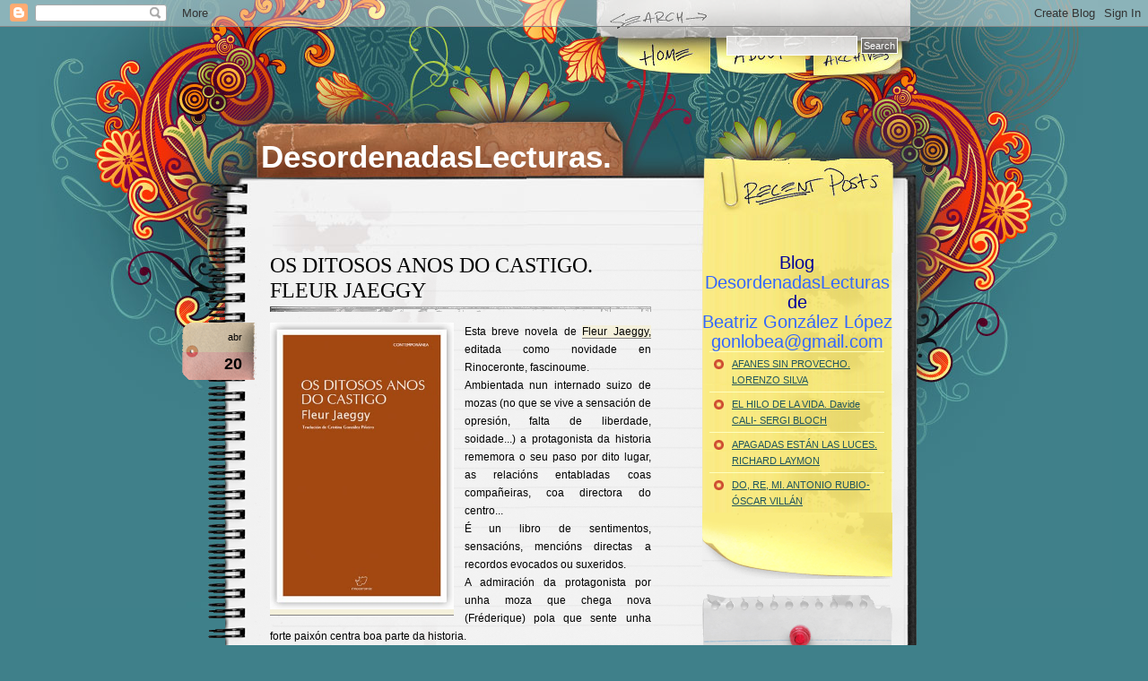

--- FILE ---
content_type: text/html; charset=UTF-8
request_url: https://desordenadaslecturas.blogspot.com/2014/04/os-ditosos-anos-do-castigo-fleur-jaeggy.html
body_size: 20006
content:
<!DOCTYPE html>
<html xmlns='http://www.w3.org/1999/xhtml' xmlns:b='http://www.google.com/2005/gml/b' xmlns:data='http://www.google.com/2005/gml/data' xmlns:expr='http://www.google.com/2005/gml/expr'>
<head>
<link href='https://www.blogger.com/static/v1/widgets/2944754296-widget_css_bundle.css' rel='stylesheet' type='text/css'/>
<meta content='text/html; charset=UTF-8' http-equiv='Content-Type'/>
<meta content='blogger' name='generator'/>
<link href='https://desordenadaslecturas.blogspot.com/favicon.ico' rel='icon' type='image/x-icon'/>
<link href='https://desordenadaslecturas.blogspot.com/2014/04/os-ditosos-anos-do-castigo-fleur-jaeggy.html' rel='canonical'/>
<link rel="alternate" type="application/atom+xml" title="DesordenadasLecturas. - Atom" href="https://desordenadaslecturas.blogspot.com/feeds/posts/default" />
<link rel="alternate" type="application/rss+xml" title="DesordenadasLecturas. - RSS" href="https://desordenadaslecturas.blogspot.com/feeds/posts/default?alt=rss" />
<link rel="service.post" type="application/atom+xml" title="DesordenadasLecturas. - Atom" href="https://www.blogger.com/feeds/4424506571502165445/posts/default" />

<link rel="alternate" type="application/atom+xml" title="DesordenadasLecturas. - Atom" href="https://desordenadaslecturas.blogspot.com/feeds/6308846227454294219/comments/default" />
<!--Can't find substitution for tag [blog.ieCssRetrofitLinks]-->
<link href='https://blogger.googleusercontent.com/img/b/R29vZ2xl/AVvXsEisoijgYK2U0wDrPwuat1uKQBhBmril0ikoOmexehi1nXZkKEzKpkePGA0z9-zrVPG1kQK9cFWzXZSqOE3Aw-gzbGmkGpQHNmf47xOTJy4WEONAx666eRGQcjRL0Tj8P2qIsKFDCNHteSKm/s1600/anos+castigo.jpg' rel='image_src'/>
<meta content='https://desordenadaslecturas.blogspot.com/2014/04/os-ditosos-anos-do-castigo-fleur-jaeggy.html' property='og:url'/>
<meta content='OS DITOSOS ANOS DO CASTIGO. FLEUR JAEGGY' property='og:title'/>
<meta content='   Esta breve novela de Fleur Jaeggy,  editada como novidade en Rinoceronte, fascinoume.   Ambientada nun internado suizo de mozas (no que s...' property='og:description'/>
<meta content='https://blogger.googleusercontent.com/img/b/R29vZ2xl/AVvXsEisoijgYK2U0wDrPwuat1uKQBhBmril0ikoOmexehi1nXZkKEzKpkePGA0z9-zrVPG1kQK9cFWzXZSqOE3Aw-gzbGmkGpQHNmf47xOTJy4WEONAx666eRGQcjRL0Tj8P2qIsKFDCNHteSKm/w1200-h630-p-k-no-nu/anos+castigo.jpg' property='og:image'/>
<title>DesordenadasLecturas.: OS DITOSOS ANOS DO CASTIGO. FLEUR JAEGGY</title>
<style id='page-skin-1' type='text/css'><!--
/*
/*
Theme Name: Notepad Chaos
Theme URI: http://www.evaneckard.com/
Description: Notepad Chaos is a wordpress theme by <a href="http://www.evaneckard.com">Evan Eckard</a>
Version: 1.0
Author: Evan Eckard
Author URI: http://www.evaneckard.com/
URI : http://gosublogger.com/
*/
body {
background:url(https://blogger.googleusercontent.com/img/b/R29vZ2xl/AVvXsEhDSFfiGNuyzdMYfEb3R2J6ms_uHVCSoV0g9gMRYK5llcc7iE6AHw6fj1kuPVkIG_IeNWFHQRMyCDfco1gXf8OBVUvslGVnQgzX-n6mGJETDzejso7W5lBSY68RmR60aLB7oQ-ez4aaBWc/s1600/pagebackci5.jpg) no-repeat top center #3f808a;
margin:0;
font-family: Tahoma, Arial, Helvetica, sans-serif;
}
#container {
width:819px;
margin:0 auto;
position:relative;
height:252px;
}
/* search form */
#search {
position:absolute;
text-align:right;
width:250px;
left:520px;
top:10px;
z-index:100;
}
#search form {
padding:0;
margin:0;
}
#search .txtField {
border:1px solid #fff;
width:138px;
margin:0;
padding:3px;
font-family: Tahoma, Arial, Helvetica, sans-serif;
font-size:12px;
background:url(https://blogger.googleusercontent.com/img/b/R29vZ2xl/AVvXsEiuyPVU-jlxmHY5uQzOSHjt4m6p8E3-61c5-Vwwg3hCfq5GZ8KgpE5Bo40JczPK3wYjYdlbYqftoZxnCryBbNZ1j1zXPnWZJ2iRHWvEBzjP4AnJxjZS8YKhUk-grJkKBq6a9CrfxV4udrQ/s1600/search-back.gif) transparent;
}
#search .btnSearch {
border:1px solid #fff;
color:#fff;
margin:0;
padding:2px;
font-family: Tahoma, Arial, Helvetica, sans-serif;
font-size:11px;
background:url(https://blogger.googleusercontent.com/img/b/R29vZ2xl/AVvXsEj2jzIwcBGn2xYHSeX4DBlo1GQvKlAeBoHRK2q4OLnsZ1zxoB-COXGf0yTvFYDPbdtFvwCcITlDmIXNWEYDTwMhiHurV9LljCPb-9u15PIKUUW_4a-hCYWnGA3YtAeCZ9A8bWDh_y-xtaU/s1600/btn-back.gif) transparent;
}
/* menu */
#menu-holder {
position:absolute;
top:43px;
left:457px;
width:319px;
overflow:hidden;
}
#menu {
width:319px;
height:42px;
margin:0;
padding:0;
position:relative;
}
#menu li {
margin:0;
padding:0;
list-style:none;
position:absolute;
top:0;
}
#menu li, #menu a {
height:42px;
display:block;
}
#home {
text-indent:-300em;
overflow:hidden;
left:0px;
width:107px;
}
#about {
text-indent:-300em;
overflow:hidden;
left:107px;
width:107px;
}
#archives {
text-indent:-300em;
overflow:hidden;
left:214px;
width:106px;
}
#home a:hover {
background:transparent url(https://blogger.googleusercontent.com/img/b/R29vZ2xl/AVvXsEiBkQVwdTdg-e0kVBnQ3ETT5Y6ndOFsO1xMZOG851oSsrw1XmEF52ymv5mwAfMfTpdpXvMgiU29VB2kTjDq3YtWB9f588vbTL1bPXSfotj-TUm_-wufQOPhfE4oA-ms6_3v_yjASlSoO5k/s1600/menu.jpg) 0px 0px no-repeat;
}
#about a:hover {
background:transparent url(https://blogger.googleusercontent.com/img/b/R29vZ2xl/AVvXsEiBkQVwdTdg-e0kVBnQ3ETT5Y6ndOFsO1xMZOG851oSsrw1XmEF52ymv5mwAfMfTpdpXvMgiU29VB2kTjDq3YtWB9f588vbTL1bPXSfotj-TUm_-wufQOPhfE4oA-ms6_3v_yjASlSoO5k/s1600/menu.jpg) -107px 0px no-repeat;
}
#archives a:hover {
background:transparent url(https://blogger.googleusercontent.com/img/b/R29vZ2xl/AVvXsEiBkQVwdTdg-e0kVBnQ3ETT5Y6ndOFsO1xMZOG851oSsrw1XmEF52ymv5mwAfMfTpdpXvMgiU29VB2kTjDq3YtWB9f588vbTL1bPXSfotj-TUm_-wufQOPhfE4oA-ms6_3v_yjASlSoO5k/s1600/menu.jpg) -214px 0px no-repeat;
}
/* blog title */
#title {
position:absolute;
top:125px;
left:60px;
color:#fff;
font-family: Tahoma, Arial, Helvetica, sans-serif;
font-size:10px;
width:400px;
overflow:hidden;
}
#title h2 {
color:#fff;
font-size:35px;
margin:0 0 2px;
}
#title a {
color:#fff;
text-decoration:none;
}
#title a:hover {
color:#fff;
text-decoration:none;
border-bottom:1px solid #e7d8cf;
}
/* content */
#content {
background:url(https://blogger.googleusercontent.com/img/b/R29vZ2xl/AVvXsEjsfvhsUDvtiDYojl0j3GJn7IBUAxAYCuXjEejDraWWZNNvVYp9yF6Blg1BRWW7UMt02crGIfQd4wLQmnO9gh0lKzYBvnMb-S5VPlbIUIMVMbSf1HNlgZDDC6s_Q9QLP-u8CJ2-PqFfTxI/s1600/notepad-back.gif) repeat-y;
width:764px;
margin:0 auto;
padding-right:55px;
}
#content blockquote {
padding:0 0 0 30px;
background:url(https://blogger.googleusercontent.com/img/b/R29vZ2xl/AVvXsEga3jlbkUPA9rzqaP02uE9VHoqGNo138W44p92yyEsh43aGq3u7YSplPmM9Xn2nNJ4WgHeErV_uOcOXk8TI55BMU2f1AAc9qAq7H3Iws5sknNTZ_gdZ0hctdRzcv-zXuvuth0vm7gbgnxk/s1600/blockquote.gif) no-repeat 0 50%;
}
#content .col01 {
float:left;
padding-left:70px;
width:425px;
font-size:12px;
line-height:20px;
}
#content .col01 h3 {
font-size:24px;
line-height:28px;
font-weight:normal;
font-family: Times New Roman, Times, Georgia, erif;
margin:0;
padding:0 0 10px;
background:url(https://blogger.googleusercontent.com/img/b/R29vZ2xl/AVvXsEinzwQu-0UilfrAJbRBHnbLJm6QF1RXhdYkFTcd7_ZtMPz5mqwPeTPSy39xDu-bey-rG0MYVt7AdcWC0xEM7HEscgJ_2Bc90o17X6b8_V4dj287VgNEAkKN2rXnXbUtj07vsCFuFYNrGXk/s1600/line.gif) repeat-x bottom;
}
#content .col01 h4 {
font-size:18px;
line-height:22px;
font-weight:normal;
font-family: Times New Roman, Times, Georgia, erif;
margin:0;
padding:0 0 16px;
background:url(https://blogger.googleusercontent.com/img/b/R29vZ2xl/AVvXsEinzwQu-0UilfrAJbRBHnbLJm6QF1RXhdYkFTcd7_ZtMPz5mqwPeTPSy39xDu-bey-rG0MYVt7AdcWC0xEM7HEscgJ_2Bc90o17X6b8_V4dj287VgNEAkKN2rXnXbUtj07vsCFuFYNrGXk/s1600/line.gif) repeat-x bottom;
}
#content .col01 h3 a {
color:#000;
text-decoration:none;
}
#content .col01 h3 a:hover {
background-color:#f4f0db;
}
#content .col01 .post1 {
padding-bottom:30px;
}
#content .col01 .thumbnail {
float:right;
margin:10px 0 10px 10px;
}
#content .col01 .meta {
font-size:11px;
text-align:right;
background:url(https://blogger.googleusercontent.com/img/b/R29vZ2xl/AVvXsEinzwQu-0UilfrAJbRBHnbLJm6QF1RXhdYkFTcd7_ZtMPz5mqwPeTPSy39xDu-bey-rG0MYVt7AdcWC0xEM7HEscgJ_2Bc90o17X6b8_V4dj287VgNEAkKN2rXnXbUtj07vsCFuFYNrGXk/s1600/line.gif) repeat-x;
padding-top:8px;
}
#content .col01 .post-inner {
position:relative;
}
#content .col01 .post-inner .date-tab {
position:absolute;
top:0px;
left:-98px;
height:64px;
width:83px;
background:url(https://blogger.googleusercontent.com/img/b/R29vZ2xl/AVvXsEiLyS7y3hYlnmXU7I3mHB6KKRRUHtfj6CjAq5lEyxoyAyaj0FTTePJFKZ7PxdEwvKUuO_qh0HHgX9TAVpyeZlDYLTKYf0mVdoohFhLUazkZrcK6BH0pkYvoWZRvSavz68_mkGZnxwCMXeI/s1600/date-tab.gif) no-repeat;
}
#content .col01 .thumbnail {
float:right;
margin:12px 0 12px 12px;
}
.month {
text-align:right;
display:block;
padding:6px 16px 6px 0;
font-size:11px;
}
.day {
text-align:right;
display:block;
padding:4px 16px 2px 0;
font-size:18px;
font-weight:bold;
}
#content .col01 .post-inner a {
color:#000;
position:relative;
text-decoration:none;
border-bottom:1px solid #868585;
background:#f4f0db;
}
#content .col01 .post-inner a:hover {
color:#000;
text-decoration:none;
border-bottom:1px solid #000;
background:#fffbc1;
}
#content .col01 .meta a {
color:#000;
text-decoration:none;
border-bottom:1px solid #868585;
}
#content .col01 .meta a:hover {
color:#000;
text-decoration:none;
border-style:none;
}
#content .col02 {
float:right;
width:212px;
font-size:20px;
line-height:22px;
}
#content .col02 .recent-posts {
width:212px;
background:url(https://blogger.googleusercontent.com/img/b/R29vZ2xl/AVvXsEgd-URAtA3Ysx1v1PDL2_tnV22Tayq0S0IlL9CU2OTs0a5h_0XLwyHiOq1iNx_gbSGzf6vH0C3R9m_yvGMH0iPgHd1q_68Lb7Bi-u1D5NItPQ-c3wX3L9GFa-ffW3btafFt9n4sp1EpPm4/s1600/postitBack.gif) repeat-y;
}
#content .col02 .recent-posts ul {
padding:0;
margin:0;
}
#content .col02 .recent-posts ul li {
font-size:11px;
line-height:18px;
list-style:none;
padding:0;
margin:0;
}
#content .col02 .recent-posts ul li .listMeta {
font-size:10px;
}
#content .col02 .recent-posts ul li a {
color:#21565E;
border-top:1px solid #ffffbe;
display:block;
width:170px;
margin:0 auto;
padding:4px 0 4px 25px;
background:url(https://blogger.googleusercontent.com/img/b/R29vZ2xl/AVvXsEjRCqpiGrG9DgKza_7-2Jue04C1a7NowanooWQQD-M3p3fQhQOjtoZbMesFitUH0QOi0sPPSb481O5AoQC8gYUG1VKZ7MUfhrc8eV1RanprBcKuaUw_8I3nzaQScA7QpovXWP5p2r24L4k/s1600/bullet-postit.gif) no-repeat 5px 8px;
}
#content .col02 .recent-posts ul li a:hover {
text-decoration:none;
color:#000;
background:url(https://blogger.googleusercontent.com/img/b/R29vZ2xl/AVvXsEimyc6d1duImbk3kYw_RCrWHHQ5zo-MfHfJF9S3NgxKH4amkCxwYptRi45jeU-VUKfKb1XWKzB1pDS7odnHOsDoYEoEZGte8iQXfASNXVxAyGVGHanGHFXRNbrm2_-qVAJtDvsMOUi0n94/s1600/bullet-postit-on.gif) no-repeat 5px 8px #ff5092;
}
#content .col02 .postit-bottom {
width:188px;
height:62px;
background:url(https://blogger.googleusercontent.com/img/b/R29vZ2xl/AVvXsEhBoLuFZT6t3j6_b-0z1LO_U8-GKYn_xS27lV1_HkDLMGXMY-QO_Jfq8kKS6wtz6fxOt4wHmYj2svAWG7qRgcKILAUi8JlGwoJjqnqeIXG98bKGu8_20Gb3L4o6PVsj89AYD-659XHY4CA/s1600/postit-bottom.gif) no-repeat;
padding:12px 12px 0;
font-size:11px;
text-align:right;
}
#content .col02 .postit-bottom a {
color:#21565E;
}
#content .col02 .postit-bottom a:hover {
color:#21565E;
text-decoration:none;
}
#content .col02 .categories-upper {
height:124px;
background:url(https://blogger.googleusercontent.com/img/b/R29vZ2xl/AVvXsEhqm19auBAAIla3sRB-8PyP7Tzemff6nFLvOMrLRcvoatfDyy5zeZZ-6AI1SeL7nbDYlLoqQZgAX6eYPUNUOyyAHEoHHZYGMzbHhYkCeP2vTyeU5ojnqCv_38_X93Z4P1M_MgSKmo11lNI/s1600/categories-upper.gif) no-repeat;
}
#content .col02 .categories {
background:url(https://blogger.googleusercontent.com/img/b/R29vZ2xl/AVvXsEgHH6_f9a2mwCqz4EcOqkk1JUwZcirXP3w1Yh772U7ZAnueNBH-H0GyjZ0V75AbEbZQw1VZvpX4DkM7M8hiEF-GNgupjvxfVQCT1rSxeRnQfsK2z67_rKG8UJUQI-B0p2zR9wu6kcVwyl8/s1600/categories-back.gif) repeat-y;
}
#content .col02 .categories ul {
margin:0;
padding:0;
}
#content .col02 .categories ul li {
font-size:11px;
line-height:18px;
list-style:none;
}
#content .col02 .categories ul li a {
color:#21565E;
margin:0 auto;
display:block;
width:170px;
padding:4px 0 4px 25px;
background:url(https://blogger.googleusercontent.com/img/b/R29vZ2xl/AVvXsEiQgpeZl0w5KKGxOhLGvZmukShyj46iPHxb1T2oZkuLpMnbuK8Vzlgw0D16h5p7Sxyf2x3sy-nk3zXd1aTYcklqUCOby1ogGOLX0trelWTs0lCow1VUDxFS9haLLLG2yTyX4dERXl0KVgc/s1600/bullet-note.gif) no-repeat 5px 8px;
}
#content .col02 .categories ul li a:hover {
text-decoration:none;
color:#000;
background:url(https://blogger.googleusercontent.com/img/b/R29vZ2xl/AVvXsEimyc6d1duImbk3kYw_RCrWHHQ5zo-MfHfJF9S3NgxKH4amkCxwYptRi45jeU-VUKfKb1XWKzB1pDS7odnHOsDoYEoEZGte8iQXfASNXVxAyGVGHanGHFXRNbrm2_-qVAJtDvsMOUi0n94/s1600/bullet-postit-on.gif) no-repeat 5px 8px #ff5092;
}
#content .col02 .categories-btm {
height:68px;
background:url(https://blogger.googleusercontent.com/img/b/R29vZ2xl/AVvXsEiopD_Z7SlOTkl5HSEBXQenCuc-_xSzgfgptXIx6WqLx-qwzokJrIIcgBr-OvBFGs_ovbJGCCdibck55-HGfY94PqIiHVEdpIe6Nm5HThF2WH6aFB9eTBeWuth2uJakiTL83MmsyBbd_wo/s1600/categories-btm.gif) no-repeat;
}
#content .col02 .links {
background:url(https://blogger.googleusercontent.com/img/b/R29vZ2xl/AVvXsEjuAJ_nHDgf5_VA4UkW4pA8wbQlAwNzcXFuGHOAT2dxHOCA_nWMY2gBfiIC73Pzgf6SJAUJmgs7sody4cPjRCPq-t_5HkMa_ynDrv_4Q5ufzwgD7j1uftVsbenhi_3hAI_zfSSZ8G3KeYg/s1600/txt-friends-links.gif) no-repeat 50% 8px;
padding-top:40px;
}
#content .col02 .links ul {
margin:0 0 20px;
padding:0;
}
#content .col02 .links ul li {
font-size:11px;
line-height:18px;
list-style:none;
background:url(https://blogger.googleusercontent.com/img/b/R29vZ2xl/AVvXsEh-9EDjb_YJp-NOO6S7a-RoRo2wMUOSa0V0npdEKBrzES3Rtf7cb4I5H71frb2A7XFYod0a90v1z2OTTHDL5Mol5Zfym5r758mCSqo8Vcbv077K347c7RNywsXc2zVMCFsQrDVjGvQwN3k/s1600/line-inner.gif) no-repeat bottom;
}
#content .col02 .links ul li a {
color:#21565E;
margin:0 auto;
display:block;
width:212px;
padding:6px 0;
}
#content .col02 .links ul li a:hover {
text-decoration:none;
color:#000;
}
#content .col02 .side-meta {
background:url(https://blogger.googleusercontent.com/img/b/R29vZ2xl/AVvXsEjd_QrAABDNVF6bswJ2x9Jxo4zcGIx9KO4cEb63gPnH335H_wax1WIcdEPSXF-z2o9t9diyhrqub6GE974uzHCR_RfDAVE2Dh1j8NeEWsMNDiKAzdBT6M-eC4qpoj1cc77aeZnsSIMUWo4/s1600/txt-misc-debris.gif) no-repeat top right;
}
#content .col02 .side-meta ul {
margin:10px 0;
padding:0;
}
#content .col02 .side-meta ul li {
font-size:11px;
line-height:12px;
list-style:none;
}
#content .col02 .side-meta ul li a {
color:#21565E;
margin:0 auto;
display:block;
width:200px;
padding:2px 0;
}
#content .col02 .side-meta ul li a:hover {
text-decoration:none;
color:#000;
}
/* footer */
#footer-holder {
width:819px;
margin:0 auto;
position:relative;
}
#footer-holder .footer {
width:932px;
height:300px;
position:absolute;
top:0px;
left:-54px;
background:url(https://blogger.googleusercontent.com/img/b/R29vZ2xl/AVvXsEgC1SqjJQpO76tr9wXyXgDq6ZOX54jDMkgcAaDlJH_7g1ECn2G9WghUWT1PEbQlIxbXmYW1qov1JfUlLxNJivQAl2jErWZKTcb9jxHlbj0v4JdkOvE23ihnvtVNOEWWfEFjvaUgkB00IyE/s1600/footer.jpg) no-repeat;
z-index:100;
}
#footer-holder .txt a {
color:#000;
}
#footer-holder .txt a:hover {
color:#000;
text-decoration:none;
}
#footer-holder .txt {
width:480px;
position:absolute;
top:116px;
left:186px;
font-size:11px;
line-height:16px;
color:#000;
z-index:105;
height:60px;
overflow:hidden;
}
#footer-holder .smashing a {
width:66px;
height:61px;
position:absolute;
top:160px;
left:709px;
font-size:11px;
text-indent:-400px;
z-index:102;
overflow:hidden;
background:url(https://blogger.googleusercontent.com/img/b/R29vZ2xl/AVvXsEi_RvZeGJWF4ryV2vwRntqXHXKbL8qVW1iUVvbEPcOteDAF4TKoo3puoUn76JW70Qpbj6h-p1EeF1aaLos6f45ssjoJr4B8IzAZUT-1Iipk-1LeZbnKQ4wgZO605BRcS_ENvzviSOy2jrY/s1600/logo-smashing.gif) no-repeat 0 0;
}
#footer-holder .smashing a:hover {
background:url(https://blogger.googleusercontent.com/img/b/R29vZ2xl/AVvXsEi_RvZeGJWF4ryV2vwRntqXHXKbL8qVW1iUVvbEPcOteDAF4TKoo3puoUn76JW70Qpbj6h-p1EeF1aaLos6f45ssjoJr4B8IzAZUT-1Iipk-1LeZbnKQ4wgZO605BRcS_ENvzviSOy2jrY/s1600/logo-smashing.gif) no-repeat 0 -61px;
}
#footer-holder .rss a {
width:32px;
height:32px;
position:absolute;
top:165px;
left:130px;
font-size:11px;
text-indent:-400px;
z-index:103;
overflow:hidden;
background:url(https://blogger.googleusercontent.com/img/b/R29vZ2xl/AVvXsEgsAUYAIsklmcJhaGELgpeaD5ORmw7JFfUFlZ3zzMZ4ih4xYCIJqjY5-n_vg5H_0mol89EW2Y1BxB9anpC3HVzXO7eZVXarn4eincWCCb7c3qTorDXEh3LW2tKskZ-1qJ0wpmnyc6Y0yGM/s1600/sssfavicon.gif) no-repeat 0 0;
}
/* next previous */
.previous a {
float:left;
width:93px;
height:33px;
text-indent:-400px;
background:url(https://blogger.googleusercontent.com/img/b/R29vZ2xl/AVvXsEhVlBjczS24HnHNRPhTi6Ch2dvb6hHDtdanRCdpoGFE24orfzAGEczfym06P3mdgFWt4_f_NODULsRXAy8YAW-xR-Yb2DOBgspGBi-r3PtmSlZUbz_xdSw-NLqNKgZgjSUI6qH7i9WBSXg/s1600/link-older.gif) no-repeat 0 0;
overflow:hidden;
}
.previous a:hover {
background:url(https://blogger.googleusercontent.com/img/b/R29vZ2xl/AVvXsEhVlBjczS24HnHNRPhTi6Ch2dvb6hHDtdanRCdpoGFE24orfzAGEczfym06P3mdgFWt4_f_NODULsRXAy8YAW-xR-Yb2DOBgspGBi-r3PtmSlZUbz_xdSw-NLqNKgZgjSUI6qH7i9WBSXg/s1600/link-older.gif) no-repeat 0 -33px;
}
.next a {
float:right;
width:93px;
height:33px;
text-indent:-400px;
background:url(https://blogger.googleusercontent.com/img/b/R29vZ2xl/AVvXsEiAY1Rm8mYSmMAhdEdStuqYpeGPmQg1mpQ5DYz7vqGwEcdlgmcL0dMLmTghZAXSSr5rEO7Iuki59YnzMb-78-ogqma1ArqAbMYsrGMD9AAKr3YoTTF0svW9Ymu8ZXqHkpTgmOe3lUOUiWA/s1600/link-newer.gif) no-repeat 0 0;
overflow:hidden;
}
.next a:hover {
background:url(https://blogger.googleusercontent.com/img/b/R29vZ2xl/AVvXsEiAY1Rm8mYSmMAhdEdStuqYpeGPmQg1mpQ5DYz7vqGwEcdlgmcL0dMLmTghZAXSSr5rEO7Iuki59YnzMb-78-ogqma1ArqAbMYsrGMD9AAKr3YoTTF0svW9Ymu8ZXqHkpTgmOe3lUOUiWA/s1600/link-newer.gif) no-repeat 0 -33px;
}
/* comment styles */
#blog-pager-newer-link {
float: left;
}
#blog-pager-older-link {
float: right;
}
#blog-pager {
text-align: center;
}
#comments h4 {
text-align:justify;
font-size:14px;
font-weight:bold;
}#comments-block {
margin:0 0 1px;
padding:0;
font-size:11px;
}.comment-author {
border-top:1px solid #40808a;
border-left:1px solid #40808a;
border-right:solid #40808a;
background:url(images/comment_l.jpg) repeat-x;
padding:6px 15px 0px 15px;
margin-left:0px;
display:block;
margin-top:10px;
}.comment-body {
border-left:1px solid #40808a;
border-right:1px solid #40808a;
padding:5px 15px 5px 15px;
margin-left:0px;
display:block;
}#comments-block .comment-footer {
border-left:1px solid #40808a;
border-right:1px solid #40808a;
border-bottom:1px solid #40808a;
margin-bottom:15px;
margin-left:0px;
padding:0px 15px 12px 15px;
display:block;
}

--></style>
<script type='text/javascript'>
function rp(json){document.write('<ul>');for(var i=0;i<numposts;i++){document.write('<li>');var entry=json.feed.entry[i];var posttitle=entry.title.$t;var posturl;if(i==json.feed.entry.length)break;for(var k=0;k<entry.link.length;k++){if(entry.link[k].rel=='alternate'){posturl=entry.link[k].href;break}}posttitle=posttitle.link(posturl);var readmorelink="(more)";readmorelink=readmorelink.link(posturl);var postdate=entry.published.$t;var cdyear=postdate.substring(0,4);var cdmonth=postdate.substring(5,7);var cdday=postdate.substring(8,10);var monthnames=new Array();monthnames[1]="Jan";monthnames[2]="Feb";monthnames[3]="Mar";monthnames[4]="Apr";monthnames[5]="May";monthnames[6]="Jun";monthnames[7]="Jul";monthnames[8]="Aug";monthnames[9]="Sep";monthnames[10]="Oct";monthnames[11]="Nov";monthnames[12]="Dec";if("content"in entry){var postcontent=entry.content.$t}else if("summary"in entry){var postcontent=entry.summary.$t}else var postcontent="";var re=/<\S[^>]*>/g;postcontent=postcontent.replace(re,"");document.write(posttitle);if(showpostdate==true)document.write(' - '+monthnames[parseInt(cdmonth,10)]+' '+cdday);if(showpostsummary==true){if(postcontent.length<numchars){document.write(postcontent)}else{postcontent=postcontent.substring(0,numchars);var quoteEnd=postcontent.lastIndexOf(" ");postcontent=postcontent.substring(0,quoteEnd);document.write(postcontent+'...'+readmorelink)}}document.write('</li>')}document.write('</ul>')}

var numposts = 4;  
var showpostdate = false;  
var showpostsummary = false;  
var numchars = 100;
</script>
<link href='https://www.blogger.com/dyn-css/authorization.css?targetBlogID=4424506571502165445&amp;zx=a44acdb6-3dc2-4d7c-85c1-9385c7bab81e' media='none' onload='if(media!=&#39;all&#39;)media=&#39;all&#39;' rel='stylesheet'/><noscript><link href='https://www.blogger.com/dyn-css/authorization.css?targetBlogID=4424506571502165445&amp;zx=a44acdb6-3dc2-4d7c-85c1-9385c7bab81e' rel='stylesheet'/></noscript>
<meta name='google-adsense-platform-account' content='ca-host-pub-1556223355139109'/>
<meta name='google-adsense-platform-domain' content='blogspot.com'/>

</head>
<body>
<div class='navbar section' id='navbar'><div class='widget Navbar' data-version='1' id='Navbar1'><script type="text/javascript">
    function setAttributeOnload(object, attribute, val) {
      if(window.addEventListener) {
        window.addEventListener('load',
          function(){ object[attribute] = val; }, false);
      } else {
        window.attachEvent('onload', function(){ object[attribute] = val; });
      }
    }
  </script>
<div id="navbar-iframe-container"></div>
<script type="text/javascript" src="https://apis.google.com/js/platform.js"></script>
<script type="text/javascript">
      gapi.load("gapi.iframes:gapi.iframes.style.bubble", function() {
        if (gapi.iframes && gapi.iframes.getContext) {
          gapi.iframes.getContext().openChild({
              url: 'https://www.blogger.com/navbar/4424506571502165445?po\x3d6308846227454294219\x26origin\x3dhttps://desordenadaslecturas.blogspot.com',
              where: document.getElementById("navbar-iframe-container"),
              id: "navbar-iframe"
          });
        }
      });
    </script><script type="text/javascript">
(function() {
var script = document.createElement('script');
script.type = 'text/javascript';
script.src = '//pagead2.googlesyndication.com/pagead/js/google_top_exp.js';
var head = document.getElementsByTagName('head')[0];
if (head) {
head.appendChild(script);
}})();
</script>
</div></div>
<div id='container'>
<div id='search'>
<form action='/search' id='searchform' method='get'>
<input class='txtField' id='q' name='q' type='text' value=''/>
<input class='btnSearch' id='searchsubmit' type='submit' value='Search'/>
</form>
</div>
<div id='menu-holder'><ul id='menu'>
<li id='home'><a href='/'>Home</a></li>
<li id='about'><a href='/'>About</a></li>
<li id='archives'><a href='/'>Archives</a></li>
</ul>
</div>
<div id='title'>
<div class='section' id='headerssection'><div class='widget Header' data-version='1' id='Header1'>
<h2><a href='https://desordenadaslecturas.blogspot.com/'>DesordenadasLecturas.</a></h2>
</div></div>
</div>
</div>
<div id='content'>
<div class='col01'>
<div class='post section' id='main'><div class='widget Blog' data-version='1' id='Blog1'>
<div class='blog-posts hfeed'>
<!--Can't find substitution for tag [adStart]-->
<div class='post hentry'>
<a name='6308846227454294219'></a>
<h3 class='post-title entry-title'>
<a href='https://desordenadaslecturas.blogspot.com/2014/04/os-ditosos-anos-do-castigo-fleur-jaeggy.html'>OS DITOSOS ANOS DO CASTIGO. FLEUR JAEGGY</a>
</h3>
<div class='post-header-line-1'></div>
<div class='post-inner'>
<script type='text/javascript'>
	var timestamp = "domingo, abril 20, 2014";
	if (timestamp != '') {
		var timesplit = timestamp.split(",");
		var date_yyyy = timesplit[2];
		var timesplit = timesplit[1].split(" ");
		var date_dd = timesplit[2];
		var date_mmm = timesplit[1].substring(0, 3);
	}
</script>
<div class='date-tab'>
<span class='month'><script type='text/javascript'>document.write(date_mmm);</script></span>
<span class='day'><script type='text/javascript'>document.write(date_dd);</script></span>
</div>
<p><div class="separator" style="clear: both; text-align: center;">
<a href="https://blogger.googleusercontent.com/img/b/R29vZ2xl/AVvXsEisoijgYK2U0wDrPwuat1uKQBhBmril0ikoOmexehi1nXZkKEzKpkePGA0z9-zrVPG1kQK9cFWzXZSqOE3Aw-gzbGmkGpQHNmf47xOTJy4WEONAx666eRGQcjRL0Tj8P2qIsKFDCNHteSKm/s1600/anos+castigo.jpg" imageanchor="1" style="clear: left; float: left; margin-bottom: 1em; margin-right: 1em;"><img border="0" height="320" src="https://blogger.googleusercontent.com/img/b/R29vZ2xl/AVvXsEisoijgYK2U0wDrPwuat1uKQBhBmril0ikoOmexehi1nXZkKEzKpkePGA0z9-zrVPG1kQK9cFWzXZSqOE3Aw-gzbGmkGpQHNmf47xOTJy4WEONAx666eRGQcjRL0Tj8P2qIsKFDCNHteSKm/s1600/anos+castigo.jpg" width="205" /></a></div>
<div style="text-align: justify;">
Esta breve novela de <a href="http://trabalibros.com/autores/i/6925/56/fleur-jaeggy">Fleur Jaeggy,</a> editada como novidade en Rinoceronte, fascinoume.</div>
<div style="text-align: justify;">
Ambientada nun internado suizo de mozas (no que se vive a sensación de opresión, falta de liberdade, soidade...) a protagonista da historia rememora o seu paso por dito lugar, as relacións entabladas coas compañeiras, coa directora do centro...</div>
<div style="text-align: justify;">
É un libro de sentimentos, sensacións, mencións directas a recordos evocados ou suxeridos.&nbsp;</div>
<div style="text-align: justify;">
A admiración da protagonista por unha moza que chega nova (Fréderique) pola que sente unha forte paixón centra boa parte da historia.</div>
<div style="text-align: justify;">
Sensualidade, desexos frustrados, soidade, adeuses... configuran unha obra intensa, densa e profunda.</div>
<div style="text-align: justify;">
Moi recomendable.</div>
</p>
<div style='clear: both;'></div>
</div>
<div class='post-footer'>
<p class='meta'><small>
<span>
<abbr class='post_date' title='domingo, abril 20, 2014'>domingo, abril 20, 2014</abbr>
</span> | 

<span class='post-labels'>
Labels:
<a href='https://desordenadaslecturas.blogspot.com/search/label/Adolescencia' rel='tag'>Adolescencia</a>,
<a href='https://desordenadaslecturas.blogspot.com/search/label/Amistad' rel='tag'>Amistad</a>,
<a href='https://desordenadaslecturas.blogspot.com/search/label/Amor' rel='tag'>Amor</a>,
<a href='https://desordenadaslecturas.blogspot.com/search/label/Homosexualidad' rel='tag'>Homosexualidad</a>,
<a href='https://desordenadaslecturas.blogspot.com/search/label/Psicolog%C3%ADa' rel='tag'>Psicología</a>
</span> | <span class='post-icons'>
<p class='postmetadata alt'>
<small>
</small></p>
</span></small>
</p>
<p class='post-footer-line post-footer-line-2'></p>
<p class='post-footer-line post-footer-line-3'></p>
</div>
</div>
<div class='comments' id='comments'>
<a name='comments'></a>
<h4>
0
comments:
        
</h4>
<dl id='comments-block'>
</dl>
<p class='comment-footer'>
<a href='https://www.blogger.com/comment/fullpage/post/4424506571502165445/6308846227454294219' onclick='javascript:window.open(this.href, "bloggerPopup", "toolbar=0,location=0,statusbar=1,menubar=0,scrollbars=yes,width=640,height=500"); return false;'>Publicar un comentario</a>
</p>
<div id='backlinks-container'>
<div id='Blog1_backlinks-container'>
</div>
</div>
</div>
<!--Can't find substitution for tag [adEnd]-->
</div>
<div class='blog-pager' id='blog-pager'>
<span id='blog-pager-newer-link'>
<a class='blog-pager-newer-link' href='https://desordenadaslecturas.blogspot.com/2014/04/mama-mariana-ruiz-johnson.html' id='Blog1_blog-pager-newer-link' title='Entrada más reciente'>Entrada más reciente</a>
</span>
<span id='blog-pager-older-link'>
<a class='blog-pager-older-link' href='https://desordenadaslecturas.blogspot.com/2014/04/fernando-pessoa-seleccion-poetica.html' id='Blog1_blog-pager-older-link' title='Entrada antigua'>Entrada antigua</a>
</span>
<a class='home-link' href='https://desordenadaslecturas.blogspot.com/'>Inicio</a>
</div>
<div class='clear'></div>
<div class='post-feeds'>
<div class='feed-links'>
Suscribirse a:
<a class='feed-link' href='https://desordenadaslecturas.blogspot.com/feeds/6308846227454294219/comments/default' target='_blank' type='application/atom+xml'>Enviar comentarios (Atom)</a>
</div>
</div>
</div></div>
</div>
<div class='col02'>
<div class='recent-posts'>
<div class='section' id='arsiddebar1'><div class='widget Text' data-version='1' id='Text2'>
<div class='widget-content'>
<div align="center"><span style="color: rgb(51, 102, 255);"><span style="color: rgb(51, 102, 255);"><span style="color: rgb(51, 102, 255);"><span style="color: rgb(51, 102, 255);"><span style="color: rgb(0, 0, 153);">Blog<br/></span>DesordenadasLecturas<br/><span style="color: rgb(0, 0, 153);">de<br/></span>Beatriz González López<br/>gonlobea@gmail.com<br/></span></span></span></span></div>
</div>
<div class='clear'></div>
</div><div class='widget HTML' data-version='1' id='HTML1'>
<div class='widget-content'>

				<script src="/feeds/posts/default?orderby=published&amp;alt=json-in-script&amp;callback=rp"></script>
		
</div>
<div class='clear'></div>
</div></div>
</div>
<div class='postit-bottom'></div>
<div class='categories-upper'></div>
<div class='categories'>
<div class='section' id='lasb1'><div class='widget Label' data-version='1' id='Label1'>
<div class='widget-content'>
<ul>
<li>
<a dir='ltr' href='https://desordenadaslecturas.blogspot.com/search/label/A%20buen%20paso'>
A buen paso
</a>
</li>
<li>
<a dir='ltr' href='https://desordenadaslecturas.blogspot.com/search/label/A%20ventura'>
A ventura
</a>
</li>
<li>
<a dir='ltr' href='https://desordenadaslecturas.blogspot.com/search/label/A.%20Fern%C3%A1ndez%20Paz'>
A. Fernández Paz
</a>
</li>
<li>
<a dir='ltr' href='https://desordenadaslecturas.blogspot.com/search/label/Absurdo'>
Absurdo
</a>
</li>
<li>
<a dir='ltr' href='https://desordenadaslecturas.blogspot.com/search/label/Abusos%20sexuales'>
Abusos sexuales
</a>
</li>
<li>
<a dir='ltr' href='https://desordenadaslecturas.blogspot.com/search/label/Acoso'>
Acoso
</a>
</li>
<li>
<a dir='ltr' href='https://desordenadaslecturas.blogspot.com/search/label/Adolescencia'>
Adolescencia
</a>
</li>
<li>
<a dir='ltr' href='https://desordenadaslecturas.blogspot.com/search/label/Adopci%C3%B3n'>
Adopción
</a>
</li>
<li>
<a dir='ltr' href='https://desordenadaslecturas.blogspot.com/search/label/Adultos'>
Adultos
</a>
</li>
<li>
<a dir='ltr' href='https://desordenadaslecturas.blogspot.com/search/label/%C3%81frica'>
África
</a>
</li>
<li>
<a dir='ltr' href='https://desordenadaslecturas.blogspot.com/search/label/%C3%81lbum%20Ilustrado'>
Álbum Ilustrado
</a>
</li>
<li>
<a dir='ltr' href='https://desordenadaslecturas.blogspot.com/search/label/Alfaguara'>
Alfaguara
</a>
</li>
<li>
<a dir='ltr' href='https://desordenadaslecturas.blogspot.com/search/label/amilia'>
amilia
</a>
</li>
<li>
<a dir='ltr' href='https://desordenadaslecturas.blogspot.com/search/label/Amistad'>
Amistad
</a>
</li>
<li>
<a dir='ltr' href='https://desordenadaslecturas.blogspot.com/search/label/Amistad%20Amor'>
Amistad Amor
</a>
</li>
<li>
<a dir='ltr' href='https://desordenadaslecturas.blogspot.com/search/label/Amor'>
Amor
</a>
</li>
<li>
<a dir='ltr' href='https://desordenadaslecturas.blogspot.com/search/label/Anagrama'>
Anagrama
</a>
</li>
<li>
<a dir='ltr' href='https://desordenadaslecturas.blogspot.com/search/label/Animal'>
Animal
</a>
</li>
<li>
<a dir='ltr' href='https://desordenadaslecturas.blogspot.com/search/label/Animales'>
Animales
</a>
</li>
<li>
<a dir='ltr' href='https://desordenadaslecturas.blogspot.com/search/label/Antolog%C3%ADa'>
Antología
</a>
</li>
<li>
<a dir='ltr' href='https://desordenadaslecturas.blogspot.com/search/label/Aquitectura'>
Aquitectura
</a>
</li>
<li>
<a dir='ltr' href='https://desordenadaslecturas.blogspot.com/search/label/Argelia'>
Argelia
</a>
</li>
<li>
<a dir='ltr' href='https://desordenadaslecturas.blogspot.com/search/label/Arqueolog%C3%ADa'>
Arqueología
</a>
</li>
<li>
<a dir='ltr' href='https://desordenadaslecturas.blogspot.com/search/label/arquitectura'>
arquitectura
</a>
</li>
<li>
<a dir='ltr' href='https://desordenadaslecturas.blogspot.com/search/label/Arte'>
Arte
</a>
</li>
<li>
<a dir='ltr' href='https://desordenadaslecturas.blogspot.com/search/label/Art%C3%ADculos'>
Artículos
</a>
</li>
<li>
<a dir='ltr' href='https://desordenadaslecturas.blogspot.com/search/label/Astronom%C3%ADa'>
Astronomía
</a>
</li>
<li>
<a dir='ltr' href='https://desordenadaslecturas.blogspot.com/search/label/Atlas'>
Atlas
</a>
</li>
<li>
<a dir='ltr' href='https://desordenadaslecturas.blogspot.com/search/label/Autobiograf%C3%ADa'>
Autobiografía
</a>
</li>
<li>
<a dir='ltr' href='https://desordenadaslecturas.blogspot.com/search/label/Aventura'>
Aventura
</a>
</li>
<li>
<a dir='ltr' href='https://desordenadaslecturas.blogspot.com/search/label/Aventuras'>
Aventuras
</a>
</li>
<li>
<a dir='ltr' href='https://desordenadaslecturas.blogspot.com/search/label/Azar'>
Azar
</a>
</li>
<li>
<a dir='ltr' href='https://desordenadaslecturas.blogspot.com/search/label/B%C3%A1rbara%20Fiore'>
Bárbara Fiore
</a>
</li>
<li>
<a dir='ltr' href='https://desordenadaslecturas.blogspot.com/search/label/Bastien%20Vives'>
Bastien Vives
</a>
</li>
<li>
<a dir='ltr' href='https://desordenadaslecturas.blogspot.com/search/label/Benedetti'>
Benedetti
</a>
</li>
<li>
<a dir='ltr' href='https://desordenadaslecturas.blogspot.com/search/label/Bibliocabe'>
Bibliocabe
</a>
</li>
<li>
<a dir='ltr' href='https://desordenadaslecturas.blogspot.com/search/label/Bibliotecas'>
Bibliotecas
</a>
</li>
<li>
<a dir='ltr' href='https://desordenadaslecturas.blogspot.com/search/label/Biograf%C3%ADa'>
Biografía
</a>
</li>
<li>
<a dir='ltr' href='https://desordenadaslecturas.blogspot.com/search/label/Biolog%C3%ADa'>
Biología
</a>
</li>
<li>
<a dir='ltr' href='https://desordenadaslecturas.blogspot.com/search/label/Bot%C3%A1nica'>
Botánica
</a>
</li>
<li>
<a dir='ltr' href='https://desordenadaslecturas.blogspot.com/search/label/B%C3%BAsqueda%20de%20identidad'>
Búsqueda de identidad
</a>
</li>
<li>
<a dir='ltr' href='https://desordenadaslecturas.blogspot.com/search/label/B%C3%BAsqueda%20identidad'>
Búsqueda identidad
</a>
</li>
<li>
<a dir='ltr' href='https://desordenadaslecturas.blogspot.com/search/label/Canci%C3%B3n'>
Canción
</a>
</li>
<li>
<a dir='ltr' href='https://desordenadaslecturas.blogspot.com/search/label/Cartas'>
Cartas
</a>
</li>
<li>
<a dir='ltr' href='https://desordenadaslecturas.blogspot.com/search/label/China'>
China
</a>
</li>
<li>
<a dir='ltr' href='https://desordenadaslecturas.blogspot.com/search/label/Ciencia'>
Ciencia
</a>
</li>
<li>
<a dir='ltr' href='https://desordenadaslecturas.blogspot.com/search/label/Ciencia%20Ficci%C3%B3n'>
Ciencia Ficción
</a>
</li>
<li>
<a dir='ltr' href='https://desordenadaslecturas.blogspot.com/search/label/Ciencias'>
Ciencias
</a>
</li>
<li>
<a dir='ltr' href='https://desordenadaslecturas.blogspot.com/search/label/Cine'>
Cine
</a>
</li>
<li>
<a dir='ltr' href='https://desordenadaslecturas.blogspot.com/search/label/Colombia'>
Colombia
</a>
</li>
<li>
<a dir='ltr' href='https://desordenadaslecturas.blogspot.com/search/label/C%C3%B3mic'>
Cómic
</a>
</li>
<li>
<a dir='ltr' href='https://desordenadaslecturas.blogspot.com/search/label/Conseller%C3%ADa%20de%20Educaci%C3%B3n'>
Consellería de Educación
</a>
</li>
<li>
<a dir='ltr' href='https://desordenadaslecturas.blogspot.com/search/label/Convenciones'>
Convenciones
</a>
</li>
<li>
<a dir='ltr' href='https://desordenadaslecturas.blogspot.com/search/label/Creatividad'>
Creatividad
</a>
</li>
<li>
<a dir='ltr' href='https://desordenadaslecturas.blogspot.com/search/label/Cuba'>
Cuba
</a>
</li>
<li>
<a dir='ltr' href='https://desordenadaslecturas.blogspot.com/search/label/Cuento'>
Cuento
</a>
</li>
<li>
<a dir='ltr' href='https://desordenadaslecturas.blogspot.com/search/label/Cuentos'>
Cuentos
</a>
</li>
<li>
<a dir='ltr' href='https://desordenadaslecturas.blogspot.com/search/label/Cuentos%20Literatura'>
Cuentos Literatura
</a>
</li>
<li>
<a dir='ltr' href='https://desordenadaslecturas.blogspot.com/search/label/Cuerpo%20humano'>
Cuerpo humano
</a>
</li>
<li>
<a dir='ltr' href='https://desordenadaslecturas.blogspot.com/search/label/Delincuencia'>
Delincuencia
</a>
</li>
<li>
<a dir='ltr' href='https://desordenadaslecturas.blogspot.com/search/label/Deporte'>
Deporte
</a>
</li>
<li>
<a dir='ltr' href='https://desordenadaslecturas.blogspot.com/search/label/Derechos%20humanos'>
Derechos humanos
</a>
</li>
<li>
<a dir='ltr' href='https://desordenadaslecturas.blogspot.com/search/label/Dereitos%20humanos'>
Dereitos humanos
</a>
</li>
<li>
<a dir='ltr' href='https://desordenadaslecturas.blogspot.com/search/label/Desencuentros'>
Desencuentros
</a>
</li>
<li>
<a dir='ltr' href='https://desordenadaslecturas.blogspot.com/search/label/DesordenadasLecturas'>
DesordenadasLecturas
</a>
</li>
<li>
<a dir='ltr' href='https://desordenadaslecturas.blogspot.com/search/label/DesordenadasLecturas%202019'>
DesordenadasLecturas 2019
</a>
</li>
<li>
<a dir='ltr' href='https://desordenadaslecturas.blogspot.com/search/label/DesordenadasLecturas%202024'>
DesordenadasLecturas 2024
</a>
</li>
<li>
<a dir='ltr' href='https://desordenadaslecturas.blogspot.com/search/label/DesordenadasLecturas%202025'>
DesordenadasLecturas 2025
</a>
</li>
<li>
<a dir='ltr' href='https://desordenadaslecturas.blogspot.com/search/label/Destino'>
Destino
</a>
</li>
<li>
<a dir='ltr' href='https://desordenadaslecturas.blogspot.com/search/label/Detectives'>
Detectives
</a>
</li>
<li>
<a dir='ltr' href='https://desordenadaslecturas.blogspot.com/search/label/Di%C3%A1logo'>
Diálogo
</a>
</li>
<li>
<a dir='ltr' href='https://desordenadaslecturas.blogspot.com/search/label/Dibujo'>
Dibujo
</a>
</li>
<li>
<a dir='ltr' href='https://desordenadaslecturas.blogspot.com/search/label/Dibujos'>
Dibujos
</a>
</li>
<li>
<a dir='ltr' href='https://desordenadaslecturas.blogspot.com/search/label/Did%C3%A1ctica'>
Didáctica
</a>
</li>
<li>
<a dir='ltr' href='https://desordenadaslecturas.blogspot.com/search/label/Diferencias'>
Diferencias
</a>
</li>
<li>
<a dir='ltr' href='https://desordenadaslecturas.blogspot.com/search/label/Discapacidad'>
Discapacidad
</a>
</li>
<li>
<a dir='ltr' href='https://desordenadaslecturas.blogspot.com/search/label/Distop%C3%ADa'>
Distopía
</a>
</li>
<li>
<a dir='ltr' href='https://desordenadaslecturas.blogspot.com/search/label/Dolor'>
Dolor
</a>
</li>
<li>
<a dir='ltr' href='https://desordenadaslecturas.blogspot.com/search/label/e-mail'>
e-mail
</a>
</li>
<li>
<a dir='ltr' href='https://desordenadaslecturas.blogspot.com/search/label/Ecolog%C3%ADa'>
Ecología
</a>
</li>
<li>
<a dir='ltr' href='https://desordenadaslecturas.blogspot.com/search/label/Econom%C3%ADa'>
Economía
</a>
</li>
<li>
<a dir='ltr' href='https://desordenadaslecturas.blogspot.com/search/label/Edelvives'>
Edelvives
</a>
</li>
<li>
<a dir='ltr' href='https://desordenadaslecturas.blogspot.com/search/label/Ediciones%20B'>
Ediciones B
</a>
</li>
<li>
<a dir='ltr' href='https://desordenadaslecturas.blogspot.com/search/label/%C3%89douard%20Louis'>
Édouard Louis
</a>
</li>
<li>
<a dir='ltr' href='https://desordenadaslecturas.blogspot.com/search/label/Educaci%C3%B3n'>
Educación
</a>
</li>
<li>
<a dir='ltr' href='https://desordenadaslecturas.blogspot.com/search/label/Emigraci%C3%B3n'>
Emigración
</a>
</li>
<li>
<a dir='ltr' href='https://desordenadaslecturas.blogspot.com/search/label/Emociones'>
Emociones
</a>
</li>
<li>
<a dir='ltr' href='https://desordenadaslecturas.blogspot.com/search/label/Enfermedad'>
Enfermedad
</a>
</li>
<li>
<a dir='ltr' href='https://desordenadaslecturas.blogspot.com/search/label/Ensayo'>
Ensayo
</a>
</li>
<li>
<a dir='ltr' href='https://desordenadaslecturas.blogspot.com/search/label/Ensayos'>
Ensayos
</a>
</li>
<li>
<a dir='ltr' href='https://desordenadaslecturas.blogspot.com/search/label/%C3%89pica'>
Épica
</a>
</li>
<li>
<a dir='ltr' href='https://desordenadaslecturas.blogspot.com/search/label/Esclavitud'>
Esclavitud
</a>
</li>
<li>
<a dir='ltr' href='https://desordenadaslecturas.blogspot.com/search/label/Escritura'>
Escritura
</a>
</li>
<li>
<a dir='ltr' href='https://desordenadaslecturas.blogspot.com/search/label/Escritura%20Infantil'>
Escritura Infantil
</a>
</li>
<li>
<a dir='ltr' href='https://desordenadaslecturas.blogspot.com/search/label/Escultura'>
Escultura
</a>
</li>
<li>
<a dir='ltr' href='https://desordenadaslecturas.blogspot.com/search/label/Esperanza'>
Esperanza
</a>
</li>
<li>
<a dir='ltr' href='https://desordenadaslecturas.blogspot.com/search/label/Etiop%C3%ADa'>
Etiopía
</a>
</li>
<li>
<a dir='ltr' href='https://desordenadaslecturas.blogspot.com/search/label/Europa'>
Europa
</a>
</li>
<li>
<a dir='ltr' href='https://desordenadaslecturas.blogspot.com/search/label/Exilio'>
Exilio
</a>
</li>
<li>
<a dir='ltr' href='https://desordenadaslecturas.blogspot.com/search/label/Explotaci%C3%B3n%20sexual'>
Explotación sexual
</a>
</li>
<li>
<a dir='ltr' href='https://desordenadaslecturas.blogspot.com/search/label/Famila'>
Famila
</a>
</li>
<li>
<a dir='ltr' href='https://desordenadaslecturas.blogspot.com/search/label/Familia'>
Familia
</a>
</li>
<li>
<a dir='ltr' href='https://desordenadaslecturas.blogspot.com/search/label/Familia%20Infancia'>
Familia Infancia
</a>
</li>
<li>
<a dir='ltr' href='https://desordenadaslecturas.blogspot.com/search/label/Fantas%C3%ADa'>
Fantasía
</a>
</li>
<li>
<a dir='ltr' href='https://desordenadaslecturas.blogspot.com/search/label/Filosof%C3%ADa'>
Filosofía
</a>
</li>
<li>
<a dir='ltr' href='https://desordenadaslecturas.blogspot.com/search/label/Fotograf%C3%ADas'>
Fotografías
</a>
</li>
<li>
<a dir='ltr' href='https://desordenadaslecturas.blogspot.com/search/label/Geograf%C3%ADa'>
Geografía
</a>
</li>
<li>
<a dir='ltr' href='https://desordenadaslecturas.blogspot.com/search/label/Guatemala'>
Guatemala
</a>
</li>
<li>
<a dir='ltr' href='https://desordenadaslecturas.blogspot.com/search/label/Guerra'>
Guerra
</a>
</li>
<li>
<a dir='ltr' href='https://desordenadaslecturas.blogspot.com/search/label/Guerra%20civil'>
Guerra civil
</a>
</li>
<li>
<a dir='ltr' href='https://desordenadaslecturas.blogspot.com/search/label/Gu%C3%ADa'>
Guía
</a>
</li>
<li>
<a dir='ltr' href='https://desordenadaslecturas.blogspot.com/search/label/Hadas'>
Hadas
</a>
</li>
<li>
<a dir='ltr' href='https://desordenadaslecturas.blogspot.com/search/label/Historia'>
Historia
</a>
</li>
<li>
<a dir='ltr' href='https://desordenadaslecturas.blogspot.com/search/label/Homosexualidad'>
Homosexualidad
</a>
</li>
<li>
<a dir='ltr' href='https://desordenadaslecturas.blogspot.com/search/label/Humor'>
Humor
</a>
</li>
<li>
<a dir='ltr' href='https://desordenadaslecturas.blogspot.com/search/label/Humor%20negro'>
Humor negro
</a>
</li>
<li>
<a dir='ltr' href='https://desordenadaslecturas.blogspot.com/search/label/I%20nfancia'>
I nfancia
</a>
</li>
<li>
<a dir='ltr' href='https://desordenadaslecturas.blogspot.com/search/label/Ilustraci%C3%B3n'>
Ilustración
</a>
</li>
<li>
<a dir='ltr' href='https://desordenadaslecturas.blogspot.com/search/label/Ilustraciones'>
Ilustraciones
</a>
</li>
<li>
<a dir='ltr' href='https://desordenadaslecturas.blogspot.com/search/label/Imaginaci%C3%B3n'>
Imaginación
</a>
</li>
<li>
<a dir='ltr' href='https://desordenadaslecturas.blogspot.com/search/label/Imaginar'>
Imaginar
</a>
</li>
<li>
<a dir='ltr' href='https://desordenadaslecturas.blogspot.com/search/label/Impedimenta'>
Impedimenta
</a>
</li>
<li>
<a dir='ltr' href='https://desordenadaslecturas.blogspot.com/search/label/Imprimibles'>
Imprimibles
</a>
</li>
<li>
<a dir='ltr' href='https://desordenadaslecturas.blogspot.com/search/label/India'>
India
</a>
</li>
<li>
<a dir='ltr' href='https://desordenadaslecturas.blogspot.com/search/label/Infancia'>
Infancia
</a>
</li>
<li>
<a dir='ltr' href='https://desordenadaslecturas.blogspot.com/search/label/Infantil'>
Infantil
</a>
</li>
<li>
<a dir='ltr' href='https://desordenadaslecturas.blogspot.com/search/label/Internet'>
Internet
</a>
</li>
<li>
<a dir='ltr' href='https://desordenadaslecturas.blogspot.com/search/label/Intolerancia'>
Intolerancia
</a>
</li>
<li>
<a dir='ltr' href='https://desordenadaslecturas.blogspot.com/search/label/Intriga'>
Intriga
</a>
</li>
<li>
<a dir='ltr' href='https://desordenadaslecturas.blogspot.com/search/label/Investigaci%C3%B3n'>
Investigación
</a>
</li>
<li>
<a dir='ltr' href='https://desordenadaslecturas.blogspot.com/search/label/Ir%C3%A1n'>
Irán
</a>
</li>
<li>
<a dir='ltr' href='https://desordenadaslecturas.blogspot.com/search/label/Iron%C3%ADa'>
Ironía
</a>
</li>
<li>
<a dir='ltr' href='https://desordenadaslecturas.blogspot.com/search/label/Israel'>
Israel
</a>
</li>
<li>
<a dir='ltr' href='https://desordenadaslecturas.blogspot.com/search/label/J%20uego'>
J uego
</a>
</li>
<li>
<a dir='ltr' href='https://desordenadaslecturas.blogspot.com/search/label/J.%20Liao'>
J. Liao
</a>
</li>
<li>
<a dir='ltr' href='https://desordenadaslecturas.blogspot.com/search/label/Jap%C3%B3n'>
Japón
</a>
</li>
<li>
<a dir='ltr' href='https://desordenadaslecturas.blogspot.com/search/label/Joyce'>
Joyce
</a>
</li>
<li>
<a dir='ltr' href='https://desordenadaslecturas.blogspot.com/search/label/Juego'>
Juego
</a>
</li>
<li>
<a dir='ltr' href='https://desordenadaslecturas.blogspot.com/search/label/Juego%20Infancia'>
Juego Infancia
</a>
</li>
<li>
<a dir='ltr' href='https://desordenadaslecturas.blogspot.com/search/label/Juvenil'>
Juvenil
</a>
</li>
<li>
<a dir='ltr' href='https://desordenadaslecturas.blogspot.com/search/label/Juventud'>
Juventud
</a>
</li>
<li>
<a dir='ltr' href='https://desordenadaslecturas.blogspot.com/search/label/Kalandraka'>
Kalandraka
</a>
</li>
<li>
<a dir='ltr' href='https://desordenadaslecturas.blogspot.com/search/label/Lacombe'>
Lacombe
</a>
</li>
<li>
<a dir='ltr' href='https://desordenadaslecturas.blogspot.com/search/label/Lectura'>
Lectura
</a>
</li>
<li>
<a dir='ltr' href='https://desordenadaslecturas.blogspot.com/search/label/Lecturas%20DesordenadasLecturas%202023'>
Lecturas DesordenadasLecturas 2023
</a>
</li>
<li>
<a dir='ltr' href='https://desordenadaslecturas.blogspot.com/search/label/Lecturas%20virtuales'>
Lecturas virtuales
</a>
</li>
<li>
<a dir='ltr' href='https://desordenadaslecturas.blogspot.com/search/label/Lenguaje'>
Lenguaje
</a>
</li>
<li>
<a dir='ltr' href='https://desordenadaslecturas.blogspot.com/search/label/Letras%20Galegas'>
Letras Galegas
</a>
</li>
<li>
<a dir='ltr' href='https://desordenadaslecturas.blogspot.com/search/label/leyenda'>
leyenda
</a>
</li>
<li>
<a dir='ltr' href='https://desordenadaslecturas.blogspot.com/search/label/Libertad'>
Libertad
</a>
</li>
<li>
<a dir='ltr' href='https://desordenadaslecturas.blogspot.com/search/label/Libro%20informativo'>
Libro informativo
</a>
</li>
<li>
<a dir='ltr' href='https://desordenadaslecturas.blogspot.com/search/label/libro%20troquelado'>
libro troquelado
</a>
</li>
<li>
<a dir='ltr' href='https://desordenadaslecturas.blogspot.com/search/label/libro-im%C3%A1n'>
libro-imán
</a>
</li>
<li>
<a dir='ltr' href='https://desordenadaslecturas.blogspot.com/search/label/Libros%20del%20Asteroide'>
Libros del Asteroide
</a>
</li>
<li>
<a dir='ltr' href='https://desordenadaslecturas.blogspot.com/search/label/Libros%20del%20Zorro%20rojo'>
Libros del Zorro rojo
</a>
</li>
<li>
<a dir='ltr' href='https://desordenadaslecturas.blogspot.com/search/label/Libros%20informativos'>
Libros informativos
</a>
</li>
<li>
<a dir='ltr' href='https://desordenadaslecturas.blogspot.com/search/label/Literatura'>
Literatura
</a>
</li>
<li>
<a dir='ltr' href='https://desordenadaslecturas.blogspot.com/search/label/Literatura%20juvenil'>
Literatura juvenil
</a>
</li>
<li>
<a dir='ltr' href='https://desordenadaslecturas.blogspot.com/search/label/Literatura.%20Juego'>
Literatura. Juego
</a>
</li>
<li>
<a dir='ltr' href='https://desordenadaslecturas.blogspot.com/search/label/Locura'>
Locura
</a>
</li>
<li>
<a dir='ltr' href='https://desordenadaslecturas.blogspot.com/search/label/Lorca'>
Lorca
</a>
</li>
<li>
<a dir='ltr' href='https://desordenadaslecturas.blogspot.com/search/label/lustraciones'>
lustraciones
</a>
</li>
<li>
<a dir='ltr' href='https://desordenadaslecturas.blogspot.com/search/label/Magia'>
Magia
</a>
</li>
<li>
<a dir='ltr' href='https://desordenadaslecturas.blogspot.com/search/label/Manuel%20Mar%C3%ADa'>
Manuel María
</a>
</li>
<li>
<a dir='ltr' href='https://desordenadaslecturas.blogspot.com/search/label/Mapas'>
Mapas
</a>
</li>
<li>
<a dir='ltr' href='https://desordenadaslecturas.blogspot.com/search/label/Marruecos'>
Marruecos
</a>
</li>
<li>
<a dir='ltr' href='https://desordenadaslecturas.blogspot.com/search/label/Matem%C3%A1ticas'>
Matemáticas
</a>
</li>
<li>
<a dir='ltr' href='https://desordenadaslecturas.blogspot.com/search/label/Maternidad'>
Maternidad
</a>
</li>
<li>
<a dir='ltr' href='https://desordenadaslecturas.blogspot.com/search/label/Medicina'>
Medicina
</a>
</li>
<li>
<a dir='ltr' href='https://desordenadaslecturas.blogspot.com/search/label/Medioambiente'>
Medioambiente
</a>
</li>
<li>
<a dir='ltr' href='https://desordenadaslecturas.blogspot.com/search/label/Meditaci%C3%B3n'>
Meditación
</a>
</li>
<li>
<a dir='ltr' href='https://desordenadaslecturas.blogspot.com/search/label/Microrrelato'>
Microrrelato
</a>
</li>
<li>
<a dir='ltr' href='https://desordenadaslecturas.blogspot.com/search/label/Misterio'>
Misterio
</a>
</li>
<li>
<a dir='ltr' href='https://desordenadaslecturas.blogspot.com/search/label/Mito'>
Mito
</a>
</li>
<li>
<a dir='ltr' href='https://desordenadaslecturas.blogspot.com/search/label/Mitolog%C3%ADa'>
Mitología
</a>
</li>
<li>
<a dir='ltr' href='https://desordenadaslecturas.blogspot.com/search/label/Muerte'>
Muerte
</a>
</li>
<li>
<a dir='ltr' href='https://desordenadaslecturas.blogspot.com/search/label/Mujer'>
Mujer
</a>
</li>
<li>
<a dir='ltr' href='https://desordenadaslecturas.blogspot.com/search/label/Muros'>
Muros
</a>
</li>
<li>
<a dir='ltr' href='https://desordenadaslecturas.blogspot.com/search/label/M%C3%BAsica'>
Música
</a>
</li>
<li>
<a dir='ltr' href='https://desordenadaslecturas.blogspot.com/search/label/Naturaleza'>
Naturaleza
</a>
</li>
<li>
<a dir='ltr' href='https://desordenadaslecturas.blogspot.com/search/label/Nazismo'>
Nazismo
</a>
</li>
<li>
<a dir='ltr' href='https://desordenadaslecturas.blogspot.com/search/label/N%C3%B3rdica'>
Nórdica
</a>
</li>
<li>
<a dir='ltr' href='https://desordenadaslecturas.blogspot.com/search/label/Nostalgia'>
Nostalgia
</a>
</li>
<li>
<a dir='ltr' href='https://desordenadaslecturas.blogspot.com/search/label/Notas'>
Notas
</a>
</li>
<li>
<a dir='ltr' href='https://desordenadaslecturas.blogspot.com/search/label/Novela%20Gr%C3%A1fica'>
Novela Gráfica
</a>
</li>
<li>
<a dir='ltr' href='https://desordenadaslecturas.blogspot.com/search/label/Novela%20negra'>
Novela negra
</a>
</li>
<li>
<a dir='ltr' href='https://desordenadaslecturas.blogspot.com/search/label/Novela%20polic%C3%ADaca'>
Novela policíaca
</a>
</li>
<li>
<a dir='ltr' href='https://desordenadaslecturas.blogspot.com/search/label/Oralidad'>
Oralidad
</a>
</li>
<li>
<a dir='ltr' href='https://desordenadaslecturas.blogspot.com/search/label/Oralidade'>
Oralidade
</a>
</li>
<li>
<a dir='ltr' href='https://desordenadaslecturas.blogspot.com/search/label/Palabras'>
Palabras
</a>
</li>
<li>
<a dir='ltr' href='https://desordenadaslecturas.blogspot.com/search/label/Para%20so%C3%B1ar'>
Para soñar
</a>
</li>
<li>
<a dir='ltr' href='https://desordenadaslecturas.blogspot.com/search/label/Pasatiempos'>
Pasatiempos
</a>
</li>
<li>
<a dir='ltr' href='https://desordenadaslecturas.blogspot.com/search/label/Paz'>
Paz
</a>
</li>
<li>
<a dir='ltr' href='https://desordenadaslecturas.blogspot.com/search/label/Pel%C3%ADcula'>
Película
</a>
</li>
<li>
<a dir='ltr' href='https://desordenadaslecturas.blogspot.com/search/label/P%C3%A9rez%20Reverte'>
Pérez Reverte
</a>
</li>
<li>
<a dir='ltr' href='https://desordenadaslecturas.blogspot.com/search/label/Periodismo'>
Periodismo
</a>
</li>
<li>
<a dir='ltr' href='https://desordenadaslecturas.blogspot.com/search/label/Picaresca'>
Picaresca
</a>
</li>
<li>
<a dir='ltr' href='https://desordenadaslecturas.blogspot.com/search/label/Pintura'>
Pintura
</a>
</li>
<li>
<a dir='ltr' href='https://desordenadaslecturas.blogspot.com/search/label/Pobreza'>
Pobreza
</a>
</li>
<li>
<a dir='ltr' href='https://desordenadaslecturas.blogspot.com/search/label/Poema'>
Poema
</a>
</li>
<li>
<a dir='ltr' href='https://desordenadaslecturas.blogspot.com/search/label/poemas'>
poemas
</a>
</li>
<li>
<a dir='ltr' href='https://desordenadaslecturas.blogspot.com/search/label/Poes%C3%ADa'>
Poesía
</a>
</li>
<li>
<a dir='ltr' href='https://desordenadaslecturas.blogspot.com/search/label/Pol%C3%ADtica'>
Política
</a>
</li>
<li>
<a dir='ltr' href='https://desordenadaslecturas.blogspot.com/search/label/Pop%20up'>
Pop up
</a>
</li>
<li>
<a dir='ltr' href='https://desordenadaslecturas.blogspot.com/search/label/Pop-Art'>
Pop-Art
</a>
</li>
<li>
<a dir='ltr' href='https://desordenadaslecturas.blogspot.com/search/label/Pop-up'>
Pop-up
</a>
</li>
<li>
<a dir='ltr' href='https://desordenadaslecturas.blogspot.com/search/label/Presentaci%C3%B3n%20emaze'>
Presentación emaze
</a>
</li>
<li>
<a dir='ltr' href='https://desordenadaslecturas.blogspot.com/search/label/Profesorado'>
Profesorado
</a>
</li>
<li>
<a dir='ltr' href='https://desordenadaslecturas.blogspot.com/search/label/Psicolog%C3%ADa'>
Psicología
</a>
</li>
<li>
<a dir='ltr' href='https://desordenadaslecturas.blogspot.com/search/label/Psiquiatr%C3%ADa'>
Psiquiatría
</a>
</li>
<li>
<a dir='ltr' href='https://desordenadaslecturas.blogspot.com/search/label/Racismo'>
Racismo
</a>
</li>
<li>
<a dir='ltr' href='https://desordenadaslecturas.blogspot.com/search/label/Random%20House'>
Random House
</a>
</li>
<li>
<a dir='ltr' href='https://desordenadaslecturas.blogspot.com/search/label/Realismo%20m%C3%A1gico'>
Realismo mágico
</a>
</li>
<li>
<a dir='ltr' href='https://desordenadaslecturas.blogspot.com/search/label/Recortes%20de%20prensa'>
Recortes de prensa
</a>
</li>
<li>
<a dir='ltr' href='https://desordenadaslecturas.blogspot.com/search/label/Recortes%20educativos'>
Recortes educativos
</a>
</li>
<li>
<a dir='ltr' href='https://desordenadaslecturas.blogspot.com/search/label/Redes%20sociales'>
Redes sociales
</a>
</li>
<li>
<a dir='ltr' href='https://desordenadaslecturas.blogspot.com/search/label/Reflexiones'>
Reflexiones
</a>
</li>
<li>
<a dir='ltr' href='https://desordenadaslecturas.blogspot.com/search/label/Refugiados'>
Refugiados
</a>
</li>
<li>
<a dir='ltr' href='https://desordenadaslecturas.blogspot.com/search/label/Relaciones%20%20Familiares'>
Relaciones  Familiares
</a>
</li>
<li>
<a dir='ltr' href='https://desordenadaslecturas.blogspot.com/search/label/Relaciones%20Familares'>
Relaciones Familares
</a>
</li>
<li>
<a dir='ltr' href='https://desordenadaslecturas.blogspot.com/search/label/Relaciones%20Familiares'>
Relaciones Familiares
</a>
</li>
<li>
<a dir='ltr' href='https://desordenadaslecturas.blogspot.com/search/label/Relatos'>
Relatos
</a>
</li>
<li>
<a dir='ltr' href='https://desordenadaslecturas.blogspot.com/search/label/Religi%C3%B3n'>
Religión
</a>
</li>
<li>
<a dir='ltr' href='https://desordenadaslecturas.blogspot.com/search/label/Reto%20Serendipia%20Recomienda%202020'>
Reto Serendipia Recomienda 2020
</a>
</li>
<li>
<a dir='ltr' href='https://desordenadaslecturas.blogspot.com/search/label/Rusia'>
Rusia
</a>
</li>
<li>
<a dir='ltr' href='https://desordenadaslecturas.blogspot.com/search/label/Salamandra'>
Salamandra
</a>
</li>
<li>
<a dir='ltr' href='https://desordenadaslecturas.blogspot.com/search/label/S%C3%A1tira'>
Sátira
</a>
</li>
<li>
<a dir='ltr' href='https://desordenadaslecturas.blogspot.com/search/label/Scanimation%20book'>
Scanimation book
</a>
</li>
<li>
<a dir='ltr' href='https://desordenadaslecturas.blogspot.com/search/label/Seix%20Barral'>
Seix Barral
</a>
</li>
<li>
<a dir='ltr' href='https://desordenadaslecturas.blogspot.com/search/label/Sexo'>
Sexo
</a>
</li>
<li>
<a dir='ltr' href='https://desordenadaslecturas.blogspot.com/search/label/Sociedad'>
Sociedad
</a>
</li>
<li>
<a dir='ltr' href='https://desordenadaslecturas.blogspot.com/search/label/Soledad'>
Soledad
</a>
</li>
<li>
<a dir='ltr' href='https://desordenadaslecturas.blogspot.com/search/label/surrealismo'>
surrealismo
</a>
</li>
<li>
<a dir='ltr' href='https://desordenadaslecturas.blogspot.com/search/label/Teatro'>
Teatro
</a>
</li>
<li>
<a dir='ltr' href='https://desordenadaslecturas.blogspot.com/search/label/Terror'>
Terror
</a>
</li>
<li>
<a dir='ltr' href='https://desordenadaslecturas.blogspot.com/search/label/Tiempo'>
Tiempo
</a>
</li>
<li>
<a dir='ltr' href='https://desordenadaslecturas.blogspot.com/search/label/Tira%20C%C3%B3mica'>
Tira Cómica
</a>
</li>
<li>
<a dir='ltr' href='https://desordenadaslecturas.blogspot.com/search/label/Tolerancia'>
Tolerancia
</a>
</li>
<li>
<a dir='ltr' href='https://desordenadaslecturas.blogspot.com/search/label/Total%20recomendaciones'>
Total recomendaciones
</a>
</li>
<li>
<a dir='ltr' href='https://desordenadaslecturas.blogspot.com/search/label/Tusquets'>
Tusquets
</a>
</li>
<li>
<a dir='ltr' href='https://desordenadaslecturas.blogspot.com/search/label/Universo'>
Universo
</a>
</li>
<li>
<a dir='ltr' href='https://desordenadaslecturas.blogspot.com/search/label/Utop%C3%ADa'>
Utopía
</a>
</li>
<li>
<a dir='ltr' href='https://desordenadaslecturas.blogspot.com/search/label/Vejez'>
Vejez
</a>
</li>
<li>
<a dir='ltr' href='https://desordenadaslecturas.blogspot.com/search/label/Venecia'>
Venecia
</a>
</li>
<li>
<a dir='ltr' href='https://desordenadaslecturas.blogspot.com/search/label/Venganza'>
Venganza
</a>
</li>
<li>
<a dir='ltr' href='https://desordenadaslecturas.blogspot.com/search/label/Versos'>
Versos
</a>
</li>
<li>
<a dir='ltr' href='https://desordenadaslecturas.blogspot.com/search/label/Viaje'>
Viaje
</a>
</li>
<li>
<a dir='ltr' href='https://desordenadaslecturas.blogspot.com/search/label/Viaje%20Familia'>
Viaje Familia
</a>
</li>
<li>
<a dir='ltr' href='https://desordenadaslecturas.blogspot.com/search/label/Viajes'>
Viajes
</a>
</li>
<li>
<a dir='ltr' href='https://desordenadaslecturas.blogspot.com/search/label/Viaxe'>
Viaxe
</a>
</li>
<li>
<a dir='ltr' href='https://desordenadaslecturas.blogspot.com/search/label/V%C3%ADdeo'>
Vídeo
</a>
</li>
<li>
<a dir='ltr' href='https://desordenadaslecturas.blogspot.com/search/label/V%C3%ADdeo%20Youtube'>
Vídeo Youtube
</a>
</li>
<li>
<a dir='ltr' href='https://desordenadaslecturas.blogspot.com/search/label/Violencia'>
Violencia
</a>
</li>
<li>
<a dir='ltr' href='https://desordenadaslecturas.blogspot.com/search/label/Western'>
Western
</a>
</li>
<li>
<a dir='ltr' href='https://desordenadaslecturas.blogspot.com/search/label/Xerais'>
Xerais
</a>
</li>
<li>
<a dir='ltr' href='https://desordenadaslecturas.blogspot.com/search/label/zoom'>
zoom
</a>
</li>
</ul>
<div class='clear'></div>
</div>
</div></div>
</div>
<div class='categories-btm'></div>
<div class='links'>
<div class='link21 no-items section' id='gosu445'></div>
</div>
<div class='side-meta'>
<div class='lsink21 section' id='gossu445'><div class='widget LinkList' data-version='1' id='LinkList5'>
<div class='widget-content'>
<ul>
<li><a href='https://pin.it/7JNJdx5Rm'>PINTEREST TABLERO</a></li>
</ul>
<div class='clear'></div>
</div>
</div><div class='widget HTML' data-version='1' id='HTML2'>
<div class='widget-content'>
<span style="font-family:Georgia, serif;"><a href="http://www.bloglenguacabe.blogspot.com">Bloglenguacabe</a></span>
</div>
<div class='clear'></div>
</div><div class='widget BlogSearch' data-version='1' id='BlogSearch1'>
<h2 class='title'>Buscador</h2>
<div class='widget-content'>
<div id='BlogSearch1_form'>
<form action='https://desordenadaslecturas.blogspot.com/search' class='gsc-search-box' target='_top'>
<table cellpadding='0' cellspacing='0' class='gsc-search-box'>
<tbody>
<tr>
<td class='gsc-input'>
<input autocomplete='off' class='gsc-input' name='q' size='10' title='search' type='text' value=''/>
</td>
<td class='gsc-search-button'>
<input class='gsc-search-button' title='search' type='submit' value='Buscar'/>
</td>
</tr>
</tbody>
</table>
</form>
</div>
</div>
<div class='clear'></div>
</div><div class='widget BlogArchive' data-version='1' id='BlogArchive1'>
<h2>Entradas antiguas</h2>
<div class='widget-content'>
<div id='ArchiveList'>
<div id='BlogArchive1_ArchiveList'>
<ul class='hierarchy'>
<li class='archivedate collapsed'>
<a class='toggle' href='javascript:void(0)'>
<span class='zippy'>

        &#9658;&#160;
      
</span>
</a>
<a class='post-count-link' href='https://desordenadaslecturas.blogspot.com/2026/'>
2026
</a>
<span class='post-count' dir='ltr'>(9)</span>
<ul class='hierarchy'>
<li class='archivedate collapsed'>
<a class='toggle' href='javascript:void(0)'>
<span class='zippy'>

        &#9658;&#160;
      
</span>
</a>
<a class='post-count-link' href='https://desordenadaslecturas.blogspot.com/2026/01/'>
enero
</a>
<span class='post-count' dir='ltr'>(9)</span>
</li>
</ul>
</li>
</ul>
<ul class='hierarchy'>
<li class='archivedate collapsed'>
<a class='toggle' href='javascript:void(0)'>
<span class='zippy'>

        &#9658;&#160;
      
</span>
</a>
<a class='post-count-link' href='https://desordenadaslecturas.blogspot.com/2025/'>
2025
</a>
<span class='post-count' dir='ltr'>(100)</span>
<ul class='hierarchy'>
<li class='archivedate collapsed'>
<a class='toggle' href='javascript:void(0)'>
<span class='zippy'>

        &#9658;&#160;
      
</span>
</a>
<a class='post-count-link' href='https://desordenadaslecturas.blogspot.com/2025/12/'>
diciembre
</a>
<span class='post-count' dir='ltr'>(11)</span>
</li>
</ul>
<ul class='hierarchy'>
<li class='archivedate collapsed'>
<a class='toggle' href='javascript:void(0)'>
<span class='zippy'>

        &#9658;&#160;
      
</span>
</a>
<a class='post-count-link' href='https://desordenadaslecturas.blogspot.com/2025/11/'>
noviembre
</a>
<span class='post-count' dir='ltr'>(7)</span>
</li>
</ul>
<ul class='hierarchy'>
<li class='archivedate collapsed'>
<a class='toggle' href='javascript:void(0)'>
<span class='zippy'>

        &#9658;&#160;
      
</span>
</a>
<a class='post-count-link' href='https://desordenadaslecturas.blogspot.com/2025/10/'>
octubre
</a>
<span class='post-count' dir='ltr'>(8)</span>
</li>
</ul>
<ul class='hierarchy'>
<li class='archivedate collapsed'>
<a class='toggle' href='javascript:void(0)'>
<span class='zippy'>

        &#9658;&#160;
      
</span>
</a>
<a class='post-count-link' href='https://desordenadaslecturas.blogspot.com/2025/09/'>
septiembre
</a>
<span class='post-count' dir='ltr'>(9)</span>
</li>
</ul>
<ul class='hierarchy'>
<li class='archivedate collapsed'>
<a class='toggle' href='javascript:void(0)'>
<span class='zippy'>

        &#9658;&#160;
      
</span>
</a>
<a class='post-count-link' href='https://desordenadaslecturas.blogspot.com/2025/08/'>
agosto
</a>
<span class='post-count' dir='ltr'>(9)</span>
</li>
</ul>
<ul class='hierarchy'>
<li class='archivedate collapsed'>
<a class='toggle' href='javascript:void(0)'>
<span class='zippy'>

        &#9658;&#160;
      
</span>
</a>
<a class='post-count-link' href='https://desordenadaslecturas.blogspot.com/2025/07/'>
julio
</a>
<span class='post-count' dir='ltr'>(7)</span>
</li>
</ul>
<ul class='hierarchy'>
<li class='archivedate collapsed'>
<a class='toggle' href='javascript:void(0)'>
<span class='zippy'>

        &#9658;&#160;
      
</span>
</a>
<a class='post-count-link' href='https://desordenadaslecturas.blogspot.com/2025/06/'>
junio
</a>
<span class='post-count' dir='ltr'>(9)</span>
</li>
</ul>
<ul class='hierarchy'>
<li class='archivedate collapsed'>
<a class='toggle' href='javascript:void(0)'>
<span class='zippy'>

        &#9658;&#160;
      
</span>
</a>
<a class='post-count-link' href='https://desordenadaslecturas.blogspot.com/2025/05/'>
mayo
</a>
<span class='post-count' dir='ltr'>(8)</span>
</li>
</ul>
<ul class='hierarchy'>
<li class='archivedate collapsed'>
<a class='toggle' href='javascript:void(0)'>
<span class='zippy'>

        &#9658;&#160;
      
</span>
</a>
<a class='post-count-link' href='https://desordenadaslecturas.blogspot.com/2025/04/'>
abril
</a>
<span class='post-count' dir='ltr'>(8)</span>
</li>
</ul>
<ul class='hierarchy'>
<li class='archivedate collapsed'>
<a class='toggle' href='javascript:void(0)'>
<span class='zippy'>

        &#9658;&#160;
      
</span>
</a>
<a class='post-count-link' href='https://desordenadaslecturas.blogspot.com/2025/03/'>
marzo
</a>
<span class='post-count' dir='ltr'>(8)</span>
</li>
</ul>
<ul class='hierarchy'>
<li class='archivedate collapsed'>
<a class='toggle' href='javascript:void(0)'>
<span class='zippy'>

        &#9658;&#160;
      
</span>
</a>
<a class='post-count-link' href='https://desordenadaslecturas.blogspot.com/2025/02/'>
febrero
</a>
<span class='post-count' dir='ltr'>(8)</span>
</li>
</ul>
<ul class='hierarchy'>
<li class='archivedate collapsed'>
<a class='toggle' href='javascript:void(0)'>
<span class='zippy'>

        &#9658;&#160;
      
</span>
</a>
<a class='post-count-link' href='https://desordenadaslecturas.blogspot.com/2025/01/'>
enero
</a>
<span class='post-count' dir='ltr'>(8)</span>
</li>
</ul>
</li>
</ul>
<ul class='hierarchy'>
<li class='archivedate collapsed'>
<a class='toggle' href='javascript:void(0)'>
<span class='zippy'>

        &#9658;&#160;
      
</span>
</a>
<a class='post-count-link' href='https://desordenadaslecturas.blogspot.com/2024/'>
2024
</a>
<span class='post-count' dir='ltr'>(101)</span>
<ul class='hierarchy'>
<li class='archivedate collapsed'>
<a class='toggle' href='javascript:void(0)'>
<span class='zippy'>

        &#9658;&#160;
      
</span>
</a>
<a class='post-count-link' href='https://desordenadaslecturas.blogspot.com/2024/12/'>
diciembre
</a>
<span class='post-count' dir='ltr'>(8)</span>
</li>
</ul>
<ul class='hierarchy'>
<li class='archivedate collapsed'>
<a class='toggle' href='javascript:void(0)'>
<span class='zippy'>

        &#9658;&#160;
      
</span>
</a>
<a class='post-count-link' href='https://desordenadaslecturas.blogspot.com/2024/11/'>
noviembre
</a>
<span class='post-count' dir='ltr'>(6)</span>
</li>
</ul>
<ul class='hierarchy'>
<li class='archivedate collapsed'>
<a class='toggle' href='javascript:void(0)'>
<span class='zippy'>

        &#9658;&#160;
      
</span>
</a>
<a class='post-count-link' href='https://desordenadaslecturas.blogspot.com/2024/10/'>
octubre
</a>
<span class='post-count' dir='ltr'>(8)</span>
</li>
</ul>
<ul class='hierarchy'>
<li class='archivedate collapsed'>
<a class='toggle' href='javascript:void(0)'>
<span class='zippy'>

        &#9658;&#160;
      
</span>
</a>
<a class='post-count-link' href='https://desordenadaslecturas.blogspot.com/2024/09/'>
septiembre
</a>
<span class='post-count' dir='ltr'>(9)</span>
</li>
</ul>
<ul class='hierarchy'>
<li class='archivedate collapsed'>
<a class='toggle' href='javascript:void(0)'>
<span class='zippy'>

        &#9658;&#160;
      
</span>
</a>
<a class='post-count-link' href='https://desordenadaslecturas.blogspot.com/2024/08/'>
agosto
</a>
<span class='post-count' dir='ltr'>(10)</span>
</li>
</ul>
<ul class='hierarchy'>
<li class='archivedate collapsed'>
<a class='toggle' href='javascript:void(0)'>
<span class='zippy'>

        &#9658;&#160;
      
</span>
</a>
<a class='post-count-link' href='https://desordenadaslecturas.blogspot.com/2024/07/'>
julio
</a>
<span class='post-count' dir='ltr'>(8)</span>
</li>
</ul>
<ul class='hierarchy'>
<li class='archivedate collapsed'>
<a class='toggle' href='javascript:void(0)'>
<span class='zippy'>

        &#9658;&#160;
      
</span>
</a>
<a class='post-count-link' href='https://desordenadaslecturas.blogspot.com/2024/06/'>
junio
</a>
<span class='post-count' dir='ltr'>(9)</span>
</li>
</ul>
<ul class='hierarchy'>
<li class='archivedate collapsed'>
<a class='toggle' href='javascript:void(0)'>
<span class='zippy'>

        &#9658;&#160;
      
</span>
</a>
<a class='post-count-link' href='https://desordenadaslecturas.blogspot.com/2024/05/'>
mayo
</a>
<span class='post-count' dir='ltr'>(9)</span>
</li>
</ul>
<ul class='hierarchy'>
<li class='archivedate collapsed'>
<a class='toggle' href='javascript:void(0)'>
<span class='zippy'>

        &#9658;&#160;
      
</span>
</a>
<a class='post-count-link' href='https://desordenadaslecturas.blogspot.com/2024/04/'>
abril
</a>
<span class='post-count' dir='ltr'>(8)</span>
</li>
</ul>
<ul class='hierarchy'>
<li class='archivedate collapsed'>
<a class='toggle' href='javascript:void(0)'>
<span class='zippy'>

        &#9658;&#160;
      
</span>
</a>
<a class='post-count-link' href='https://desordenadaslecturas.blogspot.com/2024/03/'>
marzo
</a>
<span class='post-count' dir='ltr'>(10)</span>
</li>
</ul>
<ul class='hierarchy'>
<li class='archivedate collapsed'>
<a class='toggle' href='javascript:void(0)'>
<span class='zippy'>

        &#9658;&#160;
      
</span>
</a>
<a class='post-count-link' href='https://desordenadaslecturas.blogspot.com/2024/02/'>
febrero
</a>
<span class='post-count' dir='ltr'>(7)</span>
</li>
</ul>
<ul class='hierarchy'>
<li class='archivedate collapsed'>
<a class='toggle' href='javascript:void(0)'>
<span class='zippy'>

        &#9658;&#160;
      
</span>
</a>
<a class='post-count-link' href='https://desordenadaslecturas.blogspot.com/2024/01/'>
enero
</a>
<span class='post-count' dir='ltr'>(9)</span>
</li>
</ul>
</li>
</ul>
<ul class='hierarchy'>
<li class='archivedate collapsed'>
<a class='toggle' href='javascript:void(0)'>
<span class='zippy'>

        &#9658;&#160;
      
</span>
</a>
<a class='post-count-link' href='https://desordenadaslecturas.blogspot.com/2023/'>
2023
</a>
<span class='post-count' dir='ltr'>(106)</span>
<ul class='hierarchy'>
<li class='archivedate collapsed'>
<a class='toggle' href='javascript:void(0)'>
<span class='zippy'>

        &#9658;&#160;
      
</span>
</a>
<a class='post-count-link' href='https://desordenadaslecturas.blogspot.com/2023/12/'>
diciembre
</a>
<span class='post-count' dir='ltr'>(11)</span>
</li>
</ul>
<ul class='hierarchy'>
<li class='archivedate collapsed'>
<a class='toggle' href='javascript:void(0)'>
<span class='zippy'>

        &#9658;&#160;
      
</span>
</a>
<a class='post-count-link' href='https://desordenadaslecturas.blogspot.com/2023/11/'>
noviembre
</a>
<span class='post-count' dir='ltr'>(8)</span>
</li>
</ul>
<ul class='hierarchy'>
<li class='archivedate collapsed'>
<a class='toggle' href='javascript:void(0)'>
<span class='zippy'>

        &#9658;&#160;
      
</span>
</a>
<a class='post-count-link' href='https://desordenadaslecturas.blogspot.com/2023/10/'>
octubre
</a>
<span class='post-count' dir='ltr'>(9)</span>
</li>
</ul>
<ul class='hierarchy'>
<li class='archivedate collapsed'>
<a class='toggle' href='javascript:void(0)'>
<span class='zippy'>

        &#9658;&#160;
      
</span>
</a>
<a class='post-count-link' href='https://desordenadaslecturas.blogspot.com/2023/09/'>
septiembre
</a>
<span class='post-count' dir='ltr'>(8)</span>
</li>
</ul>
<ul class='hierarchy'>
<li class='archivedate collapsed'>
<a class='toggle' href='javascript:void(0)'>
<span class='zippy'>

        &#9658;&#160;
      
</span>
</a>
<a class='post-count-link' href='https://desordenadaslecturas.blogspot.com/2023/08/'>
agosto
</a>
<span class='post-count' dir='ltr'>(7)</span>
</li>
</ul>
<ul class='hierarchy'>
<li class='archivedate collapsed'>
<a class='toggle' href='javascript:void(0)'>
<span class='zippy'>

        &#9658;&#160;
      
</span>
</a>
<a class='post-count-link' href='https://desordenadaslecturas.blogspot.com/2023/07/'>
julio
</a>
<span class='post-count' dir='ltr'>(9)</span>
</li>
</ul>
<ul class='hierarchy'>
<li class='archivedate collapsed'>
<a class='toggle' href='javascript:void(0)'>
<span class='zippy'>

        &#9658;&#160;
      
</span>
</a>
<a class='post-count-link' href='https://desordenadaslecturas.blogspot.com/2023/06/'>
junio
</a>
<span class='post-count' dir='ltr'>(7)</span>
</li>
</ul>
<ul class='hierarchy'>
<li class='archivedate collapsed'>
<a class='toggle' href='javascript:void(0)'>
<span class='zippy'>

        &#9658;&#160;
      
</span>
</a>
<a class='post-count-link' href='https://desordenadaslecturas.blogspot.com/2023/05/'>
mayo
</a>
<span class='post-count' dir='ltr'>(8)</span>
</li>
</ul>
<ul class='hierarchy'>
<li class='archivedate collapsed'>
<a class='toggle' href='javascript:void(0)'>
<span class='zippy'>

        &#9658;&#160;
      
</span>
</a>
<a class='post-count-link' href='https://desordenadaslecturas.blogspot.com/2023/04/'>
abril
</a>
<span class='post-count' dir='ltr'>(9)</span>
</li>
</ul>
<ul class='hierarchy'>
<li class='archivedate collapsed'>
<a class='toggle' href='javascript:void(0)'>
<span class='zippy'>

        &#9658;&#160;
      
</span>
</a>
<a class='post-count-link' href='https://desordenadaslecturas.blogspot.com/2023/03/'>
marzo
</a>
<span class='post-count' dir='ltr'>(10)</span>
</li>
</ul>
<ul class='hierarchy'>
<li class='archivedate collapsed'>
<a class='toggle' href='javascript:void(0)'>
<span class='zippy'>

        &#9658;&#160;
      
</span>
</a>
<a class='post-count-link' href='https://desordenadaslecturas.blogspot.com/2023/02/'>
febrero
</a>
<span class='post-count' dir='ltr'>(9)</span>
</li>
</ul>
<ul class='hierarchy'>
<li class='archivedate collapsed'>
<a class='toggle' href='javascript:void(0)'>
<span class='zippy'>

        &#9658;&#160;
      
</span>
</a>
<a class='post-count-link' href='https://desordenadaslecturas.blogspot.com/2023/01/'>
enero
</a>
<span class='post-count' dir='ltr'>(11)</span>
</li>
</ul>
</li>
</ul>
<ul class='hierarchy'>
<li class='archivedate collapsed'>
<a class='toggle' href='javascript:void(0)'>
<span class='zippy'>

        &#9658;&#160;
      
</span>
</a>
<a class='post-count-link' href='https://desordenadaslecturas.blogspot.com/2022/'>
2022
</a>
<span class='post-count' dir='ltr'>(102)</span>
<ul class='hierarchy'>
<li class='archivedate collapsed'>
<a class='toggle' href='javascript:void(0)'>
<span class='zippy'>

        &#9658;&#160;
      
</span>
</a>
<a class='post-count-link' href='https://desordenadaslecturas.blogspot.com/2022/12/'>
diciembre
</a>
<span class='post-count' dir='ltr'>(13)</span>
</li>
</ul>
<ul class='hierarchy'>
<li class='archivedate collapsed'>
<a class='toggle' href='javascript:void(0)'>
<span class='zippy'>

        &#9658;&#160;
      
</span>
</a>
<a class='post-count-link' href='https://desordenadaslecturas.blogspot.com/2022/11/'>
noviembre
</a>
<span class='post-count' dir='ltr'>(9)</span>
</li>
</ul>
<ul class='hierarchy'>
<li class='archivedate collapsed'>
<a class='toggle' href='javascript:void(0)'>
<span class='zippy'>

        &#9658;&#160;
      
</span>
</a>
<a class='post-count-link' href='https://desordenadaslecturas.blogspot.com/2022/10/'>
octubre
</a>
<span class='post-count' dir='ltr'>(8)</span>
</li>
</ul>
<ul class='hierarchy'>
<li class='archivedate collapsed'>
<a class='toggle' href='javascript:void(0)'>
<span class='zippy'>

        &#9658;&#160;
      
</span>
</a>
<a class='post-count-link' href='https://desordenadaslecturas.blogspot.com/2022/09/'>
septiembre
</a>
<span class='post-count' dir='ltr'>(6)</span>
</li>
</ul>
<ul class='hierarchy'>
<li class='archivedate collapsed'>
<a class='toggle' href='javascript:void(0)'>
<span class='zippy'>

        &#9658;&#160;
      
</span>
</a>
<a class='post-count-link' href='https://desordenadaslecturas.blogspot.com/2022/08/'>
agosto
</a>
<span class='post-count' dir='ltr'>(9)</span>
</li>
</ul>
<ul class='hierarchy'>
<li class='archivedate collapsed'>
<a class='toggle' href='javascript:void(0)'>
<span class='zippy'>

        &#9658;&#160;
      
</span>
</a>
<a class='post-count-link' href='https://desordenadaslecturas.blogspot.com/2022/07/'>
julio
</a>
<span class='post-count' dir='ltr'>(6)</span>
</li>
</ul>
<ul class='hierarchy'>
<li class='archivedate collapsed'>
<a class='toggle' href='javascript:void(0)'>
<span class='zippy'>

        &#9658;&#160;
      
</span>
</a>
<a class='post-count-link' href='https://desordenadaslecturas.blogspot.com/2022/06/'>
junio
</a>
<span class='post-count' dir='ltr'>(8)</span>
</li>
</ul>
<ul class='hierarchy'>
<li class='archivedate collapsed'>
<a class='toggle' href='javascript:void(0)'>
<span class='zippy'>

        &#9658;&#160;
      
</span>
</a>
<a class='post-count-link' href='https://desordenadaslecturas.blogspot.com/2022/05/'>
mayo
</a>
<span class='post-count' dir='ltr'>(10)</span>
</li>
</ul>
<ul class='hierarchy'>
<li class='archivedate collapsed'>
<a class='toggle' href='javascript:void(0)'>
<span class='zippy'>

        &#9658;&#160;
      
</span>
</a>
<a class='post-count-link' href='https://desordenadaslecturas.blogspot.com/2022/04/'>
abril
</a>
<span class='post-count' dir='ltr'>(8)</span>
</li>
</ul>
<ul class='hierarchy'>
<li class='archivedate collapsed'>
<a class='toggle' href='javascript:void(0)'>
<span class='zippy'>

        &#9658;&#160;
      
</span>
</a>
<a class='post-count-link' href='https://desordenadaslecturas.blogspot.com/2022/03/'>
marzo
</a>
<span class='post-count' dir='ltr'>(9)</span>
</li>
</ul>
<ul class='hierarchy'>
<li class='archivedate collapsed'>
<a class='toggle' href='javascript:void(0)'>
<span class='zippy'>

        &#9658;&#160;
      
</span>
</a>
<a class='post-count-link' href='https://desordenadaslecturas.blogspot.com/2022/02/'>
febrero
</a>
<span class='post-count' dir='ltr'>(8)</span>
</li>
</ul>
<ul class='hierarchy'>
<li class='archivedate collapsed'>
<a class='toggle' href='javascript:void(0)'>
<span class='zippy'>

        &#9658;&#160;
      
</span>
</a>
<a class='post-count-link' href='https://desordenadaslecturas.blogspot.com/2022/01/'>
enero
</a>
<span class='post-count' dir='ltr'>(8)</span>
</li>
</ul>
</li>
</ul>
<ul class='hierarchy'>
<li class='archivedate collapsed'>
<a class='toggle' href='javascript:void(0)'>
<span class='zippy'>

        &#9658;&#160;
      
</span>
</a>
<a class='post-count-link' href='https://desordenadaslecturas.blogspot.com/2021/'>
2021
</a>
<span class='post-count' dir='ltr'>(109)</span>
<ul class='hierarchy'>
<li class='archivedate collapsed'>
<a class='toggle' href='javascript:void(0)'>
<span class='zippy'>

        &#9658;&#160;
      
</span>
</a>
<a class='post-count-link' href='https://desordenadaslecturas.blogspot.com/2021/12/'>
diciembre
</a>
<span class='post-count' dir='ltr'>(9)</span>
</li>
</ul>
<ul class='hierarchy'>
<li class='archivedate collapsed'>
<a class='toggle' href='javascript:void(0)'>
<span class='zippy'>

        &#9658;&#160;
      
</span>
</a>
<a class='post-count-link' href='https://desordenadaslecturas.blogspot.com/2021/11/'>
noviembre
</a>
<span class='post-count' dir='ltr'>(8)</span>
</li>
</ul>
<ul class='hierarchy'>
<li class='archivedate collapsed'>
<a class='toggle' href='javascript:void(0)'>
<span class='zippy'>

        &#9658;&#160;
      
</span>
</a>
<a class='post-count-link' href='https://desordenadaslecturas.blogspot.com/2021/10/'>
octubre
</a>
<span class='post-count' dir='ltr'>(9)</span>
</li>
</ul>
<ul class='hierarchy'>
<li class='archivedate collapsed'>
<a class='toggle' href='javascript:void(0)'>
<span class='zippy'>

        &#9658;&#160;
      
</span>
</a>
<a class='post-count-link' href='https://desordenadaslecturas.blogspot.com/2021/09/'>
septiembre
</a>
<span class='post-count' dir='ltr'>(10)</span>
</li>
</ul>
<ul class='hierarchy'>
<li class='archivedate collapsed'>
<a class='toggle' href='javascript:void(0)'>
<span class='zippy'>

        &#9658;&#160;
      
</span>
</a>
<a class='post-count-link' href='https://desordenadaslecturas.blogspot.com/2021/08/'>
agosto
</a>
<span class='post-count' dir='ltr'>(9)</span>
</li>
</ul>
<ul class='hierarchy'>
<li class='archivedate collapsed'>
<a class='toggle' href='javascript:void(0)'>
<span class='zippy'>

        &#9658;&#160;
      
</span>
</a>
<a class='post-count-link' href='https://desordenadaslecturas.blogspot.com/2021/07/'>
julio
</a>
<span class='post-count' dir='ltr'>(10)</span>
</li>
</ul>
<ul class='hierarchy'>
<li class='archivedate collapsed'>
<a class='toggle' href='javascript:void(0)'>
<span class='zippy'>

        &#9658;&#160;
      
</span>
</a>
<a class='post-count-link' href='https://desordenadaslecturas.blogspot.com/2021/06/'>
junio
</a>
<span class='post-count' dir='ltr'>(10)</span>
</li>
</ul>
<ul class='hierarchy'>
<li class='archivedate collapsed'>
<a class='toggle' href='javascript:void(0)'>
<span class='zippy'>

        &#9658;&#160;
      
</span>
</a>
<a class='post-count-link' href='https://desordenadaslecturas.blogspot.com/2021/05/'>
mayo
</a>
<span class='post-count' dir='ltr'>(10)</span>
</li>
</ul>
<ul class='hierarchy'>
<li class='archivedate collapsed'>
<a class='toggle' href='javascript:void(0)'>
<span class='zippy'>

        &#9658;&#160;
      
</span>
</a>
<a class='post-count-link' href='https://desordenadaslecturas.blogspot.com/2021/04/'>
abril
</a>
<span class='post-count' dir='ltr'>(10)</span>
</li>
</ul>
<ul class='hierarchy'>
<li class='archivedate collapsed'>
<a class='toggle' href='javascript:void(0)'>
<span class='zippy'>

        &#9658;&#160;
      
</span>
</a>
<a class='post-count-link' href='https://desordenadaslecturas.blogspot.com/2021/03/'>
marzo
</a>
<span class='post-count' dir='ltr'>(8)</span>
</li>
</ul>
<ul class='hierarchy'>
<li class='archivedate collapsed'>
<a class='toggle' href='javascript:void(0)'>
<span class='zippy'>

        &#9658;&#160;
      
</span>
</a>
<a class='post-count-link' href='https://desordenadaslecturas.blogspot.com/2021/02/'>
febrero
</a>
<span class='post-count' dir='ltr'>(8)</span>
</li>
</ul>
<ul class='hierarchy'>
<li class='archivedate collapsed'>
<a class='toggle' href='javascript:void(0)'>
<span class='zippy'>

        &#9658;&#160;
      
</span>
</a>
<a class='post-count-link' href='https://desordenadaslecturas.blogspot.com/2021/01/'>
enero
</a>
<span class='post-count' dir='ltr'>(8)</span>
</li>
</ul>
</li>
</ul>
<ul class='hierarchy'>
<li class='archivedate collapsed'>
<a class='toggle' href='javascript:void(0)'>
<span class='zippy'>

        &#9658;&#160;
      
</span>
</a>
<a class='post-count-link' href='https://desordenadaslecturas.blogspot.com/2020/'>
2020
</a>
<span class='post-count' dir='ltr'>(106)</span>
<ul class='hierarchy'>
<li class='archivedate collapsed'>
<a class='toggle' href='javascript:void(0)'>
<span class='zippy'>

        &#9658;&#160;
      
</span>
</a>
<a class='post-count-link' href='https://desordenadaslecturas.blogspot.com/2020/12/'>
diciembre
</a>
<span class='post-count' dir='ltr'>(6)</span>
</li>
</ul>
<ul class='hierarchy'>
<li class='archivedate collapsed'>
<a class='toggle' href='javascript:void(0)'>
<span class='zippy'>

        &#9658;&#160;
      
</span>
</a>
<a class='post-count-link' href='https://desordenadaslecturas.blogspot.com/2020/11/'>
noviembre
</a>
<span class='post-count' dir='ltr'>(7)</span>
</li>
</ul>
<ul class='hierarchy'>
<li class='archivedate collapsed'>
<a class='toggle' href='javascript:void(0)'>
<span class='zippy'>

        &#9658;&#160;
      
</span>
</a>
<a class='post-count-link' href='https://desordenadaslecturas.blogspot.com/2020/10/'>
octubre
</a>
<span class='post-count' dir='ltr'>(8)</span>
</li>
</ul>
<ul class='hierarchy'>
<li class='archivedate collapsed'>
<a class='toggle' href='javascript:void(0)'>
<span class='zippy'>

        &#9658;&#160;
      
</span>
</a>
<a class='post-count-link' href='https://desordenadaslecturas.blogspot.com/2020/09/'>
septiembre
</a>
<span class='post-count' dir='ltr'>(8)</span>
</li>
</ul>
<ul class='hierarchy'>
<li class='archivedate collapsed'>
<a class='toggle' href='javascript:void(0)'>
<span class='zippy'>

        &#9658;&#160;
      
</span>
</a>
<a class='post-count-link' href='https://desordenadaslecturas.blogspot.com/2020/08/'>
agosto
</a>
<span class='post-count' dir='ltr'>(9)</span>
</li>
</ul>
<ul class='hierarchy'>
<li class='archivedate collapsed'>
<a class='toggle' href='javascript:void(0)'>
<span class='zippy'>

        &#9658;&#160;
      
</span>
</a>
<a class='post-count-link' href='https://desordenadaslecturas.blogspot.com/2020/07/'>
julio
</a>
<span class='post-count' dir='ltr'>(8)</span>
</li>
</ul>
<ul class='hierarchy'>
<li class='archivedate collapsed'>
<a class='toggle' href='javascript:void(0)'>
<span class='zippy'>

        &#9658;&#160;
      
</span>
</a>
<a class='post-count-link' href='https://desordenadaslecturas.blogspot.com/2020/06/'>
junio
</a>
<span class='post-count' dir='ltr'>(7)</span>
</li>
</ul>
<ul class='hierarchy'>
<li class='archivedate collapsed'>
<a class='toggle' href='javascript:void(0)'>
<span class='zippy'>

        &#9658;&#160;
      
</span>
</a>
<a class='post-count-link' href='https://desordenadaslecturas.blogspot.com/2020/05/'>
mayo
</a>
<span class='post-count' dir='ltr'>(10)</span>
</li>
</ul>
<ul class='hierarchy'>
<li class='archivedate collapsed'>
<a class='toggle' href='javascript:void(0)'>
<span class='zippy'>

        &#9658;&#160;
      
</span>
</a>
<a class='post-count-link' href='https://desordenadaslecturas.blogspot.com/2020/04/'>
abril
</a>
<span class='post-count' dir='ltr'>(11)</span>
</li>
</ul>
<ul class='hierarchy'>
<li class='archivedate collapsed'>
<a class='toggle' href='javascript:void(0)'>
<span class='zippy'>

        &#9658;&#160;
      
</span>
</a>
<a class='post-count-link' href='https://desordenadaslecturas.blogspot.com/2020/03/'>
marzo
</a>
<span class='post-count' dir='ltr'>(12)</span>
</li>
</ul>
<ul class='hierarchy'>
<li class='archivedate collapsed'>
<a class='toggle' href='javascript:void(0)'>
<span class='zippy'>

        &#9658;&#160;
      
</span>
</a>
<a class='post-count-link' href='https://desordenadaslecturas.blogspot.com/2020/02/'>
febrero
</a>
<span class='post-count' dir='ltr'>(9)</span>
</li>
</ul>
<ul class='hierarchy'>
<li class='archivedate collapsed'>
<a class='toggle' href='javascript:void(0)'>
<span class='zippy'>

        &#9658;&#160;
      
</span>
</a>
<a class='post-count-link' href='https://desordenadaslecturas.blogspot.com/2020/01/'>
enero
</a>
<span class='post-count' dir='ltr'>(11)</span>
</li>
</ul>
</li>
</ul>
<ul class='hierarchy'>
<li class='archivedate collapsed'>
<a class='toggle' href='javascript:void(0)'>
<span class='zippy'>

        &#9658;&#160;
      
</span>
</a>
<a class='post-count-link' href='https://desordenadaslecturas.blogspot.com/2019/'>
2019
</a>
<span class='post-count' dir='ltr'>(101)</span>
<ul class='hierarchy'>
<li class='archivedate collapsed'>
<a class='toggle' href='javascript:void(0)'>
<span class='zippy'>

        &#9658;&#160;
      
</span>
</a>
<a class='post-count-link' href='https://desordenadaslecturas.blogspot.com/2019/12/'>
diciembre
</a>
<span class='post-count' dir='ltr'>(11)</span>
</li>
</ul>
<ul class='hierarchy'>
<li class='archivedate collapsed'>
<a class='toggle' href='javascript:void(0)'>
<span class='zippy'>

        &#9658;&#160;
      
</span>
</a>
<a class='post-count-link' href='https://desordenadaslecturas.blogspot.com/2019/11/'>
noviembre
</a>
<span class='post-count' dir='ltr'>(7)</span>
</li>
</ul>
<ul class='hierarchy'>
<li class='archivedate collapsed'>
<a class='toggle' href='javascript:void(0)'>
<span class='zippy'>

        &#9658;&#160;
      
</span>
</a>
<a class='post-count-link' href='https://desordenadaslecturas.blogspot.com/2019/10/'>
octubre
</a>
<span class='post-count' dir='ltr'>(7)</span>
</li>
</ul>
<ul class='hierarchy'>
<li class='archivedate collapsed'>
<a class='toggle' href='javascript:void(0)'>
<span class='zippy'>

        &#9658;&#160;
      
</span>
</a>
<a class='post-count-link' href='https://desordenadaslecturas.blogspot.com/2019/09/'>
septiembre
</a>
<span class='post-count' dir='ltr'>(8)</span>
</li>
</ul>
<ul class='hierarchy'>
<li class='archivedate collapsed'>
<a class='toggle' href='javascript:void(0)'>
<span class='zippy'>

        &#9658;&#160;
      
</span>
</a>
<a class='post-count-link' href='https://desordenadaslecturas.blogspot.com/2019/08/'>
agosto
</a>
<span class='post-count' dir='ltr'>(6)</span>
</li>
</ul>
<ul class='hierarchy'>
<li class='archivedate collapsed'>
<a class='toggle' href='javascript:void(0)'>
<span class='zippy'>

        &#9658;&#160;
      
</span>
</a>
<a class='post-count-link' href='https://desordenadaslecturas.blogspot.com/2019/07/'>
julio
</a>
<span class='post-count' dir='ltr'>(9)</span>
</li>
</ul>
<ul class='hierarchy'>
<li class='archivedate collapsed'>
<a class='toggle' href='javascript:void(0)'>
<span class='zippy'>

        &#9658;&#160;
      
</span>
</a>
<a class='post-count-link' href='https://desordenadaslecturas.blogspot.com/2019/06/'>
junio
</a>
<span class='post-count' dir='ltr'>(8)</span>
</li>
</ul>
<ul class='hierarchy'>
<li class='archivedate collapsed'>
<a class='toggle' href='javascript:void(0)'>
<span class='zippy'>

        &#9658;&#160;
      
</span>
</a>
<a class='post-count-link' href='https://desordenadaslecturas.blogspot.com/2019/05/'>
mayo
</a>
<span class='post-count' dir='ltr'>(7)</span>
</li>
</ul>
<ul class='hierarchy'>
<li class='archivedate collapsed'>
<a class='toggle' href='javascript:void(0)'>
<span class='zippy'>

        &#9658;&#160;
      
</span>
</a>
<a class='post-count-link' href='https://desordenadaslecturas.blogspot.com/2019/04/'>
abril
</a>
<span class='post-count' dir='ltr'>(9)</span>
</li>
</ul>
<ul class='hierarchy'>
<li class='archivedate collapsed'>
<a class='toggle' href='javascript:void(0)'>
<span class='zippy'>

        &#9658;&#160;
      
</span>
</a>
<a class='post-count-link' href='https://desordenadaslecturas.blogspot.com/2019/03/'>
marzo
</a>
<span class='post-count' dir='ltr'>(10)</span>
</li>
</ul>
<ul class='hierarchy'>
<li class='archivedate collapsed'>
<a class='toggle' href='javascript:void(0)'>
<span class='zippy'>

        &#9658;&#160;
      
</span>
</a>
<a class='post-count-link' href='https://desordenadaslecturas.blogspot.com/2019/02/'>
febrero
</a>
<span class='post-count' dir='ltr'>(10)</span>
</li>
</ul>
<ul class='hierarchy'>
<li class='archivedate collapsed'>
<a class='toggle' href='javascript:void(0)'>
<span class='zippy'>

        &#9658;&#160;
      
</span>
</a>
<a class='post-count-link' href='https://desordenadaslecturas.blogspot.com/2019/01/'>
enero
</a>
<span class='post-count' dir='ltr'>(9)</span>
</li>
</ul>
</li>
</ul>
<ul class='hierarchy'>
<li class='archivedate collapsed'>
<a class='toggle' href='javascript:void(0)'>
<span class='zippy'>

        &#9658;&#160;
      
</span>
</a>
<a class='post-count-link' href='https://desordenadaslecturas.blogspot.com/2018/'>
2018
</a>
<span class='post-count' dir='ltr'>(104)</span>
<ul class='hierarchy'>
<li class='archivedate collapsed'>
<a class='toggle' href='javascript:void(0)'>
<span class='zippy'>

        &#9658;&#160;
      
</span>
</a>
<a class='post-count-link' href='https://desordenadaslecturas.blogspot.com/2018/12/'>
diciembre
</a>
<span class='post-count' dir='ltr'>(12)</span>
</li>
</ul>
<ul class='hierarchy'>
<li class='archivedate collapsed'>
<a class='toggle' href='javascript:void(0)'>
<span class='zippy'>

        &#9658;&#160;
      
</span>
</a>
<a class='post-count-link' href='https://desordenadaslecturas.blogspot.com/2018/11/'>
noviembre
</a>
<span class='post-count' dir='ltr'>(8)</span>
</li>
</ul>
<ul class='hierarchy'>
<li class='archivedate collapsed'>
<a class='toggle' href='javascript:void(0)'>
<span class='zippy'>

        &#9658;&#160;
      
</span>
</a>
<a class='post-count-link' href='https://desordenadaslecturas.blogspot.com/2018/10/'>
octubre
</a>
<span class='post-count' dir='ltr'>(8)</span>
</li>
</ul>
<ul class='hierarchy'>
<li class='archivedate collapsed'>
<a class='toggle' href='javascript:void(0)'>
<span class='zippy'>

        &#9658;&#160;
      
</span>
</a>
<a class='post-count-link' href='https://desordenadaslecturas.blogspot.com/2018/09/'>
septiembre
</a>
<span class='post-count' dir='ltr'>(7)</span>
</li>
</ul>
<ul class='hierarchy'>
<li class='archivedate collapsed'>
<a class='toggle' href='javascript:void(0)'>
<span class='zippy'>

        &#9658;&#160;
      
</span>
</a>
<a class='post-count-link' href='https://desordenadaslecturas.blogspot.com/2018/08/'>
agosto
</a>
<span class='post-count' dir='ltr'>(8)</span>
</li>
</ul>
<ul class='hierarchy'>
<li class='archivedate collapsed'>
<a class='toggle' href='javascript:void(0)'>
<span class='zippy'>

        &#9658;&#160;
      
</span>
</a>
<a class='post-count-link' href='https://desordenadaslecturas.blogspot.com/2018/07/'>
julio
</a>
<span class='post-count' dir='ltr'>(8)</span>
</li>
</ul>
<ul class='hierarchy'>
<li class='archivedate collapsed'>
<a class='toggle' href='javascript:void(0)'>
<span class='zippy'>

        &#9658;&#160;
      
</span>
</a>
<a class='post-count-link' href='https://desordenadaslecturas.blogspot.com/2018/06/'>
junio
</a>
<span class='post-count' dir='ltr'>(10)</span>
</li>
</ul>
<ul class='hierarchy'>
<li class='archivedate collapsed'>
<a class='toggle' href='javascript:void(0)'>
<span class='zippy'>

        &#9658;&#160;
      
</span>
</a>
<a class='post-count-link' href='https://desordenadaslecturas.blogspot.com/2018/05/'>
mayo
</a>
<span class='post-count' dir='ltr'>(10)</span>
</li>
</ul>
<ul class='hierarchy'>
<li class='archivedate collapsed'>
<a class='toggle' href='javascript:void(0)'>
<span class='zippy'>

        &#9658;&#160;
      
</span>
</a>
<a class='post-count-link' href='https://desordenadaslecturas.blogspot.com/2018/04/'>
abril
</a>
<span class='post-count' dir='ltr'>(9)</span>
</li>
</ul>
<ul class='hierarchy'>
<li class='archivedate collapsed'>
<a class='toggle' href='javascript:void(0)'>
<span class='zippy'>

        &#9658;&#160;
      
</span>
</a>
<a class='post-count-link' href='https://desordenadaslecturas.blogspot.com/2018/03/'>
marzo
</a>
<span class='post-count' dir='ltr'>(9)</span>
</li>
</ul>
<ul class='hierarchy'>
<li class='archivedate collapsed'>
<a class='toggle' href='javascript:void(0)'>
<span class='zippy'>

        &#9658;&#160;
      
</span>
</a>
<a class='post-count-link' href='https://desordenadaslecturas.blogspot.com/2018/02/'>
febrero
</a>
<span class='post-count' dir='ltr'>(7)</span>
</li>
</ul>
<ul class='hierarchy'>
<li class='archivedate collapsed'>
<a class='toggle' href='javascript:void(0)'>
<span class='zippy'>

        &#9658;&#160;
      
</span>
</a>
<a class='post-count-link' href='https://desordenadaslecturas.blogspot.com/2018/01/'>
enero
</a>
<span class='post-count' dir='ltr'>(8)</span>
</li>
</ul>
</li>
</ul>
<ul class='hierarchy'>
<li class='archivedate collapsed'>
<a class='toggle' href='javascript:void(0)'>
<span class='zippy'>

        &#9658;&#160;
      
</span>
</a>
<a class='post-count-link' href='https://desordenadaslecturas.blogspot.com/2017/'>
2017
</a>
<span class='post-count' dir='ltr'>(101)</span>
<ul class='hierarchy'>
<li class='archivedate collapsed'>
<a class='toggle' href='javascript:void(0)'>
<span class='zippy'>

        &#9658;&#160;
      
</span>
</a>
<a class='post-count-link' href='https://desordenadaslecturas.blogspot.com/2017/12/'>
diciembre
</a>
<span class='post-count' dir='ltr'>(13)</span>
</li>
</ul>
<ul class='hierarchy'>
<li class='archivedate collapsed'>
<a class='toggle' href='javascript:void(0)'>
<span class='zippy'>

        &#9658;&#160;
      
</span>
</a>
<a class='post-count-link' href='https://desordenadaslecturas.blogspot.com/2017/11/'>
noviembre
</a>
<span class='post-count' dir='ltr'>(8)</span>
</li>
</ul>
<ul class='hierarchy'>
<li class='archivedate collapsed'>
<a class='toggle' href='javascript:void(0)'>
<span class='zippy'>

        &#9658;&#160;
      
</span>
</a>
<a class='post-count-link' href='https://desordenadaslecturas.blogspot.com/2017/10/'>
octubre
</a>
<span class='post-count' dir='ltr'>(8)</span>
</li>
</ul>
<ul class='hierarchy'>
<li class='archivedate collapsed'>
<a class='toggle' href='javascript:void(0)'>
<span class='zippy'>

        &#9658;&#160;
      
</span>
</a>
<a class='post-count-link' href='https://desordenadaslecturas.blogspot.com/2017/09/'>
septiembre
</a>
<span class='post-count' dir='ltr'>(8)</span>
</li>
</ul>
<ul class='hierarchy'>
<li class='archivedate collapsed'>
<a class='toggle' href='javascript:void(0)'>
<span class='zippy'>

        &#9658;&#160;
      
</span>
</a>
<a class='post-count-link' href='https://desordenadaslecturas.blogspot.com/2017/08/'>
agosto
</a>
<span class='post-count' dir='ltr'>(7)</span>
</li>
</ul>
<ul class='hierarchy'>
<li class='archivedate collapsed'>
<a class='toggle' href='javascript:void(0)'>
<span class='zippy'>

        &#9658;&#160;
      
</span>
</a>
<a class='post-count-link' href='https://desordenadaslecturas.blogspot.com/2017/07/'>
julio
</a>
<span class='post-count' dir='ltr'>(9)</span>
</li>
</ul>
<ul class='hierarchy'>
<li class='archivedate collapsed'>
<a class='toggle' href='javascript:void(0)'>
<span class='zippy'>

        &#9658;&#160;
      
</span>
</a>
<a class='post-count-link' href='https://desordenadaslecturas.blogspot.com/2017/06/'>
junio
</a>
<span class='post-count' dir='ltr'>(6)</span>
</li>
</ul>
<ul class='hierarchy'>
<li class='archivedate collapsed'>
<a class='toggle' href='javascript:void(0)'>
<span class='zippy'>

        &#9658;&#160;
      
</span>
</a>
<a class='post-count-link' href='https://desordenadaslecturas.blogspot.com/2017/05/'>
mayo
</a>
<span class='post-count' dir='ltr'>(10)</span>
</li>
</ul>
<ul class='hierarchy'>
<li class='archivedate collapsed'>
<a class='toggle' href='javascript:void(0)'>
<span class='zippy'>

        &#9658;&#160;
      
</span>
</a>
<a class='post-count-link' href='https://desordenadaslecturas.blogspot.com/2017/04/'>
abril
</a>
<span class='post-count' dir='ltr'>(9)</span>
</li>
</ul>
<ul class='hierarchy'>
<li class='archivedate collapsed'>
<a class='toggle' href='javascript:void(0)'>
<span class='zippy'>

        &#9658;&#160;
      
</span>
</a>
<a class='post-count-link' href='https://desordenadaslecturas.blogspot.com/2017/03/'>
marzo
</a>
<span class='post-count' dir='ltr'>(7)</span>
</li>
</ul>
<ul class='hierarchy'>
<li class='archivedate collapsed'>
<a class='toggle' href='javascript:void(0)'>
<span class='zippy'>

        &#9658;&#160;
      
</span>
</a>
<a class='post-count-link' href='https://desordenadaslecturas.blogspot.com/2017/02/'>
febrero
</a>
<span class='post-count' dir='ltr'>(7)</span>
</li>
</ul>
<ul class='hierarchy'>
<li class='archivedate collapsed'>
<a class='toggle' href='javascript:void(0)'>
<span class='zippy'>

        &#9658;&#160;
      
</span>
</a>
<a class='post-count-link' href='https://desordenadaslecturas.blogspot.com/2017/01/'>
enero
</a>
<span class='post-count' dir='ltr'>(9)</span>
</li>
</ul>
</li>
</ul>
<ul class='hierarchy'>
<li class='archivedate collapsed'>
<a class='toggle' href='javascript:void(0)'>
<span class='zippy'>

        &#9658;&#160;
      
</span>
</a>
<a class='post-count-link' href='https://desordenadaslecturas.blogspot.com/2016/'>
2016
</a>
<span class='post-count' dir='ltr'>(100)</span>
<ul class='hierarchy'>
<li class='archivedate collapsed'>
<a class='toggle' href='javascript:void(0)'>
<span class='zippy'>

        &#9658;&#160;
      
</span>
</a>
<a class='post-count-link' href='https://desordenadaslecturas.blogspot.com/2016/12/'>
diciembre
</a>
<span class='post-count' dir='ltr'>(12)</span>
</li>
</ul>
<ul class='hierarchy'>
<li class='archivedate collapsed'>
<a class='toggle' href='javascript:void(0)'>
<span class='zippy'>

        &#9658;&#160;
      
</span>
</a>
<a class='post-count-link' href='https://desordenadaslecturas.blogspot.com/2016/11/'>
noviembre
</a>
<span class='post-count' dir='ltr'>(12)</span>
</li>
</ul>
<ul class='hierarchy'>
<li class='archivedate collapsed'>
<a class='toggle' href='javascript:void(0)'>
<span class='zippy'>

        &#9658;&#160;
      
</span>
</a>
<a class='post-count-link' href='https://desordenadaslecturas.blogspot.com/2016/10/'>
octubre
</a>
<span class='post-count' dir='ltr'>(8)</span>
</li>
</ul>
<ul class='hierarchy'>
<li class='archivedate collapsed'>
<a class='toggle' href='javascript:void(0)'>
<span class='zippy'>

        &#9658;&#160;
      
</span>
</a>
<a class='post-count-link' href='https://desordenadaslecturas.blogspot.com/2016/09/'>
septiembre
</a>
<span class='post-count' dir='ltr'>(9)</span>
</li>
</ul>
<ul class='hierarchy'>
<li class='archivedate collapsed'>
<a class='toggle' href='javascript:void(0)'>
<span class='zippy'>

        &#9658;&#160;
      
</span>
</a>
<a class='post-count-link' href='https://desordenadaslecturas.blogspot.com/2016/08/'>
agosto
</a>
<span class='post-count' dir='ltr'>(7)</span>
</li>
</ul>
<ul class='hierarchy'>
<li class='archivedate collapsed'>
<a class='toggle' href='javascript:void(0)'>
<span class='zippy'>

        &#9658;&#160;
      
</span>
</a>
<a class='post-count-link' href='https://desordenadaslecturas.blogspot.com/2016/07/'>
julio
</a>
<span class='post-count' dir='ltr'>(5)</span>
</li>
</ul>
<ul class='hierarchy'>
<li class='archivedate collapsed'>
<a class='toggle' href='javascript:void(0)'>
<span class='zippy'>

        &#9658;&#160;
      
</span>
</a>
<a class='post-count-link' href='https://desordenadaslecturas.blogspot.com/2016/06/'>
junio
</a>
<span class='post-count' dir='ltr'>(6)</span>
</li>
</ul>
<ul class='hierarchy'>
<li class='archivedate collapsed'>
<a class='toggle' href='javascript:void(0)'>
<span class='zippy'>

        &#9658;&#160;
      
</span>
</a>
<a class='post-count-link' href='https://desordenadaslecturas.blogspot.com/2016/05/'>
mayo
</a>
<span class='post-count' dir='ltr'>(9)</span>
</li>
</ul>
<ul class='hierarchy'>
<li class='archivedate collapsed'>
<a class='toggle' href='javascript:void(0)'>
<span class='zippy'>

        &#9658;&#160;
      
</span>
</a>
<a class='post-count-link' href='https://desordenadaslecturas.blogspot.com/2016/04/'>
abril
</a>
<span class='post-count' dir='ltr'>(8)</span>
</li>
</ul>
<ul class='hierarchy'>
<li class='archivedate collapsed'>
<a class='toggle' href='javascript:void(0)'>
<span class='zippy'>

        &#9658;&#160;
      
</span>
</a>
<a class='post-count-link' href='https://desordenadaslecturas.blogspot.com/2016/03/'>
marzo
</a>
<span class='post-count' dir='ltr'>(8)</span>
</li>
</ul>
<ul class='hierarchy'>
<li class='archivedate collapsed'>
<a class='toggle' href='javascript:void(0)'>
<span class='zippy'>

        &#9658;&#160;
      
</span>
</a>
<a class='post-count-link' href='https://desordenadaslecturas.blogspot.com/2016/02/'>
febrero
</a>
<span class='post-count' dir='ltr'>(8)</span>
</li>
</ul>
<ul class='hierarchy'>
<li class='archivedate collapsed'>
<a class='toggle' href='javascript:void(0)'>
<span class='zippy'>

        &#9658;&#160;
      
</span>
</a>
<a class='post-count-link' href='https://desordenadaslecturas.blogspot.com/2016/01/'>
enero
</a>
<span class='post-count' dir='ltr'>(8)</span>
</li>
</ul>
</li>
</ul>
<ul class='hierarchy'>
<li class='archivedate collapsed'>
<a class='toggle' href='javascript:void(0)'>
<span class='zippy'>

        &#9658;&#160;
      
</span>
</a>
<a class='post-count-link' href='https://desordenadaslecturas.blogspot.com/2015/'>
2015
</a>
<span class='post-count' dir='ltr'>(106)</span>
<ul class='hierarchy'>
<li class='archivedate collapsed'>
<a class='toggle' href='javascript:void(0)'>
<span class='zippy'>

        &#9658;&#160;
      
</span>
</a>
<a class='post-count-link' href='https://desordenadaslecturas.blogspot.com/2015/12/'>
diciembre
</a>
<span class='post-count' dir='ltr'>(9)</span>
</li>
</ul>
<ul class='hierarchy'>
<li class='archivedate collapsed'>
<a class='toggle' href='javascript:void(0)'>
<span class='zippy'>

        &#9658;&#160;
      
</span>
</a>
<a class='post-count-link' href='https://desordenadaslecturas.blogspot.com/2015/11/'>
noviembre
</a>
<span class='post-count' dir='ltr'>(10)</span>
</li>
</ul>
<ul class='hierarchy'>
<li class='archivedate collapsed'>
<a class='toggle' href='javascript:void(0)'>
<span class='zippy'>

        &#9658;&#160;
      
</span>
</a>
<a class='post-count-link' href='https://desordenadaslecturas.blogspot.com/2015/10/'>
octubre
</a>
<span class='post-count' dir='ltr'>(8)</span>
</li>
</ul>
<ul class='hierarchy'>
<li class='archivedate collapsed'>
<a class='toggle' href='javascript:void(0)'>
<span class='zippy'>

        &#9658;&#160;
      
</span>
</a>
<a class='post-count-link' href='https://desordenadaslecturas.blogspot.com/2015/09/'>
septiembre
</a>
<span class='post-count' dir='ltr'>(8)</span>
</li>
</ul>
<ul class='hierarchy'>
<li class='archivedate collapsed'>
<a class='toggle' href='javascript:void(0)'>
<span class='zippy'>

        &#9658;&#160;
      
</span>
</a>
<a class='post-count-link' href='https://desordenadaslecturas.blogspot.com/2015/08/'>
agosto
</a>
<span class='post-count' dir='ltr'>(4)</span>
</li>
</ul>
<ul class='hierarchy'>
<li class='archivedate collapsed'>
<a class='toggle' href='javascript:void(0)'>
<span class='zippy'>

        &#9658;&#160;
      
</span>
</a>
<a class='post-count-link' href='https://desordenadaslecturas.blogspot.com/2015/07/'>
julio
</a>
<span class='post-count' dir='ltr'>(7)</span>
</li>
</ul>
<ul class='hierarchy'>
<li class='archivedate collapsed'>
<a class='toggle' href='javascript:void(0)'>
<span class='zippy'>

        &#9658;&#160;
      
</span>
</a>
<a class='post-count-link' href='https://desordenadaslecturas.blogspot.com/2015/06/'>
junio
</a>
<span class='post-count' dir='ltr'>(6)</span>
</li>
</ul>
<ul class='hierarchy'>
<li class='archivedate collapsed'>
<a class='toggle' href='javascript:void(0)'>
<span class='zippy'>

        &#9658;&#160;
      
</span>
</a>
<a class='post-count-link' href='https://desordenadaslecturas.blogspot.com/2015/05/'>
mayo
</a>
<span class='post-count' dir='ltr'>(11)</span>
</li>
</ul>
<ul class='hierarchy'>
<li class='archivedate collapsed'>
<a class='toggle' href='javascript:void(0)'>
<span class='zippy'>

        &#9658;&#160;
      
</span>
</a>
<a class='post-count-link' href='https://desordenadaslecturas.blogspot.com/2015/04/'>
abril
</a>
<span class='post-count' dir='ltr'>(12)</span>
</li>
</ul>
<ul class='hierarchy'>
<li class='archivedate collapsed'>
<a class='toggle' href='javascript:void(0)'>
<span class='zippy'>

        &#9658;&#160;
      
</span>
</a>
<a class='post-count-link' href='https://desordenadaslecturas.blogspot.com/2015/03/'>
marzo
</a>
<span class='post-count' dir='ltr'>(12)</span>
</li>
</ul>
<ul class='hierarchy'>
<li class='archivedate collapsed'>
<a class='toggle' href='javascript:void(0)'>
<span class='zippy'>

        &#9658;&#160;
      
</span>
</a>
<a class='post-count-link' href='https://desordenadaslecturas.blogspot.com/2015/02/'>
febrero
</a>
<span class='post-count' dir='ltr'>(9)</span>
</li>
</ul>
<ul class='hierarchy'>
<li class='archivedate collapsed'>
<a class='toggle' href='javascript:void(0)'>
<span class='zippy'>

        &#9658;&#160;
      
</span>
</a>
<a class='post-count-link' href='https://desordenadaslecturas.blogspot.com/2015/01/'>
enero
</a>
<span class='post-count' dir='ltr'>(10)</span>
</li>
</ul>
</li>
</ul>
<ul class='hierarchy'>
<li class='archivedate expanded'>
<a class='toggle' href='javascript:void(0)'>
<span class='zippy toggle-open'>

        &#9660;&#160;
      
</span>
</a>
<a class='post-count-link' href='https://desordenadaslecturas.blogspot.com/2014/'>
2014
</a>
<span class='post-count' dir='ltr'>(111)</span>
<ul class='hierarchy'>
<li class='archivedate collapsed'>
<a class='toggle' href='javascript:void(0)'>
<span class='zippy'>

        &#9658;&#160;
      
</span>
</a>
<a class='post-count-link' href='https://desordenadaslecturas.blogspot.com/2014/12/'>
diciembre
</a>
<span class='post-count' dir='ltr'>(13)</span>
</li>
</ul>
<ul class='hierarchy'>
<li class='archivedate collapsed'>
<a class='toggle' href='javascript:void(0)'>
<span class='zippy'>

        &#9658;&#160;
      
</span>
</a>
<a class='post-count-link' href='https://desordenadaslecturas.blogspot.com/2014/11/'>
noviembre
</a>
<span class='post-count' dir='ltr'>(12)</span>
</li>
</ul>
<ul class='hierarchy'>
<li class='archivedate collapsed'>
<a class='toggle' href='javascript:void(0)'>
<span class='zippy'>

        &#9658;&#160;
      
</span>
</a>
<a class='post-count-link' href='https://desordenadaslecturas.blogspot.com/2014/10/'>
octubre
</a>
<span class='post-count' dir='ltr'>(7)</span>
</li>
</ul>
<ul class='hierarchy'>
<li class='archivedate collapsed'>
<a class='toggle' href='javascript:void(0)'>
<span class='zippy'>

        &#9658;&#160;
      
</span>
</a>
<a class='post-count-link' href='https://desordenadaslecturas.blogspot.com/2014/09/'>
septiembre
</a>
<span class='post-count' dir='ltr'>(7)</span>
</li>
</ul>
<ul class='hierarchy'>
<li class='archivedate collapsed'>
<a class='toggle' href='javascript:void(0)'>
<span class='zippy'>

        &#9658;&#160;
      
</span>
</a>
<a class='post-count-link' href='https://desordenadaslecturas.blogspot.com/2014/08/'>
agosto
</a>
<span class='post-count' dir='ltr'>(8)</span>
</li>
</ul>
<ul class='hierarchy'>
<li class='archivedate collapsed'>
<a class='toggle' href='javascript:void(0)'>
<span class='zippy'>

        &#9658;&#160;
      
</span>
</a>
<a class='post-count-link' href='https://desordenadaslecturas.blogspot.com/2014/07/'>
julio
</a>
<span class='post-count' dir='ltr'>(11)</span>
</li>
</ul>
<ul class='hierarchy'>
<li class='archivedate collapsed'>
<a class='toggle' href='javascript:void(0)'>
<span class='zippy'>

        &#9658;&#160;
      
</span>
</a>
<a class='post-count-link' href='https://desordenadaslecturas.blogspot.com/2014/06/'>
junio
</a>
<span class='post-count' dir='ltr'>(10)</span>
</li>
</ul>
<ul class='hierarchy'>
<li class='archivedate collapsed'>
<a class='toggle' href='javascript:void(0)'>
<span class='zippy'>

        &#9658;&#160;
      
</span>
</a>
<a class='post-count-link' href='https://desordenadaslecturas.blogspot.com/2014/05/'>
mayo
</a>
<span class='post-count' dir='ltr'>(10)</span>
</li>
</ul>
<ul class='hierarchy'>
<li class='archivedate expanded'>
<a class='toggle' href='javascript:void(0)'>
<span class='zippy toggle-open'>

        &#9660;&#160;
      
</span>
</a>
<a class='post-count-link' href='https://desordenadaslecturas.blogspot.com/2014/04/'>
abril
</a>
<span class='post-count' dir='ltr'>(9)</span>
<ul class='posts'>
<li><a href='https://desordenadaslecturas.blogspot.com/2014/04/el-cuento-de-una-rata-mala-bryan-talbot.html'>EL CUENTO DE UNA RATA MALA. BRYAN TALBOT</a></li>
<li><a href='https://desordenadaslecturas.blogspot.com/2014/04/un-mundo-sonado-grace-mccleen.html'>UN MUNDO SOÑADO. GRACE McCLEEN.</a></li>
<li><a href='https://desordenadaslecturas.blogspot.com/2014/04/mama-mariana-ruiz-johnson.html'>MAMÁ. MARIANA RUIZ JOHNSON.</a></li>
<li><a href='https://desordenadaslecturas.blogspot.com/2014/04/os-ditosos-anos-do-castigo-fleur-jaeggy.html'>OS DITOSOS ANOS DO CASTIGO. FLEUR JAEGGY</a></li>
<li><a href='https://desordenadaslecturas.blogspot.com/2014/04/fernando-pessoa-seleccion-poetica.html'>FERNANDO PESSOA. SELECCIÓN POÉTICA</a></li>
<li><a href='https://desordenadaslecturas.blogspot.com/2014/04/bajo-el-cielo-de-greene-harbor-nick.html'>BAJO EL CIELO DE GREENE HARBOR. NICK DYBEK</a></li>
<li><a href='https://desordenadaslecturas.blogspot.com/2014/05/swing-cafe-carl-norac-rebecca-dautremer.html'>SWING CAFÉ. CARL NORAC-RÉBECCA DAUTREMER-CLARICE C...</a></li>
<li><a href='https://desordenadaslecturas.blogspot.com/2014/04/juego-y-distraccion-james-salter.html'>JUEGO Y DISTRACCIÓN. JAMES SALTER</a></li>
<li><a href='https://desordenadaslecturas.blogspot.com/2014/04/los-surcos-del-azar-paco-roca.html'>LOS SURCOS DEL AZAR. PACO ROCA</a></li>
</ul>
</li>
</ul>
<ul class='hierarchy'>
<li class='archivedate collapsed'>
<a class='toggle' href='javascript:void(0)'>
<span class='zippy'>

        &#9658;&#160;
      
</span>
</a>
<a class='post-count-link' href='https://desordenadaslecturas.blogspot.com/2014/03/'>
marzo
</a>
<span class='post-count' dir='ltr'>(8)</span>
</li>
</ul>
<ul class='hierarchy'>
<li class='archivedate collapsed'>
<a class='toggle' href='javascript:void(0)'>
<span class='zippy'>

        &#9658;&#160;
      
</span>
</a>
<a class='post-count-link' href='https://desordenadaslecturas.blogspot.com/2014/02/'>
febrero
</a>
<span class='post-count' dir='ltr'>(8)</span>
</li>
</ul>
<ul class='hierarchy'>
<li class='archivedate collapsed'>
<a class='toggle' href='javascript:void(0)'>
<span class='zippy'>

        &#9658;&#160;
      
</span>
</a>
<a class='post-count-link' href='https://desordenadaslecturas.blogspot.com/2014/01/'>
enero
</a>
<span class='post-count' dir='ltr'>(8)</span>
</li>
</ul>
</li>
</ul>
<ul class='hierarchy'>
<li class='archivedate collapsed'>
<a class='toggle' href='javascript:void(0)'>
<span class='zippy'>

        &#9658;&#160;
      
</span>
</a>
<a class='post-count-link' href='https://desordenadaslecturas.blogspot.com/2013/'>
2013
</a>
<span class='post-count' dir='ltr'>(124)</span>
<ul class='hierarchy'>
<li class='archivedate collapsed'>
<a class='toggle' href='javascript:void(0)'>
<span class='zippy'>

        &#9658;&#160;
      
</span>
</a>
<a class='post-count-link' href='https://desordenadaslecturas.blogspot.com/2013/12/'>
diciembre
</a>
<span class='post-count' dir='ltr'>(12)</span>
</li>
</ul>
<ul class='hierarchy'>
<li class='archivedate collapsed'>
<a class='toggle' href='javascript:void(0)'>
<span class='zippy'>

        &#9658;&#160;
      
</span>
</a>
<a class='post-count-link' href='https://desordenadaslecturas.blogspot.com/2013/11/'>
noviembre
</a>
<span class='post-count' dir='ltr'>(11)</span>
</li>
</ul>
<ul class='hierarchy'>
<li class='archivedate collapsed'>
<a class='toggle' href='javascript:void(0)'>
<span class='zippy'>

        &#9658;&#160;
      
</span>
</a>
<a class='post-count-link' href='https://desordenadaslecturas.blogspot.com/2013/10/'>
octubre
</a>
<span class='post-count' dir='ltr'>(11)</span>
</li>
</ul>
<ul class='hierarchy'>
<li class='archivedate collapsed'>
<a class='toggle' href='javascript:void(0)'>
<span class='zippy'>

        &#9658;&#160;
      
</span>
</a>
<a class='post-count-link' href='https://desordenadaslecturas.blogspot.com/2013/09/'>
septiembre
</a>
<span class='post-count' dir='ltr'>(9)</span>
</li>
</ul>
<ul class='hierarchy'>
<li class='archivedate collapsed'>
<a class='toggle' href='javascript:void(0)'>
<span class='zippy'>

        &#9658;&#160;
      
</span>
</a>
<a class='post-count-link' href='https://desordenadaslecturas.blogspot.com/2013/08/'>
agosto
</a>
<span class='post-count' dir='ltr'>(8)</span>
</li>
</ul>
<ul class='hierarchy'>
<li class='archivedate collapsed'>
<a class='toggle' href='javascript:void(0)'>
<span class='zippy'>

        &#9658;&#160;
      
</span>
</a>
<a class='post-count-link' href='https://desordenadaslecturas.blogspot.com/2013/07/'>
julio
</a>
<span class='post-count' dir='ltr'>(11)</span>
</li>
</ul>
<ul class='hierarchy'>
<li class='archivedate collapsed'>
<a class='toggle' href='javascript:void(0)'>
<span class='zippy'>

        &#9658;&#160;
      
</span>
</a>
<a class='post-count-link' href='https://desordenadaslecturas.blogspot.com/2013/06/'>
junio
</a>
<span class='post-count' dir='ltr'>(11)</span>
</li>
</ul>
<ul class='hierarchy'>
<li class='archivedate collapsed'>
<a class='toggle' href='javascript:void(0)'>
<span class='zippy'>

        &#9658;&#160;
      
</span>
</a>
<a class='post-count-link' href='https://desordenadaslecturas.blogspot.com/2013/05/'>
mayo
</a>
<span class='post-count' dir='ltr'>(11)</span>
</li>
</ul>
<ul class='hierarchy'>
<li class='archivedate collapsed'>
<a class='toggle' href='javascript:void(0)'>
<span class='zippy'>

        &#9658;&#160;
      
</span>
</a>
<a class='post-count-link' href='https://desordenadaslecturas.blogspot.com/2013/04/'>
abril
</a>
<span class='post-count' dir='ltr'>(10)</span>
</li>
</ul>
<ul class='hierarchy'>
<li class='archivedate collapsed'>
<a class='toggle' href='javascript:void(0)'>
<span class='zippy'>

        &#9658;&#160;
      
</span>
</a>
<a class='post-count-link' href='https://desordenadaslecturas.blogspot.com/2013/03/'>
marzo
</a>
<span class='post-count' dir='ltr'>(10)</span>
</li>
</ul>
<ul class='hierarchy'>
<li class='archivedate collapsed'>
<a class='toggle' href='javascript:void(0)'>
<span class='zippy'>

        &#9658;&#160;
      
</span>
</a>
<a class='post-count-link' href='https://desordenadaslecturas.blogspot.com/2013/02/'>
febrero
</a>
<span class='post-count' dir='ltr'>(10)</span>
</li>
</ul>
<ul class='hierarchy'>
<li class='archivedate collapsed'>
<a class='toggle' href='javascript:void(0)'>
<span class='zippy'>

        &#9658;&#160;
      
</span>
</a>
<a class='post-count-link' href='https://desordenadaslecturas.blogspot.com/2013/01/'>
enero
</a>
<span class='post-count' dir='ltr'>(10)</span>
</li>
</ul>
</li>
</ul>
<ul class='hierarchy'>
<li class='archivedate collapsed'>
<a class='toggle' href='javascript:void(0)'>
<span class='zippy'>

        &#9658;&#160;
      
</span>
</a>
<a class='post-count-link' href='https://desordenadaslecturas.blogspot.com/2012/'>
2012
</a>
<span class='post-count' dir='ltr'>(157)</span>
<ul class='hierarchy'>
<li class='archivedate collapsed'>
<a class='toggle' href='javascript:void(0)'>
<span class='zippy'>

        &#9658;&#160;
      
</span>
</a>
<a class='post-count-link' href='https://desordenadaslecturas.blogspot.com/2012/12/'>
diciembre
</a>
<span class='post-count' dir='ltr'>(8)</span>
</li>
</ul>
<ul class='hierarchy'>
<li class='archivedate collapsed'>
<a class='toggle' href='javascript:void(0)'>
<span class='zippy'>

        &#9658;&#160;
      
</span>
</a>
<a class='post-count-link' href='https://desordenadaslecturas.blogspot.com/2012/11/'>
noviembre
</a>
<span class='post-count' dir='ltr'>(8)</span>
</li>
</ul>
<ul class='hierarchy'>
<li class='archivedate collapsed'>
<a class='toggle' href='javascript:void(0)'>
<span class='zippy'>

        &#9658;&#160;
      
</span>
</a>
<a class='post-count-link' href='https://desordenadaslecturas.blogspot.com/2012/10/'>
octubre
</a>
<span class='post-count' dir='ltr'>(8)</span>
</li>
</ul>
<ul class='hierarchy'>
<li class='archivedate collapsed'>
<a class='toggle' href='javascript:void(0)'>
<span class='zippy'>

        &#9658;&#160;
      
</span>
</a>
<a class='post-count-link' href='https://desordenadaslecturas.blogspot.com/2012/09/'>
septiembre
</a>
<span class='post-count' dir='ltr'>(11)</span>
</li>
</ul>
<ul class='hierarchy'>
<li class='archivedate collapsed'>
<a class='toggle' href='javascript:void(0)'>
<span class='zippy'>

        &#9658;&#160;
      
</span>
</a>
<a class='post-count-link' href='https://desordenadaslecturas.blogspot.com/2012/08/'>
agosto
</a>
<span class='post-count' dir='ltr'>(15)</span>
</li>
</ul>
<ul class='hierarchy'>
<li class='archivedate collapsed'>
<a class='toggle' href='javascript:void(0)'>
<span class='zippy'>

        &#9658;&#160;
      
</span>
</a>
<a class='post-count-link' href='https://desordenadaslecturas.blogspot.com/2012/07/'>
julio
</a>
<span class='post-count' dir='ltr'>(18)</span>
</li>
</ul>
<ul class='hierarchy'>
<li class='archivedate collapsed'>
<a class='toggle' href='javascript:void(0)'>
<span class='zippy'>

        &#9658;&#160;
      
</span>
</a>
<a class='post-count-link' href='https://desordenadaslecturas.blogspot.com/2012/06/'>
junio
</a>
<span class='post-count' dir='ltr'>(15)</span>
</li>
</ul>
<ul class='hierarchy'>
<li class='archivedate collapsed'>
<a class='toggle' href='javascript:void(0)'>
<span class='zippy'>

        &#9658;&#160;
      
</span>
</a>
<a class='post-count-link' href='https://desordenadaslecturas.blogspot.com/2012/05/'>
mayo
</a>
<span class='post-count' dir='ltr'>(14)</span>
</li>
</ul>
<ul class='hierarchy'>
<li class='archivedate collapsed'>
<a class='toggle' href='javascript:void(0)'>
<span class='zippy'>

        &#9658;&#160;
      
</span>
</a>
<a class='post-count-link' href='https://desordenadaslecturas.blogspot.com/2012/04/'>
abril
</a>
<span class='post-count' dir='ltr'>(15)</span>
</li>
</ul>
<ul class='hierarchy'>
<li class='archivedate collapsed'>
<a class='toggle' href='javascript:void(0)'>
<span class='zippy'>

        &#9658;&#160;
      
</span>
</a>
<a class='post-count-link' href='https://desordenadaslecturas.blogspot.com/2012/03/'>
marzo
</a>
<span class='post-count' dir='ltr'>(15)</span>
</li>
</ul>
<ul class='hierarchy'>
<li class='archivedate collapsed'>
<a class='toggle' href='javascript:void(0)'>
<span class='zippy'>

        &#9658;&#160;
      
</span>
</a>
<a class='post-count-link' href='https://desordenadaslecturas.blogspot.com/2012/02/'>
febrero
</a>
<span class='post-count' dir='ltr'>(15)</span>
</li>
</ul>
<ul class='hierarchy'>
<li class='archivedate collapsed'>
<a class='toggle' href='javascript:void(0)'>
<span class='zippy'>

        &#9658;&#160;
      
</span>
</a>
<a class='post-count-link' href='https://desordenadaslecturas.blogspot.com/2012/01/'>
enero
</a>
<span class='post-count' dir='ltr'>(15)</span>
</li>
</ul>
</li>
</ul>
<ul class='hierarchy'>
<li class='archivedate collapsed'>
<a class='toggle' href='javascript:void(0)'>
<span class='zippy'>

        &#9658;&#160;
      
</span>
</a>
<a class='post-count-link' href='https://desordenadaslecturas.blogspot.com/2011/'>
2011
</a>
<span class='post-count' dir='ltr'>(143)</span>
<ul class='hierarchy'>
<li class='archivedate collapsed'>
<a class='toggle' href='javascript:void(0)'>
<span class='zippy'>

        &#9658;&#160;
      
</span>
</a>
<a class='post-count-link' href='https://desordenadaslecturas.blogspot.com/2011/12/'>
diciembre
</a>
<span class='post-count' dir='ltr'>(16)</span>
</li>
</ul>
<ul class='hierarchy'>
<li class='archivedate collapsed'>
<a class='toggle' href='javascript:void(0)'>
<span class='zippy'>

        &#9658;&#160;
      
</span>
</a>
<a class='post-count-link' href='https://desordenadaslecturas.blogspot.com/2011/11/'>
noviembre
</a>
<span class='post-count' dir='ltr'>(12)</span>
</li>
</ul>
<ul class='hierarchy'>
<li class='archivedate collapsed'>
<a class='toggle' href='javascript:void(0)'>
<span class='zippy'>

        &#9658;&#160;
      
</span>
</a>
<a class='post-count-link' href='https://desordenadaslecturas.blogspot.com/2011/10/'>
octubre
</a>
<span class='post-count' dir='ltr'>(11)</span>
</li>
</ul>
<ul class='hierarchy'>
<li class='archivedate collapsed'>
<a class='toggle' href='javascript:void(0)'>
<span class='zippy'>

        &#9658;&#160;
      
</span>
</a>
<a class='post-count-link' href='https://desordenadaslecturas.blogspot.com/2011/09/'>
septiembre
</a>
<span class='post-count' dir='ltr'>(15)</span>
</li>
</ul>
<ul class='hierarchy'>
<li class='archivedate collapsed'>
<a class='toggle' href='javascript:void(0)'>
<span class='zippy'>

        &#9658;&#160;
      
</span>
</a>
<a class='post-count-link' href='https://desordenadaslecturas.blogspot.com/2011/08/'>
agosto
</a>
<span class='post-count' dir='ltr'>(12)</span>
</li>
</ul>
<ul class='hierarchy'>
<li class='archivedate collapsed'>
<a class='toggle' href='javascript:void(0)'>
<span class='zippy'>

        &#9658;&#160;
      
</span>
</a>
<a class='post-count-link' href='https://desordenadaslecturas.blogspot.com/2011/07/'>
julio
</a>
<span class='post-count' dir='ltr'>(12)</span>
</li>
</ul>
<ul class='hierarchy'>
<li class='archivedate collapsed'>
<a class='toggle' href='javascript:void(0)'>
<span class='zippy'>

        &#9658;&#160;
      
</span>
</a>
<a class='post-count-link' href='https://desordenadaslecturas.blogspot.com/2011/06/'>
junio
</a>
<span class='post-count' dir='ltr'>(11)</span>
</li>
</ul>
<ul class='hierarchy'>
<li class='archivedate collapsed'>
<a class='toggle' href='javascript:void(0)'>
<span class='zippy'>

        &#9658;&#160;
      
</span>
</a>
<a class='post-count-link' href='https://desordenadaslecturas.blogspot.com/2011/05/'>
mayo
</a>
<span class='post-count' dir='ltr'>(11)</span>
</li>
</ul>
<ul class='hierarchy'>
<li class='archivedate collapsed'>
<a class='toggle' href='javascript:void(0)'>
<span class='zippy'>

        &#9658;&#160;
      
</span>
</a>
<a class='post-count-link' href='https://desordenadaslecturas.blogspot.com/2011/04/'>
abril
</a>
<span class='post-count' dir='ltr'>(9)</span>
</li>
</ul>
<ul class='hierarchy'>
<li class='archivedate collapsed'>
<a class='toggle' href='javascript:void(0)'>
<span class='zippy'>

        &#9658;&#160;
      
</span>
</a>
<a class='post-count-link' href='https://desordenadaslecturas.blogspot.com/2011/03/'>
marzo
</a>
<span class='post-count' dir='ltr'>(13)</span>
</li>
</ul>
<ul class='hierarchy'>
<li class='archivedate collapsed'>
<a class='toggle' href='javascript:void(0)'>
<span class='zippy'>

        &#9658;&#160;
      
</span>
</a>
<a class='post-count-link' href='https://desordenadaslecturas.blogspot.com/2011/02/'>
febrero
</a>
<span class='post-count' dir='ltr'>(11)</span>
</li>
</ul>
<ul class='hierarchy'>
<li class='archivedate collapsed'>
<a class='toggle' href='javascript:void(0)'>
<span class='zippy'>

        &#9658;&#160;
      
</span>
</a>
<a class='post-count-link' href='https://desordenadaslecturas.blogspot.com/2011/01/'>
enero
</a>
<span class='post-count' dir='ltr'>(10)</span>
</li>
</ul>
</li>
</ul>
<ul class='hierarchy'>
<li class='archivedate collapsed'>
<a class='toggle' href='javascript:void(0)'>
<span class='zippy'>

        &#9658;&#160;
      
</span>
</a>
<a class='post-count-link' href='https://desordenadaslecturas.blogspot.com/2010/'>
2010
</a>
<span class='post-count' dir='ltr'>(173)</span>
<ul class='hierarchy'>
<li class='archivedate collapsed'>
<a class='toggle' href='javascript:void(0)'>
<span class='zippy'>

        &#9658;&#160;
      
</span>
</a>
<a class='post-count-link' href='https://desordenadaslecturas.blogspot.com/2010/12/'>
diciembre
</a>
<span class='post-count' dir='ltr'>(15)</span>
</li>
</ul>
<ul class='hierarchy'>
<li class='archivedate collapsed'>
<a class='toggle' href='javascript:void(0)'>
<span class='zippy'>

        &#9658;&#160;
      
</span>
</a>
<a class='post-count-link' href='https://desordenadaslecturas.blogspot.com/2010/11/'>
noviembre
</a>
<span class='post-count' dir='ltr'>(12)</span>
</li>
</ul>
<ul class='hierarchy'>
<li class='archivedate collapsed'>
<a class='toggle' href='javascript:void(0)'>
<span class='zippy'>

        &#9658;&#160;
      
</span>
</a>
<a class='post-count-link' href='https://desordenadaslecturas.blogspot.com/2010/10/'>
octubre
</a>
<span class='post-count' dir='ltr'>(9)</span>
</li>
</ul>
<ul class='hierarchy'>
<li class='archivedate collapsed'>
<a class='toggle' href='javascript:void(0)'>
<span class='zippy'>

        &#9658;&#160;
      
</span>
</a>
<a class='post-count-link' href='https://desordenadaslecturas.blogspot.com/2010/09/'>
septiembre
</a>
<span class='post-count' dir='ltr'>(11)</span>
</li>
</ul>
<ul class='hierarchy'>
<li class='archivedate collapsed'>
<a class='toggle' href='javascript:void(0)'>
<span class='zippy'>

        &#9658;&#160;
      
</span>
</a>
<a class='post-count-link' href='https://desordenadaslecturas.blogspot.com/2010/08/'>
agosto
</a>
<span class='post-count' dir='ltr'>(11)</span>
</li>
</ul>
<ul class='hierarchy'>
<li class='archivedate collapsed'>
<a class='toggle' href='javascript:void(0)'>
<span class='zippy'>

        &#9658;&#160;
      
</span>
</a>
<a class='post-count-link' href='https://desordenadaslecturas.blogspot.com/2010/07/'>
julio
</a>
<span class='post-count' dir='ltr'>(14)</span>
</li>
</ul>
<ul class='hierarchy'>
<li class='archivedate collapsed'>
<a class='toggle' href='javascript:void(0)'>
<span class='zippy'>

        &#9658;&#160;
      
</span>
</a>
<a class='post-count-link' href='https://desordenadaslecturas.blogspot.com/2010/06/'>
junio
</a>
<span class='post-count' dir='ltr'>(20)</span>
</li>
</ul>
<ul class='hierarchy'>
<li class='archivedate collapsed'>
<a class='toggle' href='javascript:void(0)'>
<span class='zippy'>

        &#9658;&#160;
      
</span>
</a>
<a class='post-count-link' href='https://desordenadaslecturas.blogspot.com/2010/05/'>
mayo
</a>
<span class='post-count' dir='ltr'>(23)</span>
</li>
</ul>
<ul class='hierarchy'>
<li class='archivedate collapsed'>
<a class='toggle' href='javascript:void(0)'>
<span class='zippy'>

        &#9658;&#160;
      
</span>
</a>
<a class='post-count-link' href='https://desordenadaslecturas.blogspot.com/2010/04/'>
abril
</a>
<span class='post-count' dir='ltr'>(11)</span>
</li>
</ul>
<ul class='hierarchy'>
<li class='archivedate collapsed'>
<a class='toggle' href='javascript:void(0)'>
<span class='zippy'>

        &#9658;&#160;
      
</span>
</a>
<a class='post-count-link' href='https://desordenadaslecturas.blogspot.com/2010/03/'>
marzo
</a>
<span class='post-count' dir='ltr'>(13)</span>
</li>
</ul>
<ul class='hierarchy'>
<li class='archivedate collapsed'>
<a class='toggle' href='javascript:void(0)'>
<span class='zippy'>

        &#9658;&#160;
      
</span>
</a>
<a class='post-count-link' href='https://desordenadaslecturas.blogspot.com/2010/02/'>
febrero
</a>
<span class='post-count' dir='ltr'>(12)</span>
</li>
</ul>
<ul class='hierarchy'>
<li class='archivedate collapsed'>
<a class='toggle' href='javascript:void(0)'>
<span class='zippy'>

        &#9658;&#160;
      
</span>
</a>
<a class='post-count-link' href='https://desordenadaslecturas.blogspot.com/2010/01/'>
enero
</a>
<span class='post-count' dir='ltr'>(22)</span>
</li>
</ul>
</li>
</ul>
<ul class='hierarchy'>
<li class='archivedate collapsed'>
<a class='toggle' href='javascript:void(0)'>
<span class='zippy'>

        &#9658;&#160;
      
</span>
</a>
<a class='post-count-link' href='https://desordenadaslecturas.blogspot.com/2009/'>
2009
</a>
<span class='post-count' dir='ltr'>(17)</span>
<ul class='hierarchy'>
<li class='archivedate collapsed'>
<a class='toggle' href='javascript:void(0)'>
<span class='zippy'>

        &#9658;&#160;
      
</span>
</a>
<a class='post-count-link' href='https://desordenadaslecturas.blogspot.com/2009/12/'>
diciembre
</a>
<span class='post-count' dir='ltr'>(17)</span>
</li>
</ul>
</li>
</ul>
</div>
</div>
<div class='clear'></div>
</div>
</div>
<div class='widget Followers' data-version='1' id='Followers1'>
<h2 class='title'>Seguidores</h2>
<div class='widget-content'>
<div id='Followers1-wrapper'>
<div style='margin-right:2px;'>
<div><script type="text/javascript" src="https://apis.google.com/js/platform.js"></script>
<div id="followers-iframe-container"></div>
<script type="text/javascript">
    window.followersIframe = null;
    function followersIframeOpen(url) {
      gapi.load("gapi.iframes", function() {
        if (gapi.iframes && gapi.iframes.getContext) {
          window.followersIframe = gapi.iframes.getContext().openChild({
            url: url,
            where: document.getElementById("followers-iframe-container"),
            messageHandlersFilter: gapi.iframes.CROSS_ORIGIN_IFRAMES_FILTER,
            messageHandlers: {
              '_ready': function(obj) {
                window.followersIframe.getIframeEl().height = obj.height;
              },
              'reset': function() {
                window.followersIframe.close();
                followersIframeOpen("https://www.blogger.com/followers/frame/4424506571502165445?colors\x3dCgt0cmFuc3BhcmVudBILdHJhbnNwYXJlbnQaByMwMDAwMDAiByMwMDAwMDAqByNGRkZGRkYyByMwMDAwMDA6ByMwMDAwMDBCByMwMDAwMDBKByMwMDAwMDBSByNGRkZGRkZaC3RyYW5zcGFyZW50\x26pageSize\x3d21\x26hl\x3des\x26origin\x3dhttps://desordenadaslecturas.blogspot.com");
              },
              'open': function(url) {
                window.followersIframe.close();
                followersIframeOpen(url);
              }
            }
          });
        }
      });
    }
    followersIframeOpen("https://www.blogger.com/followers/frame/4424506571502165445?colors\x3dCgt0cmFuc3BhcmVudBILdHJhbnNwYXJlbnQaByMwMDAwMDAiByMwMDAwMDAqByNGRkZGRkYyByMwMDAwMDA6ByMwMDAwMDBCByMwMDAwMDBKByMwMDAwMDBSByNGRkZGRkZaC3RyYW5zcGFyZW50\x26pageSize\x3d21\x26hl\x3des\x26origin\x3dhttps://desordenadaslecturas.blogspot.com");
  </script></div>
</div>
</div>
<div class='clear'></div>
</div>
</div><div class='widget Translate' data-version='1' id='Translate1'>
<h2 class='title'>Traductor</h2>
<div id='google_translate_element'></div>
<script>
    function googleTranslateElementInit() {
      new google.translate.TranslateElement({
        pageLanguage: 'es',
        autoDisplay: 'true',
        layout: google.translate.TranslateElement.InlineLayout.SIMPLE
      }, 'google_translate_element');
    }
  </script>
<script src='//translate.google.com/translate_a/element.js?cb=googleTranslateElementInit'></script>
<div class='clear'></div>
</div><div class='widget Stats' data-version='1' id='Stats1'>
<h2>Vistas de página en total</h2>
<div class='widget-content'>
<div id='Stats1_content' style='display: none;'>
<span class='counter-wrapper graph-counter-wrapper' id='Stats1_totalCount'>
</span>
<div class='clear'></div>
</div>
</div>
</div><div class='widget HTML' data-version='1' id='HTML4'>
<div class='widget-content'>
<!--************CODE GEOGLOBE************-->
<script type="text/javascript" src="//geoloc13.geovisite.com/private/geoglobe.js?compte=687590330566"></script>
<noscript>
<a href="http://www.geovisite.com/es/directory/Ocio_hobbies.php" target="_blank"><img src="https://lh3.googleusercontent.com/blogger_img_proxy/AEn0k_vVZrJCKuYUccYoIDTKimtYYWow7mB-Pnyt8vNwp6m4XuQrJIkFDv2Bd87M9z0uSCU6cUSgEW_yhZ-pYnLlYjfNMrBmv2z1NxXIdaqtGO1kyEjcrrXVI6PV2K66t2zqk_k_0ZRlWm3qVA=s0-d" border="0" alt="hobbies"></a></noscript>
<br /><a href="http://www.geovisite.com/es/">contadores de visitas</a>
<!--************END CODE GEOGLOBE************-->
</div>
<div class='clear'></div>
</div><div class='widget LinkList' data-version='1' id='LinkList1'>
<h2>Diccionarios</h2>
<div class='widget-content'>
<ul>
<li><a href='https://academia.gal/dicionario#inicio.do'>-DICCIONARIO R.ACADEMIA ESPAÑOLA</a></li>
<li><a href='https://academia.gal/dicionario#inicio.do'>-DICCIONARIO REAL ACADEMIA GALEGA</a></li>
<li><a href='https://www.rae.es/dpd/'>-PANHISPÁNICO de DUDAS</a></li>
<li><a href='https://www.wordreference.com/sinonimos/'>-SINÓNIMOS Y ANTÓNIMOS</a></li>
</ul>
<div class='clear'></div>
</div>
</div><div class='widget LinkList' data-version='1' id='LinkList4'>
<h2>Bibliotecas digitales</h2>
<div class='widget-content'>
<ul>
<li><a href='https://albalearning.com/audiolibros/'>Audiolibros (Albalearning)</a></li>
<li><a href='https://ciudadseva.com/biblioteca/'>Biblioteca Digital Ciudad Seva</a></li>
<li><a href='https://elibro.com/'>Biblioteca digital en español (elibro)</a></li>
<li><a href='https://www.wdl.org/es/'>Biblioteca digital mundial</a></li>
<li><a href='http://www.bne.es/es/Inicio/'>Biblioteca Nacional de España</a></li>
<li><a href='http://www.cervantesvirtual.com/'>Biblioteca Virtual Cervantes</a></li>
<li><a href='http://bvg.udc.es/'>Biblioteca Virtual galega</a></li>
<li><a href='https://www.europeana.eu/portal/es'>Biblipoteca digital europea</a></li>
<li><a href='https://www.galiciale.gal/'>GaliciaLe</a></li>
</ul>
<div class='clear'></div>
</div>
</div><div class='widget LinkList' data-version='1' id='LinkList2'>
<h2>Enlaces a Museos virtuales</h2>
<div class='widget-content'>
<ul>
<li><a href='https://britishmuseum.withgoogle.com/'>British Museum</a></li>
<li><a href='https://www.virtualuffizi.com/es/'>Galería Uffizi</a></li>
<li><a href='https://www.moma.org/'>MoMa</a></li>
<li><a href='https://www.namuseum.gr/en/collections/'>Museo Arqueológico Atenas</a></li>
<li><a href='https://manvirtual.es/'>Museo Arqueológico Nacional</a></li>
<li><a href='https://www.museodelprado.es/coleccion?gclid=EAIaIQobChMI7PbAl4af6AIVkcreCh2vfwqsEAAYASAAEgLcFPD_BwE'>Museo del Prado</a></li>
<li><a href='http://www.museodopobo.gal/web/deac-materiais.php'>Museo do Pobo galego</a></li>
<li><a href='https://www.hermitagemuseum.org/wps/portal/hermitage/!ut/p/z1/04_Sj9CPykssy0xPLMnMz0vMAfIjo8zi_R0dzQyNnQ28_D29zQ0c_UNMPfz9w5yNnE30wwkpiAJKG-AAjgZA_VGElBTkRhikOyoqAgDOvDDP/dz/d5/L2dBISEvZ0FBIS9nQSEh/?lng=es'>Museo Hermitage</a></li>
<li><a href='https://my.matterport.com/show/?m=bkx57o7jbCk'>Museo Historia natural Óxford</a></li>
<li><a href='https://www.louvre.fr/en/visites-en-ligne'>Museo Louvre</a></li>
<li><a href='https://www.museoreinasofia.es/'>Museo Reina Sofía</a></li>
<li><a href='https://www.museothyssen.org/thyssenmultimedia/vv_inmersivas'>Museo Thyssen</a></li>
<li><a href='https://www.nga.gov/index.html'>National Gallery of Art</a></li>
<li><a href='https://viajes.nationalgeographic.com.es/a/visita-virtual-a-mejores-museos-mundo_13248/1'>National Geographic Museos virtuales</a></li>
<li><a href='https://www.inba.gob.mx/sitios/recorridos-virtuales/museo-palacio-bellas-artes/'>Palacio Bellas Artes</a></li>
</ul>
<div class='clear'></div>
</div>
</div><div class='widget LinkList' data-version='1' id='LinkList3'>
<h2>Mapas interactivos</h2>
<div class='widget-content'>
<ul>
<li><a href='https://mapasenriquealonso.com/'>Mapas Enrique Alonso</a></li>
<li><a href='https://mapasinteractivos.didactalia.net/comunidad/mapasflashinteractivos/recurso/Ciudades-de-Mundo-Junior-Juegos-Geograficos/323a3b56-fed0-4fad-abc0-8313558a29e1'>Mapas Didactalia</a></li>
</ul>
<div class='clear'></div>
</div>
</div></div>
</div>
</div>
<br clear='all'/>
</div>
<div id='footer-holder'>
<div class='footer'></div>
<div class='txt'>
<a href='https://desordenadaslecturas.blogspot.com/' style='color:   #000;'>DesordenadasLecturas.</a> &#169; 2008
	 <div class='lisnks21 section' id='lol32'><div class='widget Text' data-version='1' id='Text1'>
<h2 class='title'>BEATRIZ GONZÁLEZ LÓPEZ</h2>
<div class='widget-content'>
Este blog nace con la única intención de escribir por escribir, de formular impresiones que las lecturas me van provocando y que, irremediablemente, de otra forma quedarían en el olvido, en mi olvido<br/>
</div>
<div class='clear'></div>
</div></div><br/><br/>
</div>
<span class='smashing'><a href='http://jobs.smashingmagazine.com'>Smashing Magazine</a></span>
<span class='rss'><a href='http://gosublogger.com/'>Blogger Templates</a></span></div>

<script type="text/javascript" src="https://www.blogger.com/static/v1/widgets/2028843038-widgets.js"></script>
<script type='text/javascript'>
window['__wavt'] = 'AOuZoY6zjyjT8JYDTmYL0UMSB2KFSYEZEA:1769698398358';_WidgetManager._Init('//www.blogger.com/rearrange?blogID\x3d4424506571502165445','//desordenadaslecturas.blogspot.com/2014/04/os-ditosos-anos-do-castigo-fleur-jaeggy.html','4424506571502165445');
_WidgetManager._SetDataContext([{'name': 'blog', 'data': {'blogId': '4424506571502165445', 'title': 'DesordenadasLecturas.', 'url': 'https://desordenadaslecturas.blogspot.com/2014/04/os-ditosos-anos-do-castigo-fleur-jaeggy.html', 'canonicalUrl': 'https://desordenadaslecturas.blogspot.com/2014/04/os-ditosos-anos-do-castigo-fleur-jaeggy.html', 'homepageUrl': 'https://desordenadaslecturas.blogspot.com/', 'searchUrl': 'https://desordenadaslecturas.blogspot.com/search', 'canonicalHomepageUrl': 'https://desordenadaslecturas.blogspot.com/', 'blogspotFaviconUrl': 'https://desordenadaslecturas.blogspot.com/favicon.ico', 'bloggerUrl': 'https://www.blogger.com', 'hasCustomDomain': false, 'httpsEnabled': true, 'enabledCommentProfileImages': true, 'gPlusViewType': 'FILTERED_POSTMOD', 'adultContent': false, 'analyticsAccountNumber': '', 'encoding': 'UTF-8', 'locale': 'es', 'localeUnderscoreDelimited': 'es', 'languageDirection': 'ltr', 'isPrivate': false, 'isMobile': false, 'isMobileRequest': false, 'mobileClass': '', 'isPrivateBlog': false, 'isDynamicViewsAvailable': true, 'feedLinks': '\x3clink rel\x3d\x22alternate\x22 type\x3d\x22application/atom+xml\x22 title\x3d\x22DesordenadasLecturas. - Atom\x22 href\x3d\x22https://desordenadaslecturas.blogspot.com/feeds/posts/default\x22 /\x3e\n\x3clink rel\x3d\x22alternate\x22 type\x3d\x22application/rss+xml\x22 title\x3d\x22DesordenadasLecturas. - RSS\x22 href\x3d\x22https://desordenadaslecturas.blogspot.com/feeds/posts/default?alt\x3drss\x22 /\x3e\n\x3clink rel\x3d\x22service.post\x22 type\x3d\x22application/atom+xml\x22 title\x3d\x22DesordenadasLecturas. - Atom\x22 href\x3d\x22https://www.blogger.com/feeds/4424506571502165445/posts/default\x22 /\x3e\n\n\x3clink rel\x3d\x22alternate\x22 type\x3d\x22application/atom+xml\x22 title\x3d\x22DesordenadasLecturas. - Atom\x22 href\x3d\x22https://desordenadaslecturas.blogspot.com/feeds/6308846227454294219/comments/default\x22 /\x3e\n', 'meTag': '', 'adsenseHostId': 'ca-host-pub-1556223355139109', 'adsenseHasAds': false, 'adsenseAutoAds': false, 'boqCommentIframeForm': true, 'loginRedirectParam': '', 'view': '', 'dynamicViewsCommentsSrc': '//www.blogblog.com/dynamicviews/4224c15c4e7c9321/js/comments.js', 'dynamicViewsScriptSrc': '//www.blogblog.com/dynamicviews/89095fe91e92b36b', 'plusOneApiSrc': 'https://apis.google.com/js/platform.js', 'disableGComments': true, 'interstitialAccepted': false, 'sharing': {'platforms': [{'name': 'Obtener enlace', 'key': 'link', 'shareMessage': 'Obtener enlace', 'target': ''}, {'name': 'Facebook', 'key': 'facebook', 'shareMessage': 'Compartir en Facebook', 'target': 'facebook'}, {'name': 'Escribe un blog', 'key': 'blogThis', 'shareMessage': 'Escribe un blog', 'target': 'blog'}, {'name': 'X', 'key': 'twitter', 'shareMessage': 'Compartir en X', 'target': 'twitter'}, {'name': 'Pinterest', 'key': 'pinterest', 'shareMessage': 'Compartir en Pinterest', 'target': 'pinterest'}, {'name': 'Correo electr\xf3nico', 'key': 'email', 'shareMessage': 'Correo electr\xf3nico', 'target': 'email'}], 'disableGooglePlus': true, 'googlePlusShareButtonWidth': 0, 'googlePlusBootstrap': '\x3cscript type\x3d\x22text/javascript\x22\x3ewindow.___gcfg \x3d {\x27lang\x27: \x27es\x27};\x3c/script\x3e'}, 'hasCustomJumpLinkMessage': true, 'jumpLinkMessage': 'Read more \xbb', 'pageType': 'item', 'postId': '6308846227454294219', 'postImageThumbnailUrl': 'https://blogger.googleusercontent.com/img/b/R29vZ2xl/AVvXsEisoijgYK2U0wDrPwuat1uKQBhBmril0ikoOmexehi1nXZkKEzKpkePGA0z9-zrVPG1kQK9cFWzXZSqOE3Aw-gzbGmkGpQHNmf47xOTJy4WEONAx666eRGQcjRL0Tj8P2qIsKFDCNHteSKm/s72-c/anos+castigo.jpg', 'postImageUrl': 'https://blogger.googleusercontent.com/img/b/R29vZ2xl/AVvXsEisoijgYK2U0wDrPwuat1uKQBhBmril0ikoOmexehi1nXZkKEzKpkePGA0z9-zrVPG1kQK9cFWzXZSqOE3Aw-gzbGmkGpQHNmf47xOTJy4WEONAx666eRGQcjRL0Tj8P2qIsKFDCNHteSKm/s1600/anos+castigo.jpg', 'pageName': 'OS DITOSOS ANOS DO CASTIGO. FLEUR JAEGGY', 'pageTitle': 'DesordenadasLecturas.: OS DITOSOS ANOS DO CASTIGO. FLEUR JAEGGY'}}, {'name': 'features', 'data': {}}, {'name': 'messages', 'data': {'edit': 'Editar', 'linkCopiedToClipboard': 'El enlace se ha copiado en el Portapapeles.', 'ok': 'Aceptar', 'postLink': 'Enlace de la entrada'}}, {'name': 'template', 'data': {'name': 'custom', 'localizedName': 'Personalizado', 'isResponsive': false, 'isAlternateRendering': false, 'isCustom': true}}, {'name': 'view', 'data': {'classic': {'name': 'classic', 'url': '?view\x3dclassic'}, 'flipcard': {'name': 'flipcard', 'url': '?view\x3dflipcard'}, 'magazine': {'name': 'magazine', 'url': '?view\x3dmagazine'}, 'mosaic': {'name': 'mosaic', 'url': '?view\x3dmosaic'}, 'sidebar': {'name': 'sidebar', 'url': '?view\x3dsidebar'}, 'snapshot': {'name': 'snapshot', 'url': '?view\x3dsnapshot'}, 'timeslide': {'name': 'timeslide', 'url': '?view\x3dtimeslide'}, 'isMobile': false, 'title': 'OS DITOSOS ANOS DO CASTIGO. FLEUR JAEGGY', 'description': '   Esta breve novela de Fleur Jaeggy,  editada como novidade en Rinoceronte, fascinoume.   Ambientada nun internado suizo de mozas (no que s...', 'featuredImage': 'https://blogger.googleusercontent.com/img/b/R29vZ2xl/AVvXsEisoijgYK2U0wDrPwuat1uKQBhBmril0ikoOmexehi1nXZkKEzKpkePGA0z9-zrVPG1kQK9cFWzXZSqOE3Aw-gzbGmkGpQHNmf47xOTJy4WEONAx666eRGQcjRL0Tj8P2qIsKFDCNHteSKm/s1600/anos+castigo.jpg', 'url': 'https://desordenadaslecturas.blogspot.com/2014/04/os-ditosos-anos-do-castigo-fleur-jaeggy.html', 'type': 'item', 'isSingleItem': true, 'isMultipleItems': false, 'isError': false, 'isPage': false, 'isPost': true, 'isHomepage': false, 'isArchive': false, 'isLabelSearch': false, 'postId': 6308846227454294219}}]);
_WidgetManager._RegisterWidget('_NavbarView', new _WidgetInfo('Navbar1', 'navbar', document.getElementById('Navbar1'), {}, 'displayModeFull'));
_WidgetManager._RegisterWidget('_HeaderView', new _WidgetInfo('Header1', 'headerssection', document.getElementById('Header1'), {}, 'displayModeFull'));
_WidgetManager._RegisterWidget('_BlogView', new _WidgetInfo('Blog1', 'main', document.getElementById('Blog1'), {'cmtInteractionsEnabled': false, 'lightboxEnabled': true, 'lightboxModuleUrl': 'https://www.blogger.com/static/v1/jsbin/1181830541-lbx__es.js', 'lightboxCssUrl': 'https://www.blogger.com/static/v1/v-css/828616780-lightbox_bundle.css'}, 'displayModeFull'));
_WidgetManager._RegisterWidget('_TextView', new _WidgetInfo('Text2', 'arsiddebar1', document.getElementById('Text2'), {}, 'displayModeFull'));
_WidgetManager._RegisterWidget('_HTMLView', new _WidgetInfo('HTML1', 'arsiddebar1', document.getElementById('HTML1'), {}, 'displayModeFull'));
_WidgetManager._RegisterWidget('_LabelView', new _WidgetInfo('Label1', 'lasb1', document.getElementById('Label1'), {}, 'displayModeFull'));
_WidgetManager._RegisterWidget('_LinkListView', new _WidgetInfo('LinkList5', 'gossu445', document.getElementById('LinkList5'), {}, 'displayModeFull'));
_WidgetManager._RegisterWidget('_HTMLView', new _WidgetInfo('HTML2', 'gossu445', document.getElementById('HTML2'), {}, 'displayModeFull'));
_WidgetManager._RegisterWidget('_BlogSearchView', new _WidgetInfo('BlogSearch1', 'gossu445', document.getElementById('BlogSearch1'), {}, 'displayModeFull'));
_WidgetManager._RegisterWidget('_BlogArchiveView', new _WidgetInfo('BlogArchive1', 'gossu445', document.getElementById('BlogArchive1'), {'languageDirection': 'ltr', 'loadingMessage': 'Cargando\x26hellip;'}, 'displayModeFull'));
_WidgetManager._RegisterWidget('_FollowersView', new _WidgetInfo('Followers1', 'gossu445', document.getElementById('Followers1'), {}, 'displayModeFull'));
_WidgetManager._RegisterWidget('_TranslateView', new _WidgetInfo('Translate1', 'gossu445', document.getElementById('Translate1'), {}, 'displayModeFull'));
_WidgetManager._RegisterWidget('_StatsView', new _WidgetInfo('Stats1', 'gossu445', document.getElementById('Stats1'), {'title': 'Vistas de p\xe1gina en total', 'showGraphicalCounter': true, 'showAnimatedCounter': false, 'showSparkline': false, 'statsUrl': '//desordenadaslecturas.blogspot.com/b/stats?style\x3dBLACK_TRANSPARENT\x26timeRange\x3dALL_TIME\x26token\x3dAPq4FmBLP3lzEr4_VO_4CS_ELWDh-yx26A_uv1esxyCELoq_5e_oYOtv0G4q0U_2XawLYb8tPh70Cbu6RbMcdU5OK9EE31PPCw'}, 'displayModeFull'));
_WidgetManager._RegisterWidget('_HTMLView', new _WidgetInfo('HTML4', 'gossu445', document.getElementById('HTML4'), {}, 'displayModeFull'));
_WidgetManager._RegisterWidget('_LinkListView', new _WidgetInfo('LinkList1', 'gossu445', document.getElementById('LinkList1'), {}, 'displayModeFull'));
_WidgetManager._RegisterWidget('_LinkListView', new _WidgetInfo('LinkList4', 'gossu445', document.getElementById('LinkList4'), {}, 'displayModeFull'));
_WidgetManager._RegisterWidget('_LinkListView', new _WidgetInfo('LinkList2', 'gossu445', document.getElementById('LinkList2'), {}, 'displayModeFull'));
_WidgetManager._RegisterWidget('_LinkListView', new _WidgetInfo('LinkList3', 'gossu445', document.getElementById('LinkList3'), {}, 'displayModeFull'));
_WidgetManager._RegisterWidget('_TextView', new _WidgetInfo('Text1', 'lol32', document.getElementById('Text1'), {}, 'displayModeFull'));
</script>
</body></html>

--- FILE ---
content_type: text/html; charset=UTF-8
request_url: https://desordenadaslecturas.blogspot.com/b/stats?style=BLACK_TRANSPARENT&timeRange=ALL_TIME&token=APq4FmBLP3lzEr4_VO_4CS_ELWDh-yx26A_uv1esxyCELoq_5e_oYOtv0G4q0U_2XawLYb8tPh70Cbu6RbMcdU5OK9EE31PPCw
body_size: -15
content:
{"total":421339,"sparklineOptions":{"backgroundColor":{"fillOpacity":0.1,"fill":"#000000"},"series":[{"areaOpacity":0.3,"color":"#202020"}]},"sparklineData":[[0,22],[1,20],[2,99],[3,4],[4,8],[5,7],[6,14],[7,10],[8,9],[9,87],[10,5],[11,19],[12,15],[13,19],[14,43],[15,21],[16,5],[17,7],[18,5],[19,17],[20,9],[21,3],[22,6],[23,11],[24,30],[25,15],[26,19],[27,84],[28,71],[29,34]],"nextTickMs":81818}

--- FILE ---
content_type: text/javascript; charset=UTF-8
request_url: https://desordenadaslecturas.blogspot.com/feeds/posts/default?orderby=published&alt=json-in-script&callback=rp
body_size: 25210
content:
// API callback
rp({"version":"1.0","encoding":"UTF-8","feed":{"xmlns":"http://www.w3.org/2005/Atom","xmlns$openSearch":"http://a9.com/-/spec/opensearchrss/1.0/","xmlns$blogger":"http://schemas.google.com/blogger/2008","xmlns$georss":"http://www.georss.org/georss","xmlns$gd":"http://schemas.google.com/g/2005","xmlns$thr":"http://purl.org/syndication/thread/1.0","id":{"$t":"tag:blogger.com,1999:blog-4424506571502165445"},"updated":{"$t":"2026-01-29T15:33:27.059+01:00"},"category":[{"term":"Álbum Ilustrado"},{"term":"Relaciones Familiares"},{"term":"Amistad"},{"term":"Amor"},{"term":"Familia"},{"term":"Viaje"},{"term":"Infantil"},{"term":"Misterio"},{"term":"Búsqueda identidad"},{"term":"Infancia"},{"term":"Soledad"},{"term":"Fantasía"},{"term":"Violencia"},{"term":"Mujer"},{"term":"Cómic"},{"term":"Animales"},{"term":"Salamandra"},{"term":"Psicología"},{"term":"Imaginación"},{"term":"Biografía"},{"term":"Búsqueda de identidad"},{"term":"Lectura"},{"term":"Novela Gráfica"},{"term":"Azar"},{"term":"Muerte"},{"term":"Kalandraka"},{"term":"Juego"},{"term":"Literatura"},{"term":"Guerra"},{"term":"Humor"},{"term":"Enfermedad"},{"term":"Libro informativo"},{"term":"Relaciones Familares"},{"term":"Adolescencia"},{"term":"Cuento"},{"term":"Escritura"},{"term":"Derechos humanos"},{"term":"Historia"},{"term":"Literatura juvenil"},{"term":"Destino"},{"term":"Vídeo Youtube"},{"term":"Viajes"},{"term":"Emigración"},{"term":"Novela negra"},{"term":"Anagrama"},{"term":"Exilio"},{"term":"Ilustraciones"},{"term":"Vejez"},{"term":"Cuentos"},{"term":"Edelvives"},{"term":"Naturaleza"},{"term":"Ciencia"},{"term":"Arte"},{"term":"Pop-up"},{"term":"Alfaguara"},{"term":"Poesía"},{"term":"Absurdo"},{"term":"Intriga"},{"term":"Xerais"},{"term":"Aventura"},{"term":"Discapacidad"},{"term":"Homosexualidad"},{"term":"Sexo"},{"term":"Abusos sexuales"},{"term":"Educación"},{"term":"Música"},{"term":"Reflexiones"},{"term":"Política"},{"term":"Bárbara Fiore"},{"term":"Libros del Zorro rojo"},{"term":"Seix Barral"},{"term":"Vídeo"},{"term":"Imaginar"},{"term":"Tusquets"},{"term":"Relatos"},{"term":"Libros del Asteroide"},{"term":"Filosofía"},{"term":"Terror"},{"term":"Impedimenta"},{"term":"Libertad"},{"term":"Dibujos"},{"term":"Ironía"},{"term":"Pintura"},{"term":"Ciencia Ficción"},{"term":"Palabras"},{"term":"Acoso"},{"term":"Aventuras"},{"term":"Ilustración"},{"term":"Lacombe"},{"term":"Ecología"},{"term":"Intolerancia"},{"term":"Teatro"},{"term":"J. Liao"},{"term":"Novela policíaca"},{"term":"Economía"},{"term":"India"},{"term":"Medioambiente"},{"term":"Mitología"},{"term":"África"},{"term":"Adopción"},{"term":"Racismo"},{"term":"Random House"},{"term":"DesordenadasLecturas"},{"term":"Juvenil"},{"term":"surrealismo"},{"term":"Cartas"},{"term":"Ensayo"},{"term":"Libros informativos"},{"term":"Bastien Vives"},{"term":"Delincuencia"},{"term":"Ensayos"},{"term":"Humor negro"},{"term":"Locura"},{"term":"Para soñar"},{"term":"Poema"},{"term":"Astronomía"},{"term":"Distopía"},{"term":"Nostalgia"},{"term":"Sociedad"},{"term":"A buen paso"},{"term":"China"},{"term":"Emociones"},{"term":"Japón"},{"term":"Microrrelato"},{"term":"Nazismo"},{"term":"Sátira"},{"term":"leyenda"},{"term":"Biología"},{"term":"Cine"},{"term":"Deporte"},{"term":"Detectives"},{"term":"Diferencias"},{"term":"Guerra civil"},{"term":"Internet"},{"term":"Rusia"},{"term":"Universo"},{"term":"arquitectura"},{"term":"Convenciones"},{"term":"Dibujo"},{"term":"Esperanza"},{"term":"Matemáticas"},{"term":"Nórdica"},{"term":"Religión"},{"term":"Tiempo"},{"term":"Tira Cómica"},{"term":"Venganza"},{"term":"poemas"},{"term":"Didáctica"},{"term":"Esclavitud"},{"term":"Fotografías"},{"term":"Juventud"},{"term":"Lecturas virtuales"},{"term":"Maternidad"},{"term":"Picaresca"},{"term":"Realismo mágico"},{"term":"Redes sociales"},{"term":"Refugiados"},{"term":"Tolerancia"},{"term":"Versos"},{"term":"A. Fernández Paz"},{"term":"Antología"},{"term":"Atlas"},{"term":"Cuerpo humano"},{"term":"Dereitos humanos"},{"term":"Escultura"},{"term":"Famila"},{"term":"Geografía"},{"term":"Investigación"},{"term":"Irán"},{"term":"Magia"},{"term":"Medicina"},{"term":"Oralidad"},{"term":"Oralidade"},{"term":"Paz"},{"term":"Periodismo"},{"term":"Pobreza"},{"term":"Psiquiatría"},{"term":"Reto Serendipia Recomienda 2020"},{"term":"Adultos"},{"term":"Creatividad"},{"term":"Desencuentros"},{"term":"Dolor"},{"term":"Explotación sexual"},{"term":"Guía"},{"term":"Hadas"},{"term":"I nfancia"},{"term":"Lorca"},{"term":"Mapas"},{"term":"Pop-Art"},{"term":"Presentación emaze"},{"term":"Venecia"},{"term":"Viaxe"},{"term":"zoom"},{"term":"A ventura"},{"term":"Amistad Amor"},{"term":"Animal"},{"term":"Aquitectura"},{"term":"Argelia"},{"term":"Arqueología"},{"term":"Artículos"},{"term":"Autobiografía"},{"term":"Benedetti"},{"term":"Bibliocabe"},{"term":"Bibliotecas"},{"term":"Botánica"},{"term":"Canción"},{"term":"Ciencias"},{"term":"Colombia"},{"term":"Consellería de Educación"},{"term":"Cuba"},{"term":"Cuentos Literatura"},{"term":"DesordenadasLecturas 2019"},{"term":"DesordenadasLecturas 2024"},{"term":"DesordenadasLecturas 2025"},{"term":"Diálogo"},{"term":"Ediciones B"},{"term":"Escritura Infantil"},{"term":"Etiopía"},{"term":"Europa"},{"term":"Familia Infancia"},{"term":"Guatemala"},{"term":"Imprimibles"},{"term":"Israel"},{"term":"J uego"},{"term":"Joyce"},{"term":"Juego Infancia"},{"term":"Lecturas DesordenadasLecturas 2023"},{"term":"Lenguaje"},{"term":"Letras Galegas"},{"term":"Literatura. Juego"},{"term":"Manuel María"},{"term":"Marruecos"},{"term":"Meditación"},{"term":"Mito"},{"term":"Muros"},{"term":"Notas"},{"term":"Pasatiempos"},{"term":"Película"},{"term":"Pop up"},{"term":"Profesorado"},{"term":"Pérez Reverte"},{"term":"Recortes de prensa"},{"term":"Recortes educativos"},{"term":"Relaciones  Familiares"},{"term":"Scanimation book"},{"term":"Total recomendaciones"},{"term":"Utopía"},{"term":"Viaje Familia"},{"term":"Western"},{"term":"amilia"},{"term":"e-mail"},{"term":"libro troquelado"},{"term":"libro-imán"},{"term":"lustraciones"},{"term":"Édouard Louis"},{"term":"Épica"}],"title":{"type":"text","$t":"DesordenadasLecturas."},"subtitle":{"type":"html","$t":"Este blog nace con la única intención de escribir por escribir, de formular impresiones que las lecturas me van provocando y que, irremediablemente, de otra forma quedarían en el olvido, en mi olvido."},"link":[{"rel":"http://schemas.google.com/g/2005#feed","type":"application/atom+xml","href":"https:\/\/desordenadaslecturas.blogspot.com\/feeds\/posts\/default"},{"rel":"self","type":"application/atom+xml","href":"https:\/\/www.blogger.com\/feeds\/4424506571502165445\/posts\/default?alt=json-in-script\u0026orderby=published"},{"rel":"alternate","type":"text/html","href":"https:\/\/desordenadaslecturas.blogspot.com\/"},{"rel":"hub","href":"http://pubsubhubbub.appspot.com/"},{"rel":"next","type":"application/atom+xml","href":"https:\/\/www.blogger.com\/feeds\/4424506571502165445\/posts\/default?alt=json-in-script\u0026start-index=26\u0026max-results=25\u0026orderby=published"}],"author":[{"name":{"$t":"Beatriz González López"},"uri":{"$t":"http:\/\/www.blogger.com\/profile\/07052882323072909016"},"email":{"$t":"noreply@blogger.com"},"gd$image":{"rel":"http://schemas.google.com/g/2005#thumbnail","width":"16","height":"16","src":"https:\/\/img1.blogblog.com\/img\/b16-rounded.gif"}}],"generator":{"version":"7.00","uri":"http://www.blogger.com","$t":"Blogger"},"openSearch$totalResults":{"$t":"1870"},"openSearch$startIndex":{"$t":"1"},"openSearch$itemsPerPage":{"$t":"25"},"entry":[{"id":{"$t":"tag:blogger.com,1999:blog-4424506571502165445.post-8550624123489763439"},"published":{"$t":"2026-01-26T14:29:00.000+01:00"},"updated":{"$t":"2026-01-26T14:29:00.112+01:00"},"category":[{"scheme":"http://www.blogger.com/atom/ns#","term":"Amistad"},{"scheme":"http://www.blogger.com/atom/ns#","term":"Amor"},{"scheme":"http://www.blogger.com/atom/ns#","term":"Azar"},{"scheme":"http://www.blogger.com/atom/ns#","term":"Cuento"},{"scheme":"http://www.blogger.com/atom/ns#","term":"Derechos humanos"},{"scheme":"http://www.blogger.com/atom/ns#","term":"Familia"},{"scheme":"http://www.blogger.com/atom/ns#","term":"Relaciones Familiares"},{"scheme":"http://www.blogger.com/atom/ns#","term":"Soledad"},{"scheme":"http://www.blogger.com/atom/ns#","term":"Viaje"}],"title":{"type":"text","$t":"AFANES SIN PROVECHO. LORENZO SILVA"},"content":{"type":"html","$t":"\u003Cp\u003E\u003C\/p\u003E\u003Cdiv class=\"separator\" style=\"clear: both; text-align: center;\"\u003E\u003Ca href=\"https:\/\/blogger.googleusercontent.com\/img\/b\/R29vZ2xl\/AVvXsEiQtx1TtM5pl-gOgsqYlg-2C3JwiTw2mJu93FTEl8ZrRqnI3lVnxdArJqw-fmayKMSVhlwNv4rhB2muiddS-BZbmJ7haeOiqYpC6_xo3M9sP3g6vCeaYA90MD9SNo47pJSaye-es9k0nyTnox3ME6ttJdVn0OZl1gqMqK-lObyV-MOJFw5BGRWQfFz3BGe-\/s942\/AFANES.webp\" imageanchor=\"1\" style=\"clear: left; float: left; margin-bottom: 1em; margin-right: 1em;\"\u003E\u003Cimg border=\"0\" data-original-height=\"942\" data-original-width=\"552\" height=\"400\" src=\"https:\/\/blogger.googleusercontent.com\/img\/b\/R29vZ2xl\/AVvXsEiQtx1TtM5pl-gOgsqYlg-2C3JwiTw2mJu93FTEl8ZrRqnI3lVnxdArJqw-fmayKMSVhlwNv4rhB2muiddS-BZbmJ7haeOiqYpC6_xo3M9sP3g6vCeaYA90MD9SNo47pJSaye-es9k0nyTnox3ME6ttJdVn0OZl1gqMqK-lObyV-MOJFw5BGRWQfFz3BGe-\/w235-h400\/AFANES.webp\" width=\"235\" \/\u003E\u003C\/a\u003E\u003C\/div\u003E\u003Cbr \/\u003E\u003Cdiv style=\"text-align: justify;\"\u003EEl autor explica cómo recopiló en este libro relatos escritos entre 1987 y 2024. Lleva el título de una mención presente en uno de ellos.\u003C\/div\u003E\u003Cp\u003E\u003C\/p\u003E\u003Cp style=\"text-align: justify;\"\u003ESon un total de 24 relatos cortos, 4 de ellos con tintes autobiográficos (según él mismo indica) y también consta de un apéndice en el que recoge \"3 historias en forma de chat\", en las que los personajes están sometidos a situaciones muy extremas, que se recogen de ese modo conversacional espontáneo.\u0026nbsp;\u003C\/p\u003E\u003Cp style=\"text-align: justify;\"\u003EEl nexo común podría resumirse en el esfuerzo de diferentes personas para conseguir distintos fines, que no siempre se consiguen o quedan incompletos. De ahí la cita del comienzo: \"Del tiempo perdido\/ en causas perdidas\/ nunca nunca me he arrepntido· (Robe Iniesta)\u003C\/p\u003E\u003Cp style=\"text-align: justify;\"\u003EDe todos los relatos, el que más me ha gustado es \"Un años después\" (pp.179-187) que versa sobre el vacío existente tras la pérdida de la madre, omnipresente en un recuerdo que se evoca con pinceladas que acaban en un rotundo\u0026nbsp; \"No morirás antes de que yo muera\".\u003C\/p\u003E\u003Cp style=\"text-align: justify;\"\u003EMe ha resultado muy inquietante el primero \"El verdadero crimen perfecto\" (pp.13-33), por la crueldad y frialdad del hecho que relata. \"Boceto de muchacha al atardecer\" (201-241) es el más extenso y experimental; en él una mujer relata, con un discurrir libre de conciencia, episodios importantes de su vida.\u003C\/p\u003E\u003Cp style=\"text-align: justify;\"\u003EOtro de los que voy a mencionar es: En \"Aquellos días en blanco y negro\" (123) se habla en tan solo una página de\u0026nbsp; \"...aquella felicidad definitiva e irrevocable de la infancia\" .\u003C\/p\u003E\u003Cp style=\"text-align: justify;\"\u003EEn \"Edith, luchadora\" (155-158) se denuncia la explotación sexual;\u0026nbsp; o en el escalofriante \"Nacida en la noche\" (pp 107-111) la cruel situación de las mujeres afganas. También es reseñable el relato en el que una guardia civil persigue sin descanso a depredadores sexuales \"La verdadera prueba\"\u0026nbsp; (pp.65-74)\u003C\/p\u003E\u003Cp style=\"text-align: justify;\"\u003EMe ha gustado por su variedad de situaciones, personajes y perspectivas..\u003C\/p\u003E\u003Cp\u003E\u003Cbr \/\u003E\u003C\/p\u003E"},"link":[{"rel":"replies","type":"application/atom+xml","href":"https:\/\/desordenadaslecturas.blogspot.com\/feeds\/8550624123489763439\/comments\/default","title":"Enviar comentarios"},{"rel":"replies","type":"text/html","href":"https:\/\/www.blogger.com\/comment\/fullpage\/post\/4424506571502165445\/8550624123489763439?isPopup=true","title":"0 comentarios"},{"rel":"edit","type":"application/atom+xml","href":"https:\/\/www.blogger.com\/feeds\/4424506571502165445\/posts\/default\/8550624123489763439"},{"rel":"self","type":"application/atom+xml","href":"https:\/\/www.blogger.com\/feeds\/4424506571502165445\/posts\/default\/8550624123489763439"},{"rel":"alternate","type":"text/html","href":"https:\/\/desordenadaslecturas.blogspot.com\/2026\/01\/afanes-sin-provecho-lorenzo-silva.html","title":"AFANES SIN PROVECHO. LORENZO SILVA"}],"author":[{"name":{"$t":"Beatriz González"},"uri":{"$t":"http:\/\/www.blogger.com\/profile\/01920467905458604190"},"email":{"$t":"noreply@blogger.com"},"gd$image":{"rel":"http://schemas.google.com/g/2005#thumbnail","width":"16","height":"16","src":"https:\/\/img1.blogblog.com\/img\/b16-rounded.gif"}}],"media$thumbnail":{"xmlns$media":"http://search.yahoo.com/mrss/","url":"https:\/\/blogger.googleusercontent.com\/img\/b\/R29vZ2xl\/AVvXsEiQtx1TtM5pl-gOgsqYlg-2C3JwiTw2mJu93FTEl8ZrRqnI3lVnxdArJqw-fmayKMSVhlwNv4rhB2muiddS-BZbmJ7haeOiqYpC6_xo3M9sP3g6vCeaYA90MD9SNo47pJSaye-es9k0nyTnox3ME6ttJdVn0OZl1gqMqK-lObyV-MOJFw5BGRWQfFz3BGe-\/s72-w235-h400-c\/AFANES.webp","height":"72","width":"72"},"thr$total":{"$t":"0"}},{"id":{"$t":"tag:blogger.com,1999:blog-4424506571502165445.post-6659966161877429320"},"published":{"$t":"2026-01-22T12:15:00.025+01:00"},"updated":{"$t":"2026-01-25T15:01:27.291+01:00"},"category":[{"scheme":"http://www.blogger.com/atom/ns#","term":"Ediciones B"},{"scheme":"http://www.blogger.com/atom/ns#","term":"Infantil"},{"scheme":"http://www.blogger.com/atom/ns#","term":"Vídeo"},{"scheme":"http://www.blogger.com/atom/ns#","term":"Álbum Ilustrado"}],"title":{"type":"text","$t":"EL HILO DE LA VIDA. Davide CALI- SERGI BLOCH"},"content":{"type":"html","$t":"\u003Cp\u003E\u003C\/p\u003E\u003Cdiv class=\"separator\" style=\"clear: both; text-align: center;\"\u003E\u003Ca href=\"https:\/\/blogger.googleusercontent.com\/img\/b\/R29vZ2xl\/AVvXsEjbnXrWrmWpfAclr1CR54-xQwjzraU7-WgJ-BFOXgvkF3KruEkr5xFBzFPrww5qHOQlU-UXEDONZpDyVQYNmVt_yy0dNZFnE0hQxERLqn6YQfuQZdMyY5awFNGWSvQekzaSNIJuBiAGhP8Ef2VSD3WBcKa-EEMianhQvWKkNgVcrae9ST4V1tHiqixnwEyH\/s225\/HILOjpg.jpg\" style=\"margin-left: 1em; margin-right: 1em;\"\u003E\u003Cimg border=\"0\" data-original-height=\"225\" data-original-width=\"225\" height=\"388\" src=\"https:\/\/blogger.googleusercontent.com\/img\/b\/R29vZ2xl\/AVvXsEjbnXrWrmWpfAclr1CR54-xQwjzraU7-WgJ-BFOXgvkF3KruEkr5xFBzFPrww5qHOQlU-UXEDONZpDyVQYNmVt_yy0dNZFnE0hQxERLqn6YQfuQZdMyY5awFNGWSvQekzaSNIJuBiAGhP8Ef2VSD3WBcKa-EEMianhQvWKkNgVcrae9ST4V1tHiqixnwEyH\/w388-h388\/HILOjpg.jpg\" width=\"388\" \/\u003E\u003C\/a\u003E\u003C\/div\u003E\u003Cp\u003E\u003Cspan style=\"text-align: center;\"\u003EEn este álbum (en Ediciones B) un hilo de color rojo simboliza la delgada línea que constituye la existencia.\u003C\/span\u003E\u003C\/p\u003E\u003Cp\u003E\u003Cspan style=\"text-align: center;\"\u003EEn este caso recorremos un camino con un personaje desde la infancia a la edad adulta. Aquellos pequeños momentos que son mínimos pero importantes para cada uno de nosotros, los deseos, las esperas...constituyen las circunstancias de cada uno\u003C\/span\u003E\u003C\/p\u003E\u003Cp\u003E\u003Cspan style=\"text-align: center;\"\u003EMuy simbólico.\u003C\/span\u003E\u003C\/p\u003E\nLo he descubierto gracias a este vídeo:\u003Cdiv\u003E\u0026nbsp;\n\u003Ciframe frameborder=\"0\" height=\"340\" src=\"https:\/\/youtube.com\/embed\/UX-dd0FX2bk?si=o-lFjR1-SaV9EsTf\" width=\"450\"\u003E\u003C\/iframe\u003E\u003C\/div\u003E"},"link":[{"rel":"replies","type":"application/atom+xml","href":"https:\/\/desordenadaslecturas.blogspot.com\/feeds\/6659966161877429320\/comments\/default","title":"Enviar comentarios"},{"rel":"replies","type":"text/html","href":"https:\/\/www.blogger.com\/comment\/fullpage\/post\/4424506571502165445\/6659966161877429320?isPopup=true","title":"0 comentarios"},{"rel":"edit","type":"application/atom+xml","href":"https:\/\/www.blogger.com\/feeds\/4424506571502165445\/posts\/default\/6659966161877429320"},{"rel":"self","type":"application/atom+xml","href":"https:\/\/www.blogger.com\/feeds\/4424506571502165445\/posts\/default\/6659966161877429320"},{"rel":"alternate","type":"text/html","href":"https:\/\/desordenadaslecturas.blogspot.com\/2026\/01\/el-hilo-de-la-vida-d-coli-bloch.html","title":"EL HILO DE LA VIDA. Davide CALI- SERGI BLOCH"}],"author":[{"name":{"$t":"Beatriz González"},"uri":{"$t":"http:\/\/www.blogger.com\/profile\/01920467905458604190"},"email":{"$t":"noreply@blogger.com"},"gd$image":{"rel":"http://schemas.google.com/g/2005#thumbnail","width":"16","height":"16","src":"https:\/\/img1.blogblog.com\/img\/b16-rounded.gif"}}],"media$thumbnail":{"xmlns$media":"http://search.yahoo.com/mrss/","url":"https:\/\/blogger.googleusercontent.com\/img\/b\/R29vZ2xl\/AVvXsEjbnXrWrmWpfAclr1CR54-xQwjzraU7-WgJ-BFOXgvkF3KruEkr5xFBzFPrww5qHOQlU-UXEDONZpDyVQYNmVt_yy0dNZFnE0hQxERLqn6YQfuQZdMyY5awFNGWSvQekzaSNIJuBiAGhP8Ef2VSD3WBcKa-EEMianhQvWKkNgVcrae9ST4V1tHiqixnwEyH\/s72-w388-h388-c\/HILOjpg.jpg","height":"72","width":"72"},"thr$total":{"$t":"0"}},{"id":{"$t":"tag:blogger.com,1999:blog-4424506571502165445.post-4681509427351167463"},"published":{"$t":"2026-01-20T10:14:00.047+01:00"},"updated":{"$t":"2026-01-20T10:14:00.114+01:00"},"category":[{"scheme":"http://www.blogger.com/atom/ns#","term":"Amistad"},{"scheme":"http://www.blogger.com/atom/ns#","term":"Cine"},{"scheme":"http://www.blogger.com/atom/ns#","term":"Escritura"},{"scheme":"http://www.blogger.com/atom/ns#","term":"Misterio"},{"scheme":"http://www.blogger.com/atom/ns#","term":"Terror"},{"scheme":"http://www.blogger.com/atom/ns#","term":"Violencia"}],"title":{"type":"text","$t":"APAGADAS ESTÁN LAS LUCES. RICHARD LAYMON"},"content":{"type":"html","$t":"\u003Cp\u003E\u003C\/p\u003E\u003Cdiv class=\"separator\" style=\"clear: both; text-align: center;\"\u003E\u003Ca href=\"https:\/\/blogger.googleusercontent.com\/img\/b\/R29vZ2xl\/AVvXsEjOud1D5_ySBnz_hHUHby2n7g7akX7LAEQKcC0DBTxRTOiMj0wGjnZQDMjuOa0oSepJqVfVfCjmUXHEAWg99-P6zlpkSNiX_DpPObe-rVcp9p3ZX-oASlg89xYALSyFsMxl8oyVAn7b_A0ckUqivmEov2iaCdDTfoMXxhGAhCuDsve_xc5VTGdTaULtMVy5\/s183\/APAGADjpg.jpg\" style=\"clear: right; float: right; margin-bottom: 1em; margin-left: 1em;\"\u003E\u003Cimg border=\"0\" data-original-height=\"183\" data-original-width=\"120\" height=\"320\" src=\"https:\/\/blogger.googleusercontent.com\/img\/b\/R29vZ2xl\/AVvXsEjOud1D5_ySBnz_hHUHby2n7g7akX7LAEQKcC0DBTxRTOiMj0wGjnZQDMjuOa0oSepJqVfVfCjmUXHEAWg99-P6zlpkSNiX_DpPObe-rVcp9p3ZX-oASlg89xYALSyFsMxl8oyVAn7b_A0ckUqivmEov2iaCdDTfoMXxhGAhCuDsve_xc5VTGdTaULtMVy5\/w210-h320\/APAGADjpg.jpg\" width=\"210\" \/\u003E\u003C\/a\u003E\u003C\/div\u003E\u003Cdiv style=\"text-align: justify;\"\u003E\u003Cbr \/\u003E\u003C\/div\u003E\u003Cdiv style=\"text-align: justify;\"\u003ETenía ganas de leer esta novela del escritor estadounidense Richard Laymon, porque me llamó la atención por el título así como la macabra portada. Editada en los años 80 en Ediciones Martínez Roca,\u0026nbsp;\u003C\/div\u003E\u003Cp\u003E\u003C\/p\u003E\u003Cp style=\"text-align: justify;\"\u003ETan pronto se apagan las luces de un cine (\"El Palacio Encantado\"), los espectadores asisten a escenas violentas, terroríficas, desagradables en extremo... A los asistentes se les hiela la sangre por la crueldad de lo que ven. Pero, pronto surgirá un terror real cuando una joven cree identificar a una de las víctimas de tamañas barbaridades. Es entonces cuando la pesadilla va a comenzar para ella.\u003C\/p\u003E\u003Cp style=\"text-align: justify;\"\u003EPor otro lado, nos encontramos con la verdadera protagonista de la historia: Connie, que\u0026nbsp; es una escritora sorda que está inmersa en una relación con un joven dependiente de una tienda, que a su vez mantiene encuentros sexuales con una mujer muy rica que está casada con un hombre inválido.\u0026nbsp;\u003C\/p\u003E\u003Cp style=\"text-align: justify;\"\u003ESe entrelazan todas las tramas, a veces de modo forzado (creo yo) aunque me ha resultado entretenida.\u003C\/p\u003E\u003Cp style=\"text-align: justify;\"\u003E\u0026nbsp;\u003C\/p\u003E\u003Cp\u003E\u003Cbr \/\u003E\u003C\/p\u003E"},"link":[{"rel":"replies","type":"application/atom+xml","href":"https:\/\/desordenadaslecturas.blogspot.com\/feeds\/4681509427351167463\/comments\/default","title":"Enviar comentarios"},{"rel":"replies","type":"text/html","href":"https:\/\/www.blogger.com\/comment\/fullpage\/post\/4424506571502165445\/4681509427351167463?isPopup=true","title":"0 comentarios"},{"rel":"edit","type":"application/atom+xml","href":"https:\/\/www.blogger.com\/feeds\/4424506571502165445\/posts\/default\/4681509427351167463"},{"rel":"self","type":"application/atom+xml","href":"https:\/\/www.blogger.com\/feeds\/4424506571502165445\/posts\/default\/4681509427351167463"},{"rel":"alternate","type":"text/html","href":"https:\/\/desordenadaslecturas.blogspot.com\/2026\/01\/apagadas-estan-las-luces-richard-laymon.html","title":"APAGADAS ESTÁN LAS LUCES. RICHARD LAYMON"}],"author":[{"name":{"$t":"Beatriz González"},"uri":{"$t":"http:\/\/www.blogger.com\/profile\/01920467905458604190"},"email":{"$t":"noreply@blogger.com"},"gd$image":{"rel":"http://schemas.google.com/g/2005#thumbnail","width":"16","height":"16","src":"https:\/\/img1.blogblog.com\/img\/b16-rounded.gif"}}],"media$thumbnail":{"xmlns$media":"http://search.yahoo.com/mrss/","url":"https:\/\/blogger.googleusercontent.com\/img\/b\/R29vZ2xl\/AVvXsEjOud1D5_ySBnz_hHUHby2n7g7akX7LAEQKcC0DBTxRTOiMj0wGjnZQDMjuOa0oSepJqVfVfCjmUXHEAWg99-P6zlpkSNiX_DpPObe-rVcp9p3ZX-oASlg89xYALSyFsMxl8oyVAn7b_A0ckUqivmEov2iaCdDTfoMXxhGAhCuDsve_xc5VTGdTaULtMVy5\/s72-w210-h320-c\/APAGADjpg.jpg","height":"72","width":"72"},"thr$total":{"$t":"0"}},{"id":{"$t":"tag:blogger.com,1999:blog-4424506571502165445.post-6320613179955747236"},"published":{"$t":"2026-01-17T17:58:00.022+01:00"},"updated":{"$t":"2026-01-17T17:58:00.233+01:00"},"category":[{"scheme":"http://www.blogger.com/atom/ns#","term":"Animales"},{"scheme":"http://www.blogger.com/atom/ns#","term":"Infantil"},{"scheme":"http://www.blogger.com/atom/ns#","term":"Kalandraka"},{"scheme":"http://www.blogger.com/atom/ns#","term":"Música"},{"scheme":"http://www.blogger.com/atom/ns#","term":"Álbum Ilustrado"}],"title":{"type":"text","$t":"DO, RE, MI. ANTONIO RUBIO-ÓSCAR VILLÁN"},"content":{"type":"html","$t":"\u003Cp\u003E\u003C\/p\u003E\u003Cdiv class=\"separator\" style=\"clear: both; text-align: center;\"\u003E\u003Ca href=\"https:\/\/blogger.googleusercontent.com\/img\/b\/R29vZ2xl\/AVvXsEixotz_G5cGfxqkZ42x0TtHvBM2SC68tGtfAiBSyR4Kwdduvlgn26L7m7qAAaxKlBHkh0AXCr3dmnGdNqCGBvX75QeLoDD6EEAnOZAn7uYpnq9rZFB6NI9njnj0NdUPA0OZfmaTM_QhRF7rtBg2FtvwH3JMjHYXwsL9wKSjrL2IQszTzm-5CTn9JN7kQUph\/s342\/doremi.jpg\" style=\"margin-left: 1em; margin-right: 1em;\"\u003E\u003Cimg border=\"0\" data-original-height=\"342\" data-original-width=\"342\" height=\"320\" src=\"https:\/\/blogger.googleusercontent.com\/img\/b\/R29vZ2xl\/AVvXsEixotz_G5cGfxqkZ42x0TtHvBM2SC68tGtfAiBSyR4Kwdduvlgn26L7m7qAAaxKlBHkh0AXCr3dmnGdNqCGBvX75QeLoDD6EEAnOZAn7uYpnq9rZFB6NI9njnj0NdUPA0OZfmaTM_QhRF7rtBg2FtvwH3JMjHYXwsL9wKSjrL2IQszTzm-5CTn9JN7kQUph\/s320\/doremi.jpg\" width=\"320\" \/\u003E\u003C\/a\u003E\u003C\/div\u003E\u003Cbr \/\u003E\u0026nbsp;En este breve álbum ilustrado\u0026nbsp; de Antonio Rubio y Óscar Villán las aves y las notas musicales se conjugan, con divertidos pentagramas a la izquierda y el dibujo de un ave a la derecha, para iniciar a los más pequeños en los juegos de rimas.\u003Cp\u003E\u003C\/p\u003E\u003Cp\u003EPara mirar y cantar: \"mi, fa, sol canta el ruiseñor\", \"sol, la sí anda la perdiz\"...\u003C\/p\u003E\u003Cp\u003EEn kalandraka.\u003C\/p\u003E"},"link":[{"rel":"replies","type":"application/atom+xml","href":"https:\/\/desordenadaslecturas.blogspot.com\/feeds\/6320613179955747236\/comments\/default","title":"Enviar comentarios"},{"rel":"replies","type":"text/html","href":"https:\/\/www.blogger.com\/comment\/fullpage\/post\/4424506571502165445\/6320613179955747236?isPopup=true","title":"0 comentarios"},{"rel":"edit","type":"application/atom+xml","href":"https:\/\/www.blogger.com\/feeds\/4424506571502165445\/posts\/default\/6320613179955747236"},{"rel":"self","type":"application/atom+xml","href":"https:\/\/www.blogger.com\/feeds\/4424506571502165445\/posts\/default\/6320613179955747236"},{"rel":"alternate","type":"text/html","href":"https:\/\/desordenadaslecturas.blogspot.com\/2026\/01\/do-re-mi-antonio-rubio-oscar-villan.html","title":"DO, RE, MI. ANTONIO RUBIO-ÓSCAR VILLÁN"}],"author":[{"name":{"$t":"Beatriz González"},"uri":{"$t":"http:\/\/www.blogger.com\/profile\/01920467905458604190"},"email":{"$t":"noreply@blogger.com"},"gd$image":{"rel":"http://schemas.google.com/g/2005#thumbnail","width":"16","height":"16","src":"https:\/\/img1.blogblog.com\/img\/b16-rounded.gif"}}],"media$thumbnail":{"xmlns$media":"http://search.yahoo.com/mrss/","url":"https:\/\/blogger.googleusercontent.com\/img\/b\/R29vZ2xl\/AVvXsEixotz_G5cGfxqkZ42x0TtHvBM2SC68tGtfAiBSyR4Kwdduvlgn26L7m7qAAaxKlBHkh0AXCr3dmnGdNqCGBvX75QeLoDD6EEAnOZAn7uYpnq9rZFB6NI9njnj0NdUPA0OZfmaTM_QhRF7rtBg2FtvwH3JMjHYXwsL9wKSjrL2IQszTzm-5CTn9JN7kQUph\/s72-c\/doremi.jpg","height":"72","width":"72"},"thr$total":{"$t":"0"}},{"id":{"$t":"tag:blogger.com,1999:blog-4424506571502165445.post-8979372103912289185"},"published":{"$t":"2026-01-13T14:13:00.003+01:00"},"updated":{"$t":"2026-01-15T12:19:24.108+01:00"},"category":[{"scheme":"http://www.blogger.com/atom/ns#","term":"Amistad"},{"scheme":"http://www.blogger.com/atom/ns#","term":"Amor"},{"scheme":"http://www.blogger.com/atom/ns#","term":"Derechos humanos"},{"scheme":"http://www.blogger.com/atom/ns#","term":"Familia"},{"scheme":"http://www.blogger.com/atom/ns#","term":"Irán"},{"scheme":"http://www.blogger.com/atom/ns#","term":"Lectura"},{"scheme":"http://www.blogger.com/atom/ns#","term":"Libertad"},{"scheme":"http://www.blogger.com/atom/ns#","term":"Literatura"},{"scheme":"http://www.blogger.com/atom/ns#","term":"Mujer"}],"title":{"type":"text","$t":"LEER LOLITA EN TEHERÁN. AZAR NAFISI."},"content":{"type":"html","$t":"\u003Cdiv align=\"justify\"\u003EDada la situación actual que están atravesando en Irán estos días, recupero esta recomendación literaria hecha en el 2010 en DesordenadasLecturas.\u003C\/div\u003E\u003Cdiv align=\"justify\"\u003E\u003Cspan style=\"font-family: times;\"\u003E\u003Cspan\u003E\u003Ca href=\"https:\/\/blogger.googleusercontent.com\/img\/b\/R29vZ2xl\/AVvXsEgyXaNDJtjmfSI3Rw7MSajefW3NoBSTRhujifNSPR4jeq-KGfLHXaly7pd4DOFS8n7SHqi46X6Sbdi4ne13nJsG-pDbleysBb9RHZE-OUcpGAMsgDfyAudf38qvcXEhGS_mcE0j3PCZs1RU\/s1600\/lolita+en.jpg\"\u003E\u003Cimg alt=\"\" border=\"0\" height=\"400\" id=\"BLOGGER_PHOTO_ID_5452646860488127666\" src=\"https:\/\/blogger.googleusercontent.com\/img\/b\/R29vZ2xl\/AVvXsEgyXaNDJtjmfSI3Rw7MSajefW3NoBSTRhujifNSPR4jeq-KGfLHXaly7pd4DOFS8n7SHqi46X6Sbdi4ne13nJsG-pDbleysBb9RHZE-OUcpGAMsgDfyAudf38qvcXEhGS_mcE0j3PCZs1RU\/w260-h400\/lolita+en.jpg\" style=\"cursor: hand; float: left; height: 297px; margin: 0px 10px 10px 0px; width: 193px;\" width=\"260\" \/\u003E\u003C\/a\u003E\u0026nbsp;Azar Nafisi ha logrado con este magnífico libro conjugar, por una parte, la libertad e intimidad que experimentan unas jóvenes a través de reuniones en torno a la lectura y, por otra, mostrar la realidad histórica de Irán, con las imposiciones y restricciones que le ha tocado vivir a dichas mujeres, que mantendrán de diferentes modos su libertad de soñar.\u003Cbr \/\u003EEs un libro valiente; en él la literatura y la conversación se presentan como una evasión necesaria, como la vía para confesar miedos y esperanzas. Quizás la cita de una frase de Nobokov (pág 71):\u003C\/span\u003E\u003C\/span\u003E\u003C\/div\u003E\n\u003Cdiv align=\"justify\"\u003E\u003Cspan style=\"font-family: times;\"\u003E\u003Cspan style=\"color: #ff6600;\"\u003E\"\u003C\/span\u003E\u003Cspan style=\"color: #ff6600;\"\u003ELa curiosidad es la insubordinación en su forma más pura\"\u003C\/span\u003E \u003C\/span\u003E\u003C\/div\u003E\n\u003Cdiv align=\"justify\"\u003E\n\u003C\/div\u003E\n\u003Cdiv align=\"justify\"\u003E\n\u003C\/div\u003E\n\u003Cdiv align=\"justify\"\u003E\n\u003C\/div\u003E\n\u003Cdiv align=\"justify\"\u003E\n\u003Cspan style=\"font-family: times;\"\u003E\u003C\/span\u003E\u003C\/div\u003E\n\u003Cdiv align=\"justify\"\u003E\n\u003Cspan style=\"font-family: times;\"\u003Epueda aplicarse al espíritu que preside toda la novela: el de la búsqueda, la reflexión y el \"derecho a la imaginación\" que incluso se formula por la autora de esta forma:\u003C\/span\u003E\u003C\/div\u003E\n\u003Cspan style=\"font-family: times;\"\u003E\u003Cspan\u003E\u003Cspan\u003E\"Me obsesiona una fantasía que tengo sobre la adición de un nuevo artículo a la declaración de derechos del ciudadano: el derecho a la imaginación. He llegado a la conclusión de que la auténtica democracia no puede existir sin libertad de imaginar ni sin el derecho a utilizar obras de la imaginación sin restricción alguna\".\u003C\/span\u003E (pág. 436)\u003C\/span\u003E \u003Cbr \/\u003E\n\u003C\/span\u003E\u003Cdiv align=\"justify\"\u003E\n\u003Cspan style=\"font-family: times;\"\u003ESon muchas las páginas que he marcado para releer en esta obra que me parece muy recomendable. Un modo magnífico de conocer la realidad de otra cultura, la situación de falta de libertad de otras mujeres en otro país.\u003C\/span\u003E\u003C\/div\u003E\u003Cdiv align=\"justify\"\u003E\u003Cspan style=\"font-family: times;\"\u003EEn quinteto.\u003C\/span\u003E\u003C\/div\u003E\n"},"link":[{"rel":"replies","type":"application/atom+xml","href":"https:\/\/desordenadaslecturas.blogspot.com\/feeds\/8979372103912289185\/comments\/default","title":"Enviar comentarios"},{"rel":"replies","type":"text/html","href":"https:\/\/www.blogger.com\/comment\/fullpage\/post\/4424506571502165445\/8979372103912289185?isPopup=true","title":"0 comentarios"},{"rel":"edit","type":"application/atom+xml","href":"https:\/\/www.blogger.com\/feeds\/4424506571502165445\/posts\/default\/8979372103912289185"},{"rel":"self","type":"application/atom+xml","href":"https:\/\/www.blogger.com\/feeds\/4424506571502165445\/posts\/default\/8979372103912289185"},{"rel":"alternate","type":"text/html","href":"https:\/\/desordenadaslecturas.blogspot.com\/2026\/01\/leer-lolita-en-teheran-azar-nafisi.html","title":"LEER LOLITA EN TEHERÁN. AZAR NAFISI."}],"author":[{"name":{"$t":"Beatriz González"},"uri":{"$t":"http:\/\/www.blogger.com\/profile\/01920467905458604190"},"email":{"$t":"noreply@blogger.com"},"gd$image":{"rel":"http://schemas.google.com/g/2005#thumbnail","width":"16","height":"16","src":"https:\/\/img1.blogblog.com\/img\/b16-rounded.gif"}}],"media$thumbnail":{"xmlns$media":"http://search.yahoo.com/mrss/","url":"https:\/\/blogger.googleusercontent.com\/img\/b\/R29vZ2xl\/AVvXsEgyXaNDJtjmfSI3Rw7MSajefW3NoBSTRhujifNSPR4jeq-KGfLHXaly7pd4DOFS8n7SHqi46X6Sbdi4ne13nJsG-pDbleysBb9RHZE-OUcpGAMsgDfyAudf38qvcXEhGS_mcE0j3PCZs1RU\/s72-w260-h400-c\/lolita+en.jpg","height":"72","width":"72"},"thr$total":{"$t":"0"}},{"id":{"$t":"tag:blogger.com,1999:blog-4424506571502165445.post-5628248890116652347"},"published":{"$t":"2026-01-11T16:08:00.021+01:00"},"updated":{"$t":"2026-01-13T19:04:41.904+01:00"},"category":[{"scheme":"http://www.blogger.com/atom/ns#","term":"Infantil"},{"scheme":"http://www.blogger.com/atom/ns#","term":"Álbum Ilustrado"}],"title":{"type":"text","$t":"¡LO MÁS DE LO MÁS! BEATRICE ALEMAGNA"},"content":{"type":"html","$t":"\u003Cp\u003E\u0026nbsp;\u003C\/p\u003E\u003Cdiv class=\"separator\" style=\"clear: both; text-align: center;\"\u003E\u003Ca href=\"https:\/\/blogger.googleusercontent.com\/img\/b\/R29vZ2xl\/AVvXsEg2Q-mEz4gDed1rvYz3SDVKyvMvZ6y9xlwom0p0KHU53LVwVAi3CZ8Xg4fCxQKZppDJgM8QMz9exGqf426EdtFUiTh9f0wftDDRCzbR891wuUpM10IVVp9LCwGxDJuNf8ck8_uZZMCjOoqPxi789DJKN4bRaJqLWhSgDDt3AW8kLxEtH2oXrad_a8CW-QsH\/s675\/LOMAS%20COMBELjpg.jpg\" style=\"margin-left: 1em; margin-right: 1em;\"\u003E\u003Cimg border=\"0\" data-original-height=\"675\" data-original-width=\"602\" height=\"320\" src=\"https:\/\/blogger.googleusercontent.com\/img\/b\/R29vZ2xl\/AVvXsEg2Q-mEz4gDed1rvYz3SDVKyvMvZ6y9xlwom0p0KHU53LVwVAi3CZ8Xg4fCxQKZppDJgM8QMz9exGqf426EdtFUiTh9f0wftDDRCzbR891wuUpM10IVVp9LCwGxDJuNf8ck8_uZZMCjOoqPxi789DJKN4bRaJqLWhSgDDt3AW8kLxEtH2oXrad_a8CW-QsH\/s320\/LOMAS%20COMBELjpg.jpg\" width=\"285\" \/\u003E\u003C\/a\u003E\u003C\/div\u003EEn este álbum editado en Combel, la murciélaga Pascualina se encapricha en un supermercado, al que acude con su madre, por todo lo que ve y quiere comprarlo. La madre se lo reprocha y devuelve los productos por lo que ocasiona una gran rabieta.\u003Cp\u003E\u003C\/p\u003E\u003Cp\u003EPero aprenderá una gran lección de vida que no va a olvidar, el valor de apreciar lo que tenemos en cada momento.\u003C\/p\u003E"},"link":[{"rel":"replies","type":"application/atom+xml","href":"https:\/\/desordenadaslecturas.blogspot.com\/feeds\/5628248890116652347\/comments\/default","title":"Enviar comentarios"},{"rel":"replies","type":"text/html","href":"https:\/\/www.blogger.com\/comment\/fullpage\/post\/4424506571502165445\/5628248890116652347?isPopup=true","title":"0 comentarios"},{"rel":"edit","type":"application/atom+xml","href":"https:\/\/www.blogger.com\/feeds\/4424506571502165445\/posts\/default\/5628248890116652347"},{"rel":"self","type":"application/atom+xml","href":"https:\/\/www.blogger.com\/feeds\/4424506571502165445\/posts\/default\/5628248890116652347"},{"rel":"alternate","type":"text/html","href":"https:\/\/desordenadaslecturas.blogspot.com\/2026\/01\/lo-mas-de-lo-mas-beatrice-alemagna.html","title":"¡LO MÁS DE LO MÁS! BEATRICE ALEMAGNA"}],"author":[{"name":{"$t":"Beatriz González"},"uri":{"$t":"http:\/\/www.blogger.com\/profile\/01920467905458604190"},"email":{"$t":"noreply@blogger.com"},"gd$image":{"rel":"http://schemas.google.com/g/2005#thumbnail","width":"16","height":"16","src":"https:\/\/img1.blogblog.com\/img\/b16-rounded.gif"}}],"media$thumbnail":{"xmlns$media":"http://search.yahoo.com/mrss/","url":"https:\/\/blogger.googleusercontent.com\/img\/b\/R29vZ2xl\/AVvXsEg2Q-mEz4gDed1rvYz3SDVKyvMvZ6y9xlwom0p0KHU53LVwVAi3CZ8Xg4fCxQKZppDJgM8QMz9exGqf426EdtFUiTh9f0wftDDRCzbR891wuUpM10IVVp9LCwGxDJuNf8ck8_uZZMCjOoqPxi789DJKN4bRaJqLWhSgDDt3AW8kLxEtH2oXrad_a8CW-QsH\/s72-c\/LOMAS%20COMBELjpg.jpg","height":"72","width":"72"},"thr$total":{"$t":"0"}},{"id":{"$t":"tag:blogger.com,1999:blog-4424506571502165445.post-3691207571687432323"},"published":{"$t":"2026-01-08T11:25:00.101+01:00"},"updated":{"$t":"2026-01-08T11:25:00.116+01:00"},"category":[{"scheme":"http://www.blogger.com/atom/ns#","term":"Amistad"},{"scheme":"http://www.blogger.com/atom/ns#","term":"Amor"},{"scheme":"http://www.blogger.com/atom/ns#","term":"Búsqueda de identidad"},{"scheme":"http://www.blogger.com/atom/ns#","term":"Familia"},{"scheme":"http://www.blogger.com/atom/ns#","term":"Homosexualidad"},{"scheme":"http://www.blogger.com/atom/ns#","term":"Relaciones Familiares"},{"scheme":"http://www.blogger.com/atom/ns#","term":"Salamandra"},{"scheme":"http://www.blogger.com/atom/ns#","term":"Soledad"}],"title":{"type":"text","$t":"LA GUARDIANA. YAEL VAN DER WOUDEN"},"content":{"type":"html","$t":"\u003Cp\u003E\u003C\/p\u003E\u003Cdiv class=\"separator\" style=\"clear: both; text-align: center;\"\u003E\u003Ca href=\"https:\/\/blogger.googleusercontent.com\/img\/b\/R29vZ2xl\/AVvXsEiC0dk3nZRi-GFUC9yC7xvkku6VR8Lfjt0bWWc-bD4WN5V8YU0QFRmwN9k4sAhKqhQX7OJi-TKgoYNz2pxt9VB5ouLlwABBiq1HZDoJegtaL1ifn75XEqiah9VK5Mez8zk1_MzrEUracaqdQQcTyO9M91GxiQer8htjDSTmm-nWG1amNioHt7sIrny4WiGC\/s445\/GUARDIANA.jpg\" style=\"clear: right; float: right; margin-bottom: 1em; margin-left: 1em;\"\u003E\u003Cimg border=\"0\" data-original-height=\"445\" data-original-width=\"278\" height=\"400\" src=\"https:\/\/blogger.googleusercontent.com\/img\/b\/R29vZ2xl\/AVvXsEiC0dk3nZRi-GFUC9yC7xvkku6VR8Lfjt0bWWc-bD4WN5V8YU0QFRmwN9k4sAhKqhQX7OJi-TKgoYNz2pxt9VB5ouLlwABBiq1HZDoJegtaL1ifn75XEqiah9VK5Mez8zk1_MzrEUracaqdQQcTyO9M91GxiQer8htjDSTmm-nWG1amNioHt7sIrny4WiGC\/w250-h400\/GUARDIANA.jpg\" width=\"250\" \/\u003E\u003C\/a\u003E\u003C\/div\u003E\u003Cdiv style=\"text-align: justify;\"\u003EMe ha encantado esta novela, de Yael Van der Wouden, que\u0026nbsp; fue ganadora del Women;s Prize 2025, y finalista del Booker Prize 2024.\u003C\/div\u003E\u003Cdiv style=\"text-align: justify;\"\u003ELa mayoría de la acción sucede en una casa de campo holandesa, en 1961, en la que vive sola una mujer, Isabel, cuya vida cambia radicalmente tras la llegada de uno de sus hermanos (Louis) que viene acompañado de otra de sus conquistas -Eva. Tras el rechazo inicial hacia la joven, tanto por parte de Isabel como por otro de los hermanos (que también va ocasionalmente de visita a la casa familiar) todo cambia cuando Eva se queda sola con Isabel mientras su novio marcha temporalmente.\u003C\/div\u003E\u003Cdiv style=\"text-align: justify;\"\u003EIsabel vive obsesionada por cuidar esa casa de campo -comprada por su tío y que va a ser heredada por su hermano Louis- a la que llegaron ella, su madre y sus hermanos escapando de las bombas que caían en Ámsterdam en la Segunda Guerra Mundial.\u003C\/div\u003E\u003Cdiv style=\"text-align: justify;\"\u003ELa atmósfera de la convivencia se hace irrespirable por la negativa de Isabel a aceptar a la joven pero todo da la vuelta y la relación\u0026nbsp; entre ellas cambia radicalmente y sume a Isabel en un estado de entrega y descubrimiento de aspectos que nunca había conocido. Todo gira en un momento, cuando Isabel descubre el diario de Eva, que esconde un secreto perturbador del pasado.\u003C\/div\u003E\u003Cdiv style=\"text-align: justify;\"\u003ELa fuerza de los recuerdos de los personajes, la infancia perdida y los sucesos familiares se entremezclan con las vivencias intensas y sensuales que experimentan los personajes, tanto principales como secundarios..\u003C\/div\u003E\u003Cdiv style=\"text-align: justify;\"\u003ESe edita en Salamandra.\u003C\/div\u003E\u0026nbsp;\u003Cp\u003E\u003C\/p\u003E"},"link":[{"rel":"replies","type":"application/atom+xml","href":"https:\/\/desordenadaslecturas.blogspot.com\/feeds\/3691207571687432323\/comments\/default","title":"Enviar comentarios"},{"rel":"replies","type":"text/html","href":"https:\/\/www.blogger.com\/comment\/fullpage\/post\/4424506571502165445\/3691207571687432323?isPopup=true","title":"0 comentarios"},{"rel":"edit","type":"application/atom+xml","href":"https:\/\/www.blogger.com\/feeds\/4424506571502165445\/posts\/default\/3691207571687432323"},{"rel":"self","type":"application/atom+xml","href":"https:\/\/www.blogger.com\/feeds\/4424506571502165445\/posts\/default\/3691207571687432323"},{"rel":"alternate","type":"text/html","href":"https:\/\/desordenadaslecturas.blogspot.com\/2026\/01\/la-guardiana-yael-van-der-wouden.html","title":"LA GUARDIANA. YAEL VAN DER WOUDEN"}],"author":[{"name":{"$t":"Beatriz González"},"uri":{"$t":"http:\/\/www.blogger.com\/profile\/01920467905458604190"},"email":{"$t":"noreply@blogger.com"},"gd$image":{"rel":"http://schemas.google.com/g/2005#thumbnail","width":"16","height":"16","src":"https:\/\/img1.blogblog.com\/img\/b16-rounded.gif"}}],"media$thumbnail":{"xmlns$media":"http://search.yahoo.com/mrss/","url":"https:\/\/blogger.googleusercontent.com\/img\/b\/R29vZ2xl\/AVvXsEiC0dk3nZRi-GFUC9yC7xvkku6VR8Lfjt0bWWc-bD4WN5V8YU0QFRmwN9k4sAhKqhQX7OJi-TKgoYNz2pxt9VB5ouLlwABBiq1HZDoJegtaL1ifn75XEqiah9VK5Mez8zk1_MzrEUracaqdQQcTyO9M91GxiQer8htjDSTmm-nWG1amNioHt7sIrny4WiGC\/s72-w250-h400-c\/GUARDIANA.jpg","height":"72","width":"72"},"thr$total":{"$t":"0"}},{"id":{"$t":"tag:blogger.com,1999:blog-4424506571502165445.post-6593704352310999750"},"published":{"$t":"2026-01-05T14:24:00.004+01:00"},"updated":{"$t":"2026-01-05T14:24:00.122+01:00"},"category":[{"scheme":"http://www.blogger.com/atom/ns#","term":"Imaginación"},{"scheme":"http://www.blogger.com/atom/ns#","term":"Juego"},{"scheme":"http://www.blogger.com/atom/ns#","term":"Pop-up"},{"scheme":"http://www.blogger.com/atom/ns#","term":"Álbum Ilustrado"}],"title":{"type":"text","$t":"CIRCO."},"content":{"type":"html","$t":"\u003Cp\u003E\u003C\/p\u003E\u003Cdiv class=\"separator\" style=\"clear: both; text-align: center;\"\u003E\u003Ca href=\"https:\/\/blogger.googleusercontent.com\/img\/b\/R29vZ2xl\/AVvXsEijkqffO19A5esSKCRKAblyCP7OJoITp39tDBaY487mCwlbV3mk7JuDksxZHHl-elAkzYPcq8w0SaVFWD_KC4J6xKjAl12X5WZd2j5-MvCaXUZ1sbMF-kyOnNX4gTnmEEeC9gVOyV4ZZA4vEelpkFBqdFpi0NtjfD7ktbMaXq-wqjsvRImh40LvrgC-5LNX\/s348\/circjpg.jpg\" style=\"margin-left: 1em; margin-right: 1em;\"\u003E\u003Cimg border=\"0\" data-original-height=\"348\" data-original-width=\"224\" height=\"400\" src=\"https:\/\/blogger.googleusercontent.com\/img\/b\/R29vZ2xl\/AVvXsEijkqffO19A5esSKCRKAblyCP7OJoITp39tDBaY487mCwlbV3mk7JuDksxZHHl-elAkzYPcq8w0SaVFWD_KC4J6xKjAl12X5WZd2j5-MvCaXUZ1sbMF-kyOnNX4gTnmEEeC9gVOyV4ZZA4vEelpkFBqdFpi0NtjfD7ktbMaXq-wqjsvRImh40LvrgC-5LNX\/w258-h400\/circjpg.jpg\" width=\"258\" \/\u003E\u003C\/a\u003E\u003C\/div\u003E\u003Cbr \/\u003E\u0026nbsp;Los libros ilustrados, sin palabras, y pop-up son puro juego; eso ocurre con este (editado en \u003Ca href=\"https:\/\/milimboblog.blogspot.com\/2021\/12\/circo-milimbo.html?m=0\" target=\"_blank\"\u003EMilimbo\u003C\/a\u003E) en el que malabarismos y magia se conjugan para disparar nuestra atención e imaginación.\u003Cp\u003E\u003C\/p\u003E\u003Cdiv class=\"separator\" style=\"clear: both; text-align: center;\"\u003E\u003Ca href=\"https:\/\/blogger.googleusercontent.com\/img\/b\/R29vZ2xl\/AVvXsEi2LRF6u-fKlQ2fwcLMRFU23p6670RMb9aec03xMJRUH9cPPt7SoJKtx2MVD0T55_xlRU0_ZKGEBI8SESQcpiSzseXsdyf2-_uH9Vg890KQghHl_fTsX4Zra-ItqX1NgffiIVBl-IwPNVcwNcZG2rzZGb1nOJ7gszJAbJNMm4wKo-o4FetFUAhp-aKK7qJ2\/s564\/baile.jpg\" style=\"margin-left: 1em; margin-right: 1em;\"\u003E\u003Cimg border=\"0\" data-original-height=\"564\" data-original-width=\"409\" height=\"400\" src=\"https:\/\/blogger.googleusercontent.com\/img\/b\/R29vZ2xl\/AVvXsEi2LRF6u-fKlQ2fwcLMRFU23p6670RMb9aec03xMJRUH9cPPt7SoJKtx2MVD0T55_xlRU0_ZKGEBI8SESQcpiSzseXsdyf2-_uH9Vg890KQghHl_fTsX4Zra-ItqX1NgffiIVBl-IwPNVcwNcZG2rzZGb1nOJ7gszJAbJNMm4wKo-o4FetFUAhp-aKK7qJ2\/w290-h400\/baile.jpg\" width=\"290\" \/\u003E\u003C\/a\u003E\u003C\/div\u003E\u003Cbr \/\u003E\u003Cp\u003EAdemás, se propone manipular y crear, como por ejemplo una carpa de un circo.\u003C\/p\u003E"},"link":[{"rel":"replies","type":"application/atom+xml","href":"https:\/\/desordenadaslecturas.blogspot.com\/feeds\/6593704352310999750\/comments\/default","title":"Enviar comentarios"},{"rel":"replies","type":"text/html","href":"https:\/\/www.blogger.com\/comment\/fullpage\/post\/4424506571502165445\/6593704352310999750?isPopup=true","title":"0 comentarios"},{"rel":"edit","type":"application/atom+xml","href":"https:\/\/www.blogger.com\/feeds\/4424506571502165445\/posts\/default\/6593704352310999750"},{"rel":"self","type":"application/atom+xml","href":"https:\/\/www.blogger.com\/feeds\/4424506571502165445\/posts\/default\/6593704352310999750"},{"rel":"alternate","type":"text/html","href":"https:\/\/desordenadaslecturas.blogspot.com\/2025\/12\/circo.html","title":"CIRCO."}],"author":[{"name":{"$t":"Beatriz González"},"uri":{"$t":"http:\/\/www.blogger.com\/profile\/01920467905458604190"},"email":{"$t":"noreply@blogger.com"},"gd$image":{"rel":"http://schemas.google.com/g/2005#thumbnail","width":"16","height":"16","src":"https:\/\/img1.blogblog.com\/img\/b16-rounded.gif"}}],"media$thumbnail":{"xmlns$media":"http://search.yahoo.com/mrss/","url":"https:\/\/blogger.googleusercontent.com\/img\/b\/R29vZ2xl\/AVvXsEijkqffO19A5esSKCRKAblyCP7OJoITp39tDBaY487mCwlbV3mk7JuDksxZHHl-elAkzYPcq8w0SaVFWD_KC4J6xKjAl12X5WZd2j5-MvCaXUZ1sbMF-kyOnNX4gTnmEEeC9gVOyV4ZZA4vEelpkFBqdFpi0NtjfD7ktbMaXq-wqjsvRImh40LvrgC-5LNX\/s72-w258-h400-c\/circjpg.jpg","height":"72","width":"72"},"thr$total":{"$t":"0"}},{"id":{"$t":"tag:blogger.com,1999:blog-4424506571502165445.post-8718422134354291091"},"published":{"$t":"2026-01-02T10:11:00.002+01:00"},"updated":{"$t":"2026-01-25T12:59:44.940+01:00"},"category":[{"scheme":"http://www.blogger.com/atom/ns#","term":"Amistad"},{"scheme":"http://www.blogger.com/atom/ns#","term":"Amor"},{"scheme":"http://www.blogger.com/atom/ns#","term":"Búsqueda de identidad"},{"scheme":"http://www.blogger.com/atom/ns#","term":"Familia"},{"scheme":"http://www.blogger.com/atom/ns#","term":"Relaciones Familiares"},{"scheme":"http://www.blogger.com/atom/ns#","term":"Viaje"}],"title":{"type":"text","$t":"SIEMPRE OCURRE ALGO MARAVILLOSO. Un viaje inesperado y el aprendizaje de las no reglas básicas. GIANLUCA GOTTO"},"content":{"type":"html","$t":"\u003Cp\u003E\u003C\/p\u003E\u003Cdiv class=\"separator\" style=\"clear: both; text-align: left;\"\u003E\u003Ca href=\"https:\/\/blogger.googleusercontent.com\/img\/b\/R29vZ2xl\/AVvXsEjw7Vg-weVdB0f2DwwLSJCAdJzwq-BX6ePF57hBJS0-eWiQ4hZgawB385lzu90RHJfqSm_jL4ZDjQ8wzVOB-vvriV3H-4WHjRxAFklYM722StG1zp_jV50PVnGmT1ImVrqqNEwARzkU0QTPhUHLFbUA9kgEYWxWkzZlLAj85zkH6JXIhbeIyn3zV6KdXA5r\/s445\/SIEMPREOCURRE.jpg\" style=\"clear: left; float: left; margin-bottom: 1em; margin-right: 1em;\"\u003E\u003Cimg border=\"0\" data-original-height=\"445\" data-original-width=\"294\" height=\"378\" src=\"https:\/\/blogger.googleusercontent.com\/img\/b\/R29vZ2xl\/AVvXsEjw7Vg-weVdB0f2DwwLSJCAdJzwq-BX6ePF57hBJS0-eWiQ4hZgawB385lzu90RHJfqSm_jL4ZDjQ8wzVOB-vvriV3H-4WHjRxAFklYM722StG1zp_jV50PVnGmT1ImVrqqNEwARzkU0QTPhUHLFbUA9kgEYWxWkzZlLAj85zkH6JXIhbeIyn3zV6KdXA5r\/w249-h378\/SIEMPREOCURRE.jpg\" width=\"249\" \/\u003E\u003C\/a\u003E\u003C\/div\u003E\u003Cdiv style=\"text-align: justify;\"\u003E\u0026nbsp;En este libro. el descubrimiento de la meditación por parte de un joven que está pasando un mal momento vital llega después de la muerte de su abuelo, quien en sus últimas voluntades deja plasmado su deseo de que sus cenizas sean llevadas a Vietnam y entregadas a un tal Guilly, hombre del que nadie de la familia había oído hablar.\u003C\/div\u003E\u003Cp\u003E\u003C\/p\u003E\u003Cp style=\"text-align: justify;\"\u003ELa perplejidad ante la extraña petición, unida al desconocimiento de que el abuelo hubiera estado alguna vez en esa parte del mundo, se convierte en determinación cuando Davide decide emprender el viaje hacia lo desconocido, aunque con dudas ante la dificultad de encontrar al destinatario de tan extraña petición.\u003C\/p\u003E\u003Cp style=\"text-align: justify;\"\u003EUna vez en Vietnam, los problemas personales van quedando atrás cuando descubre el país, a sus gentes y costumbres y se deja guiar por el peculiar Guilly, que le va hablando de aspectos desconocidos de la vida de su abuelo y le guía para conseguir, a través de unos sencillos y sabios consejos, enfrentarse a las dificultades que siempre se presentan en la vida.\u0026nbsp;\u003C\/p\u003E\u003Cp style=\"text-align: justify;\"\u003EAsí logra relativizar sus problemas y ver las cosas de otro modo más pausado y sereno.\u003C\/p\u003E\u003Cp style=\"text-align: justify;\"\u003EEn Maeva.\u003C\/p\u003E\u003Cp style=\"text-align: justify;\"\u003E\u003Cbr \/\u003E\u003C\/p\u003E"},"link":[{"rel":"replies","type":"application/atom+xml","href":"https:\/\/desordenadaslecturas.blogspot.com\/feeds\/8718422134354291091\/comments\/default","title":"Enviar comentarios"},{"rel":"replies","type":"text/html","href":"https:\/\/www.blogger.com\/comment\/fullpage\/post\/4424506571502165445\/8718422134354291091?isPopup=true","title":"0 comentarios"},{"rel":"edit","type":"application/atom+xml","href":"https:\/\/www.blogger.com\/feeds\/4424506571502165445\/posts\/default\/8718422134354291091"},{"rel":"self","type":"application/atom+xml","href":"https:\/\/www.blogger.com\/feeds\/4424506571502165445\/posts\/default\/8718422134354291091"},{"rel":"alternate","type":"text/html","href":"https:\/\/desordenadaslecturas.blogspot.com\/2025\/11\/siempre-ocurre-algo-maravilloso-un.html","title":"SIEMPRE OCURRE ALGO MARAVILLOSO. Un viaje inesperado y el aprendizaje de las no reglas básicas. GIANLUCA GOTTO"}],"author":[{"name":{"$t":"Beatriz González"},"uri":{"$t":"http:\/\/www.blogger.com\/profile\/01920467905458604190"},"email":{"$t":"noreply@blogger.com"},"gd$image":{"rel":"http://schemas.google.com/g/2005#thumbnail","width":"16","height":"16","src":"https:\/\/img1.blogblog.com\/img\/b16-rounded.gif"}}],"media$thumbnail":{"xmlns$media":"http://search.yahoo.com/mrss/","url":"https:\/\/blogger.googleusercontent.com\/img\/b\/R29vZ2xl\/AVvXsEjw7Vg-weVdB0f2DwwLSJCAdJzwq-BX6ePF57hBJS0-eWiQ4hZgawB385lzu90RHJfqSm_jL4ZDjQ8wzVOB-vvriV3H-4WHjRxAFklYM722StG1zp_jV50PVnGmT1ImVrqqNEwARzkU0QTPhUHLFbUA9kgEYWxWkzZlLAj85zkH6JXIhbeIyn3zV6KdXA5r\/s72-w249-h378-c\/SIEMPREOCURRE.jpg","height":"72","width":"72"},"thr$total":{"$t":"0"}},{"id":{"$t":"tag:blogger.com,1999:blog-4424506571502165445.post-2890778556637539003"},"published":{"$t":"2025-12-31T09:54:00.028+01:00"},"updated":{"$t":"2025-12-31T09:54:00.123+01:00"},"category":[{"scheme":"http://www.blogger.com/atom/ns#","term":"DesordenadasLecturas 2025"}],"title":{"type":"text","$t":"1858 RECOMENDACIONES LITERARIAS EN DESORDENADASLECTURAS..."},"content":{"type":"html","$t":"\u003Cdiv style=\"text-align: center;\"\u003E\u003Cimg border=\"0\" data-original-height=\"9922\" data-original-width=\"7016\" height=\"640\" src=\"https:\/\/blogger.googleusercontent.com\/img\/b\/R29vZ2xl\/AVvXsEjJNXL7XWTv7eVW7IXLPHApNG5TtL8UhVlbGd0SONQrOGGqr9ieKpCKbKFLTjSR9bx8Hzo86Dk7kCFoD2EAvcZKfhZqWMiaAjz0fRaXSamwtyqexgRMQZBr3gexH4SWoujjuiuDNFX5D4APnFVZ55PINnjC4fcBUqOyMYWfHVFqMFjw14v915f06NKoAQ\/w452-h640\/CORAZ%C3%93N.jpg\" width=\"452\" \/\u003E\u003C\/div\u003E\u003Cdiv style=\"text-align: justify;\"\u003E\u003Cbr \/\u003E\u003C\/div\u003E\u003Cdiv style=\"text-align: justify;\"\u003ESiempre me gusta echar la vista atrás, a través de las carátulas de los libros, para recordar cuáles fueron las lecturas que me han acompañado a lo largo del año. A veces me despiertan algún sentimiento que nada tiene que ver con el libro en cuestión sino que dentro de esos momentos de lectura también había situaciones personales que, por azar, van a quedar ligadas a dichos textos.\u003C\/div\u003E\u003Cdiv style=\"text-align: justify;\"\u003EAñado pues en DesordenadasLecturas 100 títulos más durante este 2025.\u003C\/div\u003E\u003Cdiv style=\"text-align: justify;\"\u003E\u003Cbr \/\u003E\u003C\/div\u003E\u003Cdiv style=\"text-align: justify;\"\u003E\u003Cbr \/\u003E\u003C\/div\u003E"},"link":[{"rel":"replies","type":"application/atom+xml","href":"https:\/\/desordenadaslecturas.blogspot.com\/feeds\/2890778556637539003\/comments\/default","title":"Enviar comentarios"},{"rel":"replies","type":"text/html","href":"https:\/\/www.blogger.com\/comment\/fullpage\/post\/4424506571502165445\/2890778556637539003?isPopup=true","title":"0 comentarios"},{"rel":"edit","type":"application/atom+xml","href":"https:\/\/www.blogger.com\/feeds\/4424506571502165445\/posts\/default\/2890778556637539003"},{"rel":"self","type":"application/atom+xml","href":"https:\/\/www.blogger.com\/feeds\/4424506571502165445\/posts\/default\/2890778556637539003"},{"rel":"alternate","type":"text/html","href":"https:\/\/desordenadaslecturas.blogspot.com\/2025\/12\/1858-recomendaciones-literarias-en.html","title":"1858 RECOMENDACIONES LITERARIAS EN DESORDENADASLECTURAS..."}],"author":[{"name":{"$t":"Beatriz González"},"uri":{"$t":"http:\/\/www.blogger.com\/profile\/01920467905458604190"},"email":{"$t":"noreply@blogger.com"},"gd$image":{"rel":"http://schemas.google.com/g/2005#thumbnail","width":"16","height":"16","src":"https:\/\/img1.blogblog.com\/img\/b16-rounded.gif"}}],"media$thumbnail":{"xmlns$media":"http://search.yahoo.com/mrss/","url":"https:\/\/blogger.googleusercontent.com\/img\/b\/R29vZ2xl\/AVvXsEjJNXL7XWTv7eVW7IXLPHApNG5TtL8UhVlbGd0SONQrOGGqr9ieKpCKbKFLTjSR9bx8Hzo86Dk7kCFoD2EAvcZKfhZqWMiaAjz0fRaXSamwtyqexgRMQZBr3gexH4SWoujjuiuDNFX5D4APnFVZ55PINnjC4fcBUqOyMYWfHVFqMFjw14v915f06NKoAQ\/s72-w452-h640-c\/CORAZ%C3%93N.jpg","height":"72","width":"72"},"thr$total":{"$t":"0"}},{"id":{"$t":"tag:blogger.com,1999:blog-4424506571502165445.post-1148875739470238529"},"published":{"$t":"2025-12-30T11:36:00.000+01:00"},"updated":{"$t":"2025-12-30T11:36:00.113+01:00"},"category":[{"scheme":"http://www.blogger.com/atom/ns#","term":"Imaginación"},{"scheme":"http://www.blogger.com/atom/ns#","term":"Infantil"},{"scheme":"http://www.blogger.com/atom/ns#","term":"Juego"},{"scheme":"http://www.blogger.com/atom/ns#","term":"Vídeo Youtube"},{"scheme":"http://www.blogger.com/atom/ns#","term":"Álbum Ilustrado"}],"title":{"type":"text","$t":"EL OTRO LADO. ISTVAN BANYAI"},"content":{"type":"html","$t":"\u003Cp\u003E\u003C\/p\u003E\u003Cdiv class=\"separator\" style=\"clear: both; text-align: center;\"\u003E\u003Ca href=\"https:\/\/blogger.googleusercontent.com\/img\/b\/R29vZ2xl\/AVvXsEirfm0EmtnUB7gMa8f7QymtdymY2LVW9EVyeF6bTFmjMJxOF5fMUqVrJtsLj1kQcmbp_mJvNzd6j2P4A2NjKduTUir6d-vn8aKY4KdLJ1no3LnUaZbfh0A7vbvU4ivMosJGWkELtv7gVvYEcyS-sPLuywONkMsq9gEmiUToQavNXn4GgKFXkysYRtrpkKcb\/s400\/OTRO%20LADOSjpg.jpg\" style=\"margin-left: 1em; margin-right: 1em;\"\u003E\u003Cimg border=\"0\" data-original-height=\"400\" data-original-width=\"295\" height=\"400\" src=\"https:\/\/blogger.googleusercontent.com\/img\/b\/R29vZ2xl\/AVvXsEirfm0EmtnUB7gMa8f7QymtdymY2LVW9EVyeF6bTFmjMJxOF5fMUqVrJtsLj1kQcmbp_mJvNzd6j2P4A2NjKduTUir6d-vn8aKY4KdLJ1no3LnUaZbfh0A7vbvU4ivMosJGWkELtv7gVvYEcyS-sPLuywONkMsq9gEmiUToQavNXn4GgKFXkysYRtrpkKcb\/w295-h400\/OTRO%20LADOSjpg.jpg\" width=\"295\" \/\u003E\u003C\/a\u003E\u003C\/div\u003E\u003Cbr \/\u003E\u003Cdiv style=\"text-align: justify;\"\u003E\u0026nbsp;En Fondo de Cultura Económica (A la Orilla del viento) se edita este álbum sin palabras, del mismo autor del magnífico \u003Ci\u003E\u003Ca href=\"https:\/\/desordenadaslecturas.blogspot.com\/2010\/09\/zoom-istvan-banyai.html\" target=\"_blank\"\u003EZoom\u003C\/a\u003E\u0026nbsp;y\u003C\/i\u003E.\u003Ci\u003E\u003Ca href=\"https:\/\/desordenadaslecturas.blogspot.com\/2010\/11\/re-zoom-istvan-banyai.html\" target=\"_blank\"\u003ERe-Zoom\u003C\/a\u003E\u0026nbsp;\u003C\/i\u003Eque ya he comentado hace años en DesordenadasLecturas. Lo he descubierto gracias al vídeo de Youtube que inserto al final de la entrada.\u003C\/div\u003E\u003Cp\u003E\u003C\/p\u003E\u003Cp style=\"text-align: justify;\"\u003EEn este caso, el juego hecho por un niño cuando hace pequeños aviones de papel y los lanza por la ventana es la introducción al texto sin palabras. Parece que al tiempo que alguien contempla un paisaje en una revista en un avión, a su vez es visto por otro niño cuando mira por la ventana del mismo avión. El gato al que pasea un niño es visto desde varios puntos de vista que se complementan. La casa vuelta al revés, un espectáculo en el escenario y desde el punto de vista del espectador, el profesor en una clase, un juego de tenis, un pingüino en bicicleta, una piscina, unos niños en las ventanas de un edificio... JUEGO con mayúsculas. El derecho y revés de muchas realidades cotidianas o extrañas.\u003C\/p\u003E\u003Cp style=\"text-align: justify;\"\u003EUn álbum para mirar y volver a observar para poder atrapar los múltiples espacios, detalles y miradas que puede albergar.En muchas ilustraciones me ha recordado a los otros libros que he mencionado.\u003C\/p\u003E\u003Cp style=\"text-align: justify;\"\u003EComo si de un juego de espejos se tratase, la realidad adquiere nuevas y variadas perspectivas.Prácticamente todo el álbum está en blanco y negro excepto por la relevancia en muchas ilustraciones del color amarillo.\u003C\/p\u003E\u003Cp style=\"text-align: justify;\"\u003ESiempre fascinan las propuestas de Istvan Banyai.\u003C\/p\u003E\n\n\u003Ciframe frameborder=\"0\" height=\"340\" src=\"https:\/\/youtube.com\/embed\/7GNZPMNI56w?si=QyU7Gem-6YCV1_U_\" style=\"background-image: url(https:\/\/i.ytimg.com\/vi\/7GNZPMNI56w\/hqdefault.jpg);\" width=\"450\"\u003E\u003C\/iframe\u003E"},"link":[{"rel":"replies","type":"application/atom+xml","href":"https:\/\/desordenadaslecturas.blogspot.com\/feeds\/1148875739470238529\/comments\/default","title":"Enviar comentarios"},{"rel":"replies","type":"text/html","href":"https:\/\/www.blogger.com\/comment\/fullpage\/post\/4424506571502165445\/1148875739470238529?isPopup=true","title":"0 comentarios"},{"rel":"edit","type":"application/atom+xml","href":"https:\/\/www.blogger.com\/feeds\/4424506571502165445\/posts\/default\/1148875739470238529"},{"rel":"self","type":"application/atom+xml","href":"https:\/\/www.blogger.com\/feeds\/4424506571502165445\/posts\/default\/1148875739470238529"},{"rel":"alternate","type":"text/html","href":"https:\/\/desordenadaslecturas.blogspot.com\/2025\/12\/el-otro-lado-istvan-banyai.html","title":"EL OTRO LADO. ISTVAN BANYAI"}],"author":[{"name":{"$t":"Beatriz González"},"uri":{"$t":"http:\/\/www.blogger.com\/profile\/01920467905458604190"},"email":{"$t":"noreply@blogger.com"},"gd$image":{"rel":"http://schemas.google.com/g/2005#thumbnail","width":"16","height":"16","src":"https:\/\/img1.blogblog.com\/img\/b16-rounded.gif"}}],"media$thumbnail":{"xmlns$media":"http://search.yahoo.com/mrss/","url":"https:\/\/blogger.googleusercontent.com\/img\/b\/R29vZ2xl\/AVvXsEirfm0EmtnUB7gMa8f7QymtdymY2LVW9EVyeF6bTFmjMJxOF5fMUqVrJtsLj1kQcmbp_mJvNzd6j2P4A2NjKduTUir6d-vn8aKY4KdLJ1no3LnUaZbfh0A7vbvU4ivMosJGWkELtv7gVvYEcyS-sPLuywONkMsq9gEmiUToQavNXn4GgKFXkysYRtrpkKcb\/s72-w295-h400-c\/OTRO%20LADOSjpg.jpg","height":"72","width":"72"},"thr$total":{"$t":"0"}},{"id":{"$t":"tag:blogger.com,1999:blog-4424506571502165445.post-8640446710972566457"},"published":{"$t":"2025-12-28T09:37:00.064+01:00"},"updated":{"$t":"2026-01-11T18:29:04.779+01:00"},"category":[{"scheme":"http://www.blogger.com/atom/ns#","term":"Amistad"},{"scheme":"http://www.blogger.com/atom/ns#","term":"Amor"},{"scheme":"http://www.blogger.com/atom/ns#","term":"Búsqueda de identidad"},{"scheme":"http://www.blogger.com/atom/ns#","term":"Exilio"},{"scheme":"http://www.blogger.com/atom/ns#","term":"Juego"},{"scheme":"http://www.blogger.com/atom/ns#","term":"Rusia"},{"scheme":"http://www.blogger.com/atom/ns#","term":"Salamandra"},{"scheme":"http://www.blogger.com/atom/ns#","term":"Viaje"}],"title":{"type":"text","$t":"UN CABALLERO EN MOSCÚ. AMOR TOWLES"},"content":{"type":"html","$t":"\u003Cp\u003E\u003C\/p\u003E\u003Cdiv class=\"separator\" style=\"clear: both; text-align: center;\"\u003E\u003Ca href=\"https:\/\/blogger.googleusercontent.com\/img\/b\/R29vZ2xl\/AVvXsEhwShLjbr25QyKWyZySi2As0UEo-XS8hBo2oMH7I9PbxLxV5Yh7ZvTcwKGdxa-K9O2-LsilVPozisknFGDgME0jke_OPpvmjsFJ7o0ckfqlFDE-xfhovH8xyIi_cdpRDWcugkOQDjuINjG2jL2diqw79JALf0vBSTrDZD1Bi7fxCC4yc0NUmhp_ApzHReN2\/s360\/CABALLERO.webp\" style=\"clear: right; float: right; margin-bottom: 1em; margin-left: 1em;\"\u003E\u003Cimg border=\"0\" data-original-height=\"360\" data-original-width=\"238\" height=\"400\" src=\"https:\/\/blogger.googleusercontent.com\/img\/b\/R29vZ2xl\/AVvXsEhwShLjbr25QyKWyZySi2As0UEo-XS8hBo2oMH7I9PbxLxV5Yh7ZvTcwKGdxa-K9O2-LsilVPozisknFGDgME0jke_OPpvmjsFJ7o0ckfqlFDE-xfhovH8xyIi_cdpRDWcugkOQDjuINjG2jL2diqw79JALf0vBSTrDZD1Bi7fxCC4yc0NUmhp_ApzHReN2\/w265-h400\/CABALLERO.webp\" width=\"265\" \/\u003E\u003C\/a\u003E\u003C\/div\u003E\u003Cdiv style=\"text-align: justify;\"\u003EMe ha parecido maravillosa esta novela, creo que es la mejor que he leído en mucho tiempo.Los personajes son fascinantes, la trama interesantísima y, además, ofrece un fresoo de la sociedad rusa de comienzos\/mediados del siglo XX.\u003C\/div\u003E\u003Cp\u003E\u003C\/p\u003E\u003Cp style=\"text-align: justify;\"\u003EEn 1992 al conde Alensandr Ilich Rostov le conmutan la pena de muerte por un encierro perpetuo en un hotel de Moscú (el Metropol). Así, su experiencia y vida de lujo anterior se ve reducida a un habitáculo y a unos recuerdos del pasado que se limitan a unos cuantos libros y muebles. Esa pasada vida se convierte ahora en un entramado de diferentes relaciones con gentes que van y vienen al hotel y ocn todos los empleados, que lo respetan. De entre todos ellos, es una niña curiosa y aventurera la que lo adentra en las \"tripas\" del hotel y le da un sentido a su vida.\u003C\/p\u003E\u003Cp style=\"text-align: justify;\"\u003EMientras, fuera del Metropol, la situación en Rusia se vuelve insostenible por los controles, falta de libertades y persecuciones de las que tampoco se va a salvar la joven amiga del conde cuando ya es una mujer madura que acaba acudiendo a él para que proteja a lo que más quiere: a su pequeña hija.\u003C\/p\u003E\u003Cp style=\"text-align: justify;\"\u003EHay momentos trágicos, otros de humor, algunos de incertidumbre o zozobra pero siempre nos atrapa una trama en la que hay misterio, ternura, ansias por superar las dificultades con las que el protagonista se encuentra...\u003C\/p\u003E\u003Cp style=\"text-align: justify;\"\u003EUn hotel encierra una intensa e interesante vida: la de un hombre cuya condena (estar atrapado entre sus paredes) se convierte en una intensa experiencia vital.\u003C\/p\u003E\u003Cp style=\"text-align: justify;\"\u003EMuy, muy recomendable.\u003C\/p\u003E"},"link":[{"rel":"replies","type":"application/atom+xml","href":"https:\/\/desordenadaslecturas.blogspot.com\/feeds\/8640446710972566457\/comments\/default","title":"Enviar comentarios"},{"rel":"replies","type":"text/html","href":"https:\/\/www.blogger.com\/comment\/fullpage\/post\/4424506571502165445\/8640446710972566457?isPopup=true","title":"0 comentarios"},{"rel":"edit","type":"application/atom+xml","href":"https:\/\/www.blogger.com\/feeds\/4424506571502165445\/posts\/default\/8640446710972566457"},{"rel":"self","type":"application/atom+xml","href":"https:\/\/www.blogger.com\/feeds\/4424506571502165445\/posts\/default\/8640446710972566457"},{"rel":"alternate","type":"text/html","href":"https:\/\/desordenadaslecturas.blogspot.com\/2025\/12\/un-caballero-en-moscu-amor-towles.html","title":"UN CABALLERO EN MOSCÚ. AMOR TOWLES"}],"author":[{"name":{"$t":"Beatriz González"},"uri":{"$t":"http:\/\/www.blogger.com\/profile\/01920467905458604190"},"email":{"$t":"noreply@blogger.com"},"gd$image":{"rel":"http://schemas.google.com/g/2005#thumbnail","width":"16","height":"16","src":"https:\/\/img1.blogblog.com\/img\/b16-rounded.gif"}}],"media$thumbnail":{"xmlns$media":"http://search.yahoo.com/mrss/","url":"https:\/\/blogger.googleusercontent.com\/img\/b\/R29vZ2xl\/AVvXsEhwShLjbr25QyKWyZySi2As0UEo-XS8hBo2oMH7I9PbxLxV5Yh7ZvTcwKGdxa-K9O2-LsilVPozisknFGDgME0jke_OPpvmjsFJ7o0ckfqlFDE-xfhovH8xyIi_cdpRDWcugkOQDjuINjG2jL2diqw79JALf0vBSTrDZD1Bi7fxCC4yc0NUmhp_ApzHReN2\/s72-w265-h400-c\/CABALLERO.webp","height":"72","width":"72"},"thr$total":{"$t":"0"}},{"id":{"$t":"tag:blogger.com,1999:blog-4424506571502165445.post-156352959259941289"},"published":{"$t":"2025-12-25T11:49:00.001+01:00"},"updated":{"$t":"2025-12-25T11:49:00.136+01:00"},"category":[{"scheme":"http://www.blogger.com/atom/ns#","term":"Infantil"},{"scheme":"http://www.blogger.com/atom/ns#","term":"Juego"},{"scheme":"http://www.blogger.com/atom/ns#","term":"Álbum Ilustrado"}],"title":{"type":"text","$t":"MI ARBOLITO DE NAVIDAD. MARTA COMÍN"},"content":{"type":"html","$t":"\u003Cp\u003E\u003C\/p\u003E\u003Cdiv class=\"separator\" style=\"clear: both; text-align: center;\"\u003E\u003Ca href=\"https:\/\/blogger.googleusercontent.com\/img\/b\/R29vZ2xl\/AVvXsEgA30b3lHTcyTA1bI68UCeegkFjOTPzUkRbN3_WeI503-8rt5Dnt1qznepwx00zEVvjJFSM389lTXYux4Awwv-LSX65xN1hSfAkyM7NSfmqP1MjW7jfK2sV5UA2maMth0_m-TBDon20Bxu45wfnS6Y_WwkIHkytsuyztl2LWlnmqTjlTJ7jpSsaApfhoS8t\/s1393\/arbolnavidad.jpg\" imageanchor=\"1\" style=\"margin-left: 1em; margin-right: 1em;\"\u003E\u003Cimg border=\"0\" data-original-height=\"1393\" data-original-width=\"867\" height=\"320\" src=\"https:\/\/blogger.googleusercontent.com\/img\/b\/R29vZ2xl\/AVvXsEgA30b3lHTcyTA1bI68UCeegkFjOTPzUkRbN3_WeI503-8rt5Dnt1qznepwx00zEVvjJFSM389lTXYux4Awwv-LSX65xN1hSfAkyM7NSfmqP1MjW7jfK2sV5UA2maMth0_m-TBDon20Bxu45wfnS6Y_WwkIHkytsuyztl2LWlnmqTjlTJ7jpSsaApfhoS8t\/s320\/arbolnavidad.jpg\" width=\"199\" \/\u003E\u003C\/a\u003E\u003C\/div\u003ECon calificativos como dulce, amable, brillante... se describe en este sencillo álbum ilustrado de Marta Comín la esencia de las fiestas de Navidad sintetizadas con un árbol.\u003Cp\u003E\u003C\/p\u003E\u003Cp\u003EUn libro con forma de árbol. Para jugar los más pequeños.\u003C\/p\u003E\u003Cp\u003EEn Combel (editorial).\u003C\/p\u003E"},"link":[{"rel":"replies","type":"application/atom+xml","href":"https:\/\/desordenadaslecturas.blogspot.com\/feeds\/156352959259941289\/comments\/default","title":"Enviar comentarios"},{"rel":"replies","type":"text/html","href":"https:\/\/www.blogger.com\/comment\/fullpage\/post\/4424506571502165445\/156352959259941289?isPopup=true","title":"0 comentarios"},{"rel":"edit","type":"application/atom+xml","href":"https:\/\/www.blogger.com\/feeds\/4424506571502165445\/posts\/default\/156352959259941289"},{"rel":"self","type":"application/atom+xml","href":"https:\/\/www.blogger.com\/feeds\/4424506571502165445\/posts\/default\/156352959259941289"},{"rel":"alternate","type":"text/html","href":"https:\/\/desordenadaslecturas.blogspot.com\/2025\/12\/mi-arbolito-de-navidad-marta-comin.html","title":"MI ARBOLITO DE NAVIDAD. MARTA COMÍN"}],"author":[{"name":{"$t":"Beatriz González"},"uri":{"$t":"http:\/\/www.blogger.com\/profile\/01920467905458604190"},"email":{"$t":"noreply@blogger.com"},"gd$image":{"rel":"http://schemas.google.com/g/2005#thumbnail","width":"16","height":"16","src":"https:\/\/img1.blogblog.com\/img\/b16-rounded.gif"}}],"media$thumbnail":{"xmlns$media":"http://search.yahoo.com/mrss/","url":"https:\/\/blogger.googleusercontent.com\/img\/b\/R29vZ2xl\/AVvXsEgA30b3lHTcyTA1bI68UCeegkFjOTPzUkRbN3_WeI503-8rt5Dnt1qznepwx00zEVvjJFSM389lTXYux4Awwv-LSX65xN1hSfAkyM7NSfmqP1MjW7jfK2sV5UA2maMth0_m-TBDon20Bxu45wfnS6Y_WwkIHkytsuyztl2LWlnmqTjlTJ7jpSsaApfhoS8t\/s72-c\/arbolnavidad.jpg","height":"72","width":"72"},"thr$total":{"$t":"0"}},{"id":{"$t":"tag:blogger.com,1999:blog-4424506571502165445.post-6734486869396940173"},"published":{"$t":"2025-12-22T11:41:00.009+01:00"},"updated":{"$t":"2025-12-22T11:41:00.118+01:00"},"category":[{"scheme":"http://www.blogger.com/atom/ns#","term":"Amistad"},{"scheme":"http://www.blogger.com/atom/ns#","term":"Novela negra"},{"scheme":"http://www.blogger.com/atom/ns#","term":"Salamandra"},{"scheme":"http://www.blogger.com/atom/ns#","term":"Violencia"}],"title":{"type":"text","$t":"LOS CRÍMENES DEL RETIRO. PEDRO HERRASTI."},"content":{"type":"html","$t":"\u003Cp\u003E\u003C\/p\u003E\u003Cdiv class=\"separator\" style=\"clear: both; text-align: center;\"\u003E\u003Ca href=\"https:\/\/blogger.googleusercontent.com\/img\/b\/R29vZ2xl\/AVvXsEjWJGNriTe8531qMlKS16MBoyF_qQUgXqLtyVcrkV2dYZVHoFcWD1cg9K7XBbyG0bcV6KWcgC73ljteRCUR41DqQ-Ze56L8iWPRBU98bs6YMQh66cXBah8Z-hDDWjusIwMUw71-WywG_IAFQXRIaSpaRxnJ4-I9QrJgjoT_a60VEJCZXcu-GcxuizqUj_ak\/s340\/crimen.jpg\" style=\"clear: left; float: left; margin-bottom: 1em; margin-right: 1em;\"\u003E\u003Cimg border=\"0\" data-original-height=\"340\" data-original-width=\"340\" height=\"341\" src=\"https:\/\/blogger.googleusercontent.com\/img\/b\/R29vZ2xl\/AVvXsEjWJGNriTe8531qMlKS16MBoyF_qQUgXqLtyVcrkV2dYZVHoFcWD1cg9K7XBbyG0bcV6KWcgC73ljteRCUR41DqQ-Ze56L8iWPRBU98bs6YMQh66cXBah8Z-hDDWjusIwMUw71-WywG_IAFQXRIaSpaRxnJ4-I9QrJgjoT_a60VEJCZXcu-GcxuizqUj_ak\/w341-h341\/crimen.jpg\" width=\"341\" \/\u003E\u003C\/a\u003E\u003C\/div\u003E\u003Cdiv style=\"text-align: justify;\"\u003EEn esta novela negra de Pedro Herrasti se combinan varios elementos que le otorgan dinamismo a la acción narrada.\u003C\/div\u003E\u003Cdiv style=\"text-align: justify;\"\u003ESon días sucesivos del mes de abril del año 1900 en los que se desarrollan varios asesinatos violentos de mujeres ocurridos en la capital de España..\u0026nbsp;\u003C\/div\u003E\u003Cdiv style=\"text-align: justify;\"\u003EPrimero, aparece muerta una joven en un barranco cerca del Manzanares en Madrid con signos de violencia. Se hace cargo de la investigación Miguel Herraz: un policía que tiene tendencia a beber, vive atormentado por los recuerdos de su participación traumática en la guerra de Filipinas, es solitario... Lo acompaña en las labores de investigación un joven médico que empieza a interesarse por destacar en la escritura (Pío Baroja), que casualmente se encuentra también en el lugar en el que aparece la joven porque está investigando la vida de los barrios bajos de la capital para poder reflejarlos en una novela. Es él quien le revela que la joven es una prostituta que trabaja en un lugar al que acuden otros escritores bohemios de esa época.\u003C\/div\u003E\u003Cdiv style=\"text-align: justify;\"\u003ECuando se emprende la investigación, los hechos se precipitan al aparecer muertas otras mujeres en diferentes lugares de Madrid. Todas ellas tienen en la mano un poema modernista.\u0026nbsp;\u003C\/div\u003E\u003Cdiv style=\"text-align: justify;\"\u003EMiguel y Baroja recorren diferentes ambientes del momento, se ponen en contacto con importantes personajes de aquella época, son conocedores de las prácticas que se llevan a cabo en alguna mansión de reconocidos personajes y entablan una amistad que se pondrá a prueba cuando la trama dé un giro inesperado.\u003C\/div\u003E\u003Cdiv style=\"text-align: justify;\"\u003EEntretenida.\u003C\/div\u003E\u0026nbsp;\u003Cp\u003E\u003C\/p\u003E"},"link":[{"rel":"replies","type":"application/atom+xml","href":"https:\/\/desordenadaslecturas.blogspot.com\/feeds\/6734486869396940173\/comments\/default","title":"Enviar comentarios"},{"rel":"replies","type":"text/html","href":"https:\/\/www.blogger.com\/comment\/fullpage\/post\/4424506571502165445\/6734486869396940173?isPopup=true","title":"0 comentarios"},{"rel":"edit","type":"application/atom+xml","href":"https:\/\/www.blogger.com\/feeds\/4424506571502165445\/posts\/default\/6734486869396940173"},{"rel":"self","type":"application/atom+xml","href":"https:\/\/www.blogger.com\/feeds\/4424506571502165445\/posts\/default\/6734486869396940173"},{"rel":"alternate","type":"text/html","href":"https:\/\/desordenadaslecturas.blogspot.com\/2025\/12\/los-crimenes-del-retiro-pedro-herrasti.html","title":"LOS CRÍMENES DEL RETIRO. PEDRO HERRASTI."}],"author":[{"name":{"$t":"Beatriz González"},"uri":{"$t":"http:\/\/www.blogger.com\/profile\/01920467905458604190"},"email":{"$t":"noreply@blogger.com"},"gd$image":{"rel":"http://schemas.google.com/g/2005#thumbnail","width":"16","height":"16","src":"https:\/\/img1.blogblog.com\/img\/b16-rounded.gif"}}],"media$thumbnail":{"xmlns$media":"http://search.yahoo.com/mrss/","url":"https:\/\/blogger.googleusercontent.com\/img\/b\/R29vZ2xl\/AVvXsEjWJGNriTe8531qMlKS16MBoyF_qQUgXqLtyVcrkV2dYZVHoFcWD1cg9K7XBbyG0bcV6KWcgC73ljteRCUR41DqQ-Ze56L8iWPRBU98bs6YMQh66cXBah8Z-hDDWjusIwMUw71-WywG_IAFQXRIaSpaRxnJ4-I9QrJgjoT_a60VEJCZXcu-GcxuizqUj_ak\/s72-w341-h341-c\/crimen.jpg","height":"72","width":"72"},"thr$total":{"$t":"0"}},{"id":{"$t":"tag:blogger.com,1999:blog-4424506571502165445.post-8405255244184729104"},"published":{"$t":"2025-12-19T11:25:00.000+01:00"},"updated":{"$t":"2025-12-19T11:25:00.123+01:00"},"category":[{"scheme":"http://www.blogger.com/atom/ns#","term":"Cuento"},{"scheme":"http://www.blogger.com/atom/ns#","term":"Cuentos"},{"scheme":"http://www.blogger.com/atom/ns#","term":"Ilustraciones"},{"scheme":"http://www.blogger.com/atom/ns#","term":"Muerte"},{"scheme":"http://www.blogger.com/atom/ns#","term":"Relatos"}],"title":{"type":"text","$t":"CUENTOS DE LA MADRE MUERTA. ANA CRISTINA HERREROS (EDITORA)-MARCIN MINOR (ILUSTRADOR)"},"content":{"type":"html","$t":"\u003Cp\u003E\u0026nbsp;\u003C\/p\u003E\u003Cdiv class=\"separator\" style=\"clear: both; text-align: center;\"\u003E\u003Ca href=\"https:\/\/blogger.googleusercontent.com\/img\/b\/R29vZ2xl\/AVvXsEirVdfZD1eqGB14DfhAvU9vTIkrkyzBqm0UyMv-TZPi6YWdspBp4baaH_TeR9_4ZqyIpt21xiseaSprXVrKY6Bkru3YCxoAZQBipkZGHU116B4OGf-MkvKOxwwHmHo4sa6hiutrUoZzxx3WIqIIc0-5UzLUfLsXdTHFWVW6B1b2_aZYVz9qI5LCiyeX5Tn8\/s400\/cuentos%20de%20la%20madre.jpg\" imageanchor=\"1\" style=\"margin-left: 1em; margin-right: 1em;\"\u003E\u003Cimg border=\"0\" data-original-height=\"400\" data-original-width=\"283\" height=\"400\" src=\"https:\/\/blogger.googleusercontent.com\/img\/b\/R29vZ2xl\/AVvXsEirVdfZD1eqGB14DfhAvU9vTIkrkyzBqm0UyMv-TZPi6YWdspBp4baaH_TeR9_4ZqyIpt21xiseaSprXVrKY6Bkru3YCxoAZQBipkZGHU116B4OGf-MkvKOxwwHmHo4sa6hiutrUoZzxx3WIqIIc0-5UzLUfLsXdTHFWVW6B1b2_aZYVz9qI5LCiyeX5Tn8\/w283-h400\/cuentos%20de%20la%20madre.jpg\" width=\"283\" \/\u003E\u003C\/a\u003E\u003C\/div\u003E\u003Cdiv class=\"separator\" style=\"clear: both; text-align: center;\"\u003E\u003Cbr \/\u003E\u003C\/div\u003E\u003Cdiv class=\"separator\" style=\"clear: both; text-align: justify;\"\u003ESe reedita en Siruela este libro ilustrado que recopila diferentes cuentos (40) en los que la muerte es la protagonista. Se trata de relatos tradicionales de muy diversos lugares y países.\u003C\/div\u003E\u003Cdiv class=\"separator\" style=\"clear: both; text-align: justify;\"\u003ELa muerte es la protagonista de unas historias en las que los significados que se pueden extraer de cada relato son muy distintas, no es una figura unívoca ni que provoca las mismas consecuencias de desolación o pérdida sino que es vista desde muy diferentes simbologías y perspectivas.\u003C\/div\u003E\u003Cdiv class=\"separator\" style=\"clear: both; text-align: justify;\"\u003EEn \u003Ca href=\"https:\/\/www.librosdelasmalascompanias.com\/cuentos-de-la-madre-muerte\" target=\"_blank\"\u003ELibros de las Malas compañías\u003C\/a\u003E\u0026nbsp;esta recopilación seleccionada por Ana Cristina Herreros y con ilustraciones de Marcin Minor. Me ha fascinado ya desde la propia portada.\u003C\/div\u003E\u003Cbr \/\u003E\u003Cp\u003E\u003C\/p\u003E"},"link":[{"rel":"replies","type":"application/atom+xml","href":"https:\/\/desordenadaslecturas.blogspot.com\/feeds\/8405255244184729104\/comments\/default","title":"Enviar comentarios"},{"rel":"replies","type":"text/html","href":"https:\/\/www.blogger.com\/comment\/fullpage\/post\/4424506571502165445\/8405255244184729104?isPopup=true","title":"0 comentarios"},{"rel":"edit","type":"application/atom+xml","href":"https:\/\/www.blogger.com\/feeds\/4424506571502165445\/posts\/default\/8405255244184729104"},{"rel":"self","type":"application/atom+xml","href":"https:\/\/www.blogger.com\/feeds\/4424506571502165445\/posts\/default\/8405255244184729104"},{"rel":"alternate","type":"text/html","href":"https:\/\/desordenadaslecturas.blogspot.com\/2025\/12\/cuentos-de-la-madre-muerta-ana-cristina.html","title":"CUENTOS DE LA MADRE MUERTA. ANA CRISTINA HERREROS (EDITORA)-MARCIN MINOR (ILUSTRADOR)"}],"author":[{"name":{"$t":"Beatriz González"},"uri":{"$t":"http:\/\/www.blogger.com\/profile\/01920467905458604190"},"email":{"$t":"noreply@blogger.com"},"gd$image":{"rel":"http://schemas.google.com/g/2005#thumbnail","width":"16","height":"16","src":"https:\/\/img1.blogblog.com\/img\/b16-rounded.gif"}}],"media$thumbnail":{"xmlns$media":"http://search.yahoo.com/mrss/","url":"https:\/\/blogger.googleusercontent.com\/img\/b\/R29vZ2xl\/AVvXsEirVdfZD1eqGB14DfhAvU9vTIkrkyzBqm0UyMv-TZPi6YWdspBp4baaH_TeR9_4ZqyIpt21xiseaSprXVrKY6Bkru3YCxoAZQBipkZGHU116B4OGf-MkvKOxwwHmHo4sa6hiutrUoZzxx3WIqIIc0-5UzLUfLsXdTHFWVW6B1b2_aZYVz9qI5LCiyeX5Tn8\/s72-w283-h400-c\/cuentos%20de%20la%20madre.jpg","height":"72","width":"72"},"thr$total":{"$t":"0"}},{"id":{"$t":"tag:blogger.com,1999:blog-4424506571502165445.post-8427493963461775368"},"published":{"$t":"2025-12-15T10:13:00.000+01:00"},"updated":{"$t":"2025-12-15T10:13:00.120+01:00"},"category":[{"scheme":"http://www.blogger.com/atom/ns#","term":"Amistad"},{"scheme":"http://www.blogger.com/atom/ns#","term":"Escritura"},{"scheme":"http://www.blogger.com/atom/ns#","term":"Guerra"},{"scheme":"http://www.blogger.com/atom/ns#","term":"Historia"},{"scheme":"http://www.blogger.com/atom/ns#","term":"Periodismo"},{"scheme":"http://www.blogger.com/atom/ns#","term":"Política"},{"scheme":"http://www.blogger.com/atom/ns#","term":"Viaje"}],"title":{"type":"text","$t":"EL CASTILLO DE LOS ESCRITORES. Cuando la literatura universal se encontró con la historia. UWE NEUMAHR"},"content":{"type":"html","$t":"\u003Cp\u003E\u003C\/p\u003E\u003Cdiv class=\"separator\" style=\"clear: both; text-align: center;\"\u003E\u003Ca href=\"https:\/\/blogger.googleusercontent.com\/img\/b\/R29vZ2xl\/AVvXsEjfEJDD45ny8JqJgoXJ1oZVq9M0ZM27-25OZKQV9JI6y3639AYfywe2qbl9JscBzk7UFhAQBOlScYYwi5hOcGwOEyHFFuoMM3ZQp44kJWAylI4SoZJ6s5aVJOkMHJRqAJHiLSe_becwxqMtyr1nU06UgtAK5qrXqBofUpDROB04KXEimyVjOwKIuKRWag-d\/s360\/CASTILLO%20JPG.webp\" style=\"clear: right; float: right; margin-bottom: 1em; margin-left: 1em;\"\u003E\u003Cimg border=\"0\" data-original-height=\"360\" data-original-width=\"225\" height=\"400\" src=\"https:\/\/blogger.googleusercontent.com\/img\/b\/R29vZ2xl\/AVvXsEjfEJDD45ny8JqJgoXJ1oZVq9M0ZM27-25OZKQV9JI6y3639AYfywe2qbl9JscBzk7UFhAQBOlScYYwi5hOcGwOEyHFFuoMM3ZQp44kJWAylI4SoZJ6s5aVJOkMHJRqAJHiLSe_becwxqMtyr1nU06UgtAK5qrXqBofUpDROB04KXEimyVjOwKIuKRWag-d\/w250-h400\/CASTILLO%20JPG.webp\" width=\"250\" \/\u003E\u003C\/a\u003E\u003C\/div\u003E\u003Cdiv style=\"text-align: justify;\"\u003EEn esta obra, editada en Taurus, Uwe Neumahr relata lo acaecido en el Castillo bávaro de Faber Castell durante los juicios de Núremberg.\u0026nbsp;\u003C\/div\u003E\u003Cdiv style=\"text-align: justify;\"\u003EInformaron sobre dicho juicio muchos periodistas y también escritores de gran renombre en las letras universales (como Doss Passos, Hemingway, Roa Bastos Martha Gellhorn...) un total de 100 corresponsales que conjugaban el relato del horror con una vida y convivencia despreocupada entre las paredes del castillo (no siempre cómoda en ese \"campamento\" para la prensa) \u003Cspan\u003E\u0026nbsp;\u003C\/span\u003E\u003C\/div\u003E\u003Cdiv style=\"text-align: justify;\"\u003EEl ambiente en el recinto de la mansión, las rencillas y las relaciones entabladas allí junto con el relato de los horrores ocurridos en el nazismo, así como el encuentro con personas que presenciaron y sufrieron el holocausto centran estas páginas a medio camino entre el ensayo y, en varios aspectos, la narración histórica sobre los crímenes del Tercer Reich. .\u003C\/div\u003E\u003Cp\u003E\u003C\/p\u003E\u003Cp\u003E\u0026nbsp;\u003C\/p\u003E"},"link":[{"rel":"replies","type":"application/atom+xml","href":"https:\/\/desordenadaslecturas.blogspot.com\/feeds\/8427493963461775368\/comments\/default","title":"Enviar comentarios"},{"rel":"replies","type":"text/html","href":"https:\/\/www.blogger.com\/comment\/fullpage\/post\/4424506571502165445\/8427493963461775368?isPopup=true","title":"0 comentarios"},{"rel":"edit","type":"application/atom+xml","href":"https:\/\/www.blogger.com\/feeds\/4424506571502165445\/posts\/default\/8427493963461775368"},{"rel":"self","type":"application/atom+xml","href":"https:\/\/www.blogger.com\/feeds\/4424506571502165445\/posts\/default\/8427493963461775368"},{"rel":"alternate","type":"text/html","href":"https:\/\/desordenadaslecturas.blogspot.com\/2025\/12\/el-castillo-de-los-escritores-cuando-la.html","title":"EL CASTILLO DE LOS ESCRITORES. Cuando la literatura universal se encontró con la historia. UWE NEUMAHR"}],"author":[{"name":{"$t":"Beatriz González"},"uri":{"$t":"http:\/\/www.blogger.com\/profile\/01920467905458604190"},"email":{"$t":"noreply@blogger.com"},"gd$image":{"rel":"http://schemas.google.com/g/2005#thumbnail","width":"16","height":"16","src":"https:\/\/img1.blogblog.com\/img\/b16-rounded.gif"}}],"media$thumbnail":{"xmlns$media":"http://search.yahoo.com/mrss/","url":"https:\/\/blogger.googleusercontent.com\/img\/b\/R29vZ2xl\/AVvXsEjfEJDD45ny8JqJgoXJ1oZVq9M0ZM27-25OZKQV9JI6y3639AYfywe2qbl9JscBzk7UFhAQBOlScYYwi5hOcGwOEyHFFuoMM3ZQp44kJWAylI4SoZJ6s5aVJOkMHJRqAJHiLSe_becwxqMtyr1nU06UgtAK5qrXqBofUpDROB04KXEimyVjOwKIuKRWag-d\/s72-w250-h400-c\/CASTILLO%20JPG.webp","height":"72","width":"72"},"thr$total":{"$t":"0"}},{"id":{"$t":"tag:blogger.com,1999:blog-4424506571502165445.post-8578500420246218244"},"published":{"$t":"2025-12-11T18:53:00.000+01:00"},"updated":{"$t":"2025-12-11T18:53:00.114+01:00"},"category":[{"scheme":"http://www.blogger.com/atom/ns#","term":"Infantil"},{"scheme":"http://www.blogger.com/atom/ns#","term":"Álbum Ilustrado"}],"title":{"type":"text","$t":"NÓS ESTAMOS AQUÍ. Apuntamentos para vivirmos no planeta terra. OLIVER JEFFERS"},"content":{"type":"html","$t":"\u003Cp\u003E\u0026nbsp;\u003C\/p\u003E\u003Cdiv class=\"separator\" style=\"clear: both; text-align: center;\"\u003E\u003Ca href=\"https:\/\/blogger.googleusercontent.com\/img\/b\/R29vZ2xl\/AVvXsEiZ2EwMRCRpV4up75EoAG-N_7YWEhvh67YXkGjwLSmvWt0YGJP8l4naVHH6-LB-gBpkKY0Ee8dT4KM_H1jIuMfVMk9rBtY43F-rFPnO3mNfY1On0DlxIbR5G_XSdc1KPwo0PTeMPwVUt-u9NPFaLiMyplvrWRAx-sq9Nx1MNdp_IhtfS_PJnMoCg5-8ksRW\/s898\/ESTAMOS%20AQUI.jpg\" imageanchor=\"1\" style=\"margin-left: 1em; margin-right: 1em;\"\u003E\u003Cimg border=\"0\" data-original-height=\"898\" data-original-width=\"728\" height=\"400\" src=\"https:\/\/blogger.googleusercontent.com\/img\/b\/R29vZ2xl\/AVvXsEiZ2EwMRCRpV4up75EoAG-N_7YWEhvh67YXkGjwLSmvWt0YGJP8l4naVHH6-LB-gBpkKY0Ee8dT4KM_H1jIuMfVMk9rBtY43F-rFPnO3mNfY1On0DlxIbR5G_XSdc1KPwo0PTeMPwVUt-u9NPFaLiMyplvrWRAx-sq9Nx1MNdp_IhtfS_PJnMoCg5-8ksRW\/w324-h400\/ESTAMOS%20AQUI.jpg\" width=\"324\" \/\u003E\u003C\/a\u003E\u003C\/div\u003EOliver Jeffers é autor dun álbum ilustrado que me encanta: \u003Ci\u003E\u003Ca href=\"https:\/\/desordenadaslecturas.blogspot.com\/2015\/06\/el-increible-nino-comelibros.html\" target=\"_blank\"\u003EEl increíble niño comelibros\u003C\/a\u003E\u003C\/i\u003E, sempre me pareceu unha xenialidade.\u003Cp\u003E\u003C\/p\u003E\u003Cp\u003ENeste libro, o autor adícalle ó seu fillo (escribiuno nos seus dous primeiros meses de vida) unha sinxela historia na que o comezo é o seguinte:\"Como podes facer para atopar o camiño cando o perdas\"\u0026nbsp; e a continuación con metáforas vai sinalando espazos do universo, da propia terra ou de diferentes situacións que se traducen en sinxelos consellos sobre a vida.\u003C\/p\u003E\u003Cp\u003EPrecioso álbum e emotiva ensinanza.\u003C\/p\u003E"},"link":[{"rel":"replies","type":"application/atom+xml","href":"https:\/\/desordenadaslecturas.blogspot.com\/feeds\/8578500420246218244\/comments\/default","title":"Enviar comentarios"},{"rel":"replies","type":"text/html","href":"https:\/\/www.blogger.com\/comment\/fullpage\/post\/4424506571502165445\/8578500420246218244?isPopup=true","title":"0 comentarios"},{"rel":"edit","type":"application/atom+xml","href":"https:\/\/www.blogger.com\/feeds\/4424506571502165445\/posts\/default\/8578500420246218244"},{"rel":"self","type":"application/atom+xml","href":"https:\/\/www.blogger.com\/feeds\/4424506571502165445\/posts\/default\/8578500420246218244"},{"rel":"alternate","type":"text/html","href":"https:\/\/desordenadaslecturas.blogspot.com\/2025\/11\/nos-estamos-aqui-apuntamentos-para.html","title":"NÓS ESTAMOS AQUÍ. Apuntamentos para vivirmos no planeta terra. OLIVER JEFFERS"}],"author":[{"name":{"$t":"Beatriz González"},"uri":{"$t":"http:\/\/www.blogger.com\/profile\/01920467905458604190"},"email":{"$t":"noreply@blogger.com"},"gd$image":{"rel":"http://schemas.google.com/g/2005#thumbnail","width":"16","height":"16","src":"https:\/\/img1.blogblog.com\/img\/b16-rounded.gif"}}],"media$thumbnail":{"xmlns$media":"http://search.yahoo.com/mrss/","url":"https:\/\/blogger.googleusercontent.com\/img\/b\/R29vZ2xl\/AVvXsEiZ2EwMRCRpV4up75EoAG-N_7YWEhvh67YXkGjwLSmvWt0YGJP8l4naVHH6-LB-gBpkKY0Ee8dT4KM_H1jIuMfVMk9rBtY43F-rFPnO3mNfY1On0DlxIbR5G_XSdc1KPwo0PTeMPwVUt-u9NPFaLiMyplvrWRAx-sq9Nx1MNdp_IhtfS_PJnMoCg5-8ksRW\/s72-w324-h400-c\/ESTAMOS%20AQUI.jpg","height":"72","width":"72"},"thr$total":{"$t":"0"}},{"id":{"$t":"tag:blogger.com,1999:blog-4424506571502165445.post-97654469729106149"},"published":{"$t":"2025-12-08T09:09:00.002+01:00"},"updated":{"$t":"2026-01-25T14:36:04.842+01:00"},"category":[{"scheme":"http://www.blogger.com/atom/ns#","term":"Alfaguara"},{"scheme":"http://www.blogger.com/atom/ns#","term":"Amistad"},{"scheme":"http://www.blogger.com/atom/ns#","term":"Amor"},{"scheme":"http://www.blogger.com/atom/ns#","term":"Animales"},{"scheme":"http://www.blogger.com/atom/ns#","term":"Familia"},{"scheme":"http://www.blogger.com/atom/ns#","term":"Humor"},{"scheme":"http://www.blogger.com/atom/ns#","term":"Intriga"},{"scheme":"http://www.blogger.com/atom/ns#","term":"Misterio"},{"scheme":"http://www.blogger.com/atom/ns#","term":"Relaciones Familiares"}],"title":{"type":"text","$t":"LA MUY CATASTRÓFICA VISITA AL ZOO. JOËL DICKER"},"content":{"type":"html","$t":"\u003Cp\u003E\u003C\/p\u003E\u003Cdiv class=\"separator\" style=\"clear: both; text-align: center;\"\u003E\u003Ca href=\"https:\/\/blogger.googleusercontent.com\/img\/b\/R29vZ2xl\/[base64]\/s872\/CATASTROFICAVISITA.webp\" style=\"clear: left; float: left; margin-bottom: 1em; margin-right: 1em;\"\u003E\u003Cimg border=\"0\" data-original-height=\"872\" data-original-width=\"552\" height=\"400\" src=\"https:\/\/blogger.googleusercontent.com\/img\/b\/R29vZ2xl\/[base64]\/w254-h400\/CATASTROFICAVISITA.webp\" width=\"254\" \/\u003E\u003C\/a\u003E\u003C\/div\u003E\u003Cdiv style=\"text-align: justify;\"\u003E\u0026nbsp;Esta novelita de Joël Dicker, que edita Alfaguara, me ha resultado deliciosa.\u003C\/div\u003E\u003Cp\u003E\u003C\/p\u003E\u003Cp style=\"text-align: justify;\"\u003EEntre una escuela infantil y un zoo discurren estas divertidas páginas en las que el misterio que hay\u0026nbsp; que resolver está impregnado de pequeñas dosis de humor y enseñanzas para pequeños y mayores.\u003C\/p\u003E\u003Cp style=\"text-align: justify;\"\u003ELa narradora es una niña de un colegio especial, que lleva a cabo una investigación muy peculiar, cuando se da cuenta de que algo inaudito ha pasado en el colegio (una inundación), en el parque zoológico y también entre algunos de los profesores.\u003C\/p\u003E\u003Cp style=\"text-align: justify;\"\u003EEs muy entretenida y arranca más de una tierna sonrisa ya que la interpretación de los hechos (vistos desde la mirada de un niño) nada tiene que ver con los sentidos ocultos que los mayores pueden deducir de lo que se está narrando.\u003C\/p\u003E\u003Cp style=\"text-align: justify;\"\u003ENo se parece en nada a ninguna de las muy conocidas novelas negras de este mismo autor.\u003C\/p\u003E\u003Cp style=\"text-align: justify;\"\u003EDel mismo autor de .\u003Ci\u003E\u003Ca href=\"https:\/\/www.blogger.com\/blog\/post\/edit\/4424506571502165445\/6447257863378791029?hl=es\" target=\"_blank\"\u003EEl tigre\u003C\/a\u003E. \u003Ca href=\"https:\/\/desordenadaslecturas.blogspot.com\/2021\/10\/la-desaparicion-de-stephanie-mailer.html\" target=\"_blank\"\u003ELa desaparición de Stephanie Mailer\u003C\/a\u003E, \u003Ca href=\"https:\/\/desordenadaslecturas.blogspot.com\/2013\/12\/la-verdad-sobre-el-caso-harry-quebert.html\" target=\"_blank\"\u003ELa verdad sobre el caso Harry Quebert\u003C\/a\u003E,\u0026nbsp;\u003C\/i\u003E\u003C\/p\u003E\u003Cp style=\"text-align: justify;\"\u003E\u003Cbr \/\u003E\u003C\/p\u003E\u003Cp style=\"text-align: justify;\"\u003E\u003Cbr \/\u003E\u003C\/p\u003E\u003Cp style=\"text-align: justify;\"\u003E\u003Cbr \/\u003E\u003C\/p\u003E\u003Cp style=\"text-align: justify;\"\u003E\u003Cbr \/\u003E\u003C\/p\u003E\u003Cdiv style=\"text-align: justify;\"\u003E\u003Cbr \/\u003E\u003C\/div\u003E\u003Cp\u003E\u003C\/p\u003E"},"link":[{"rel":"replies","type":"application/atom+xml","href":"https:\/\/desordenadaslecturas.blogspot.com\/feeds\/97654469729106149\/comments\/default","title":"Enviar comentarios"},{"rel":"replies","type":"text/html","href":"https:\/\/www.blogger.com\/comment\/fullpage\/post\/4424506571502165445\/97654469729106149?isPopup=true","title":"0 comentarios"},{"rel":"edit","type":"application/atom+xml","href":"https:\/\/www.blogger.com\/feeds\/4424506571502165445\/posts\/default\/97654469729106149"},{"rel":"self","type":"application/atom+xml","href":"https:\/\/www.blogger.com\/feeds\/4424506571502165445\/posts\/default\/97654469729106149"},{"rel":"alternate","type":"text/html","href":"https:\/\/desordenadaslecturas.blogspot.com\/2025\/11\/la-muy-catastrofica-visita-al-zoo-joel.html","title":"LA MUY CATASTRÓFICA VISITA AL ZOO. JOËL DICKER"}],"author":[{"name":{"$t":"Beatriz González"},"uri":{"$t":"http:\/\/www.blogger.com\/profile\/01920467905458604190"},"email":{"$t":"noreply@blogger.com"},"gd$image":{"rel":"http://schemas.google.com/g/2005#thumbnail","width":"16","height":"16","src":"https:\/\/img1.blogblog.com\/img\/b16-rounded.gif"}}],"media$thumbnail":{"xmlns$media":"http://search.yahoo.com/mrss/","url":"https:\/\/blogger.googleusercontent.com\/img\/b\/R29vZ2xl\/[base64]\/s72-w254-h400-c\/CATASTROFICAVISITA.webp","height":"72","width":"72"},"thr$total":{"$t":"0"}},{"id":{"$t":"tag:blogger.com,1999:blog-4424506571502165445.post-5981981767995459792"},"published":{"$t":"2025-12-05T17:05:00.000+01:00"},"updated":{"$t":"2025-12-05T17:05:00.121+01:00"},"category":[{"scheme":"http://www.blogger.com/atom/ns#","term":"Amistad"},{"scheme":"http://www.blogger.com/atom/ns#","term":"Vejez"},{"scheme":"http://www.blogger.com/atom/ns#","term":"Álbum Ilustrado"}],"title":{"type":"text","$t":"VIEJECITAS. CHARO PITA-FÁTIMA ALONSO"},"content":{"type":"html","$t":"\u003Cp\u003E\u003C\/p\u003E\u003Cdiv class=\"separator\" style=\"clear: both; text-align: center;\"\u003E\u003Ca href=\"https:\/\/blogger.googleusercontent.com\/img\/b\/R29vZ2xl\/AVvXsEjpVwUbq9iXUGbTqMYBJlvYzFVRwOxPg-vAdgvOAHtDSmscv-X-2QJThBp8U8r6hlPmkw0Bgt2Zu1JY0ucI3q6d5uKGIQ9RJsvivuwwjmJfSokCtqo_R7vaZb3Klh6sIEyvQFP0JjWVpiEMI2s4lIiABi2JenuUqYNoI3P-4G2GWTDZG6YVzdu2LxKZcg0u\/s552\/VIEJECITAS.webp\" style=\"margin-left: 1em; margin-right: 1em;\"\u003E\u003Cimg border=\"0\" data-original-height=\"516\" data-original-width=\"552\" height=\"374\" src=\"https:\/\/blogger.googleusercontent.com\/img\/b\/R29vZ2xl\/AVvXsEjpVwUbq9iXUGbTqMYBJlvYzFVRwOxPg-vAdgvOAHtDSmscv-X-2QJThBp8U8r6hlPmkw0Bgt2Zu1JY0ucI3q6d5uKGIQ9RJsvivuwwjmJfSokCtqo_R7vaZb3Klh6sIEyvQFP0JjWVpiEMI2s4lIiABi2JenuUqYNoI3P-4G2GWTDZG6YVzdu2LxKZcg0u\/w400-h374\/VIEJECITAS.webp\" width=\"400\" \/\u003E\u003C\/a\u003E\u003C\/div\u003E\u003Cbr \/\u003E\u0026nbsp;Es muy tierno este álbum que edita OQO en el que unas mujeres mayores comparten espacios, vidas, confidencias en medio de una sencillez aplastante que no les impide ser felices; al revés, disfrutan de la felicidad que proporcionan las pequeñas cosas cotidianas...\u003Cp\u003E\u003C\/p\u003E"},"link":[{"rel":"replies","type":"application/atom+xml","href":"https:\/\/desordenadaslecturas.blogspot.com\/feeds\/5981981767995459792\/comments\/default","title":"Enviar comentarios"},{"rel":"replies","type":"text/html","href":"https:\/\/www.blogger.com\/comment\/fullpage\/post\/4424506571502165445\/5981981767995459792?isPopup=true","title":"0 comentarios"},{"rel":"edit","type":"application/atom+xml","href":"https:\/\/www.blogger.com\/feeds\/4424506571502165445\/posts\/default\/5981981767995459792"},{"rel":"self","type":"application/atom+xml","href":"https:\/\/www.blogger.com\/feeds\/4424506571502165445\/posts\/default\/5981981767995459792"},{"rel":"alternate","type":"text/html","href":"https:\/\/desordenadaslecturas.blogspot.com\/2025\/12\/viejecitas-charo-pita-fatima-alonso.html","title":"VIEJECITAS. CHARO PITA-FÁTIMA ALONSO"}],"author":[{"name":{"$t":"Beatriz González"},"uri":{"$t":"http:\/\/www.blogger.com\/profile\/01920467905458604190"},"email":{"$t":"noreply@blogger.com"},"gd$image":{"rel":"http://schemas.google.com/g/2005#thumbnail","width":"16","height":"16","src":"https:\/\/img1.blogblog.com\/img\/b16-rounded.gif"}}],"media$thumbnail":{"xmlns$media":"http://search.yahoo.com/mrss/","url":"https:\/\/blogger.googleusercontent.com\/img\/b\/R29vZ2xl\/AVvXsEjpVwUbq9iXUGbTqMYBJlvYzFVRwOxPg-vAdgvOAHtDSmscv-X-2QJThBp8U8r6hlPmkw0Bgt2Zu1JY0ucI3q6d5uKGIQ9RJsvivuwwjmJfSokCtqo_R7vaZb3Klh6sIEyvQFP0JjWVpiEMI2s4lIiABi2JenuUqYNoI3P-4G2GWTDZG6YVzdu2LxKZcg0u\/s72-w400-h374-c\/VIEJECITAS.webp","height":"72","width":"72"},"thr$total":{"$t":"0"}},{"id":{"$t":"tag:blogger.com,1999:blog-4424506571502165445.post-997854766060786900"},"published":{"$t":"2025-12-01T11:06:00.001+01:00"},"updated":{"$t":"2026-01-25T14:36:22.390+01:00"},"category":[{"scheme":"http://www.blogger.com/atom/ns#","term":"Alfaguara"},{"scheme":"http://www.blogger.com/atom/ns#","term":"Amistad"},{"scheme":"http://www.blogger.com/atom/ns#","term":"Amor"},{"scheme":"http://www.blogger.com/atom/ns#","term":"Biografía"},{"scheme":"http://www.blogger.com/atom/ns#","term":"Búsqueda de identidad"},{"scheme":"http://www.blogger.com/atom/ns#","term":"Educación"},{"scheme":"http://www.blogger.com/atom/ns#","term":"Familia"},{"scheme":"http://www.blogger.com/atom/ns#","term":"Literatura"},{"scheme":"http://www.blogger.com/atom/ns#","term":"Política"},{"scheme":"http://www.blogger.com/atom/ns#","term":"Relaciones Familares"},{"scheme":"http://www.blogger.com/atom/ns#","term":"Viaje"}],"title":{"type":"text","$t":"MI REFUGIO Y MI TORMENTA. ARUNDHATI ROY"},"content":{"type":"html","$t":"\u003Cp\u003E\u003C\/p\u003E\u003Cdiv class=\"separator\" style=\"clear: both; text-align: center;\"\u003E\u003Ca href=\"https:\/\/blogger.googleusercontent.com\/img\/b\/R29vZ2xl\/AVvXsEivjAOP4R4gJzbd5gdL6eFmJvrh5Ozw7pmU_Ke5t-eYRIuMY2QU-9pEzT5w8C8pC2TriXQOakno1nVR_yXxHzmlYcIT0U5PWiZMSURXmDbojNIw7i8kH2gvziiT6Nr1CEBZnOFjdA5tSPps200fC18z8CVUswlm3YOwjkSIBFy4b4cXtuFu5UzuJjtmW3MU\/s445\/REFUGIO.jpg\" style=\"clear: left; float: left; margin-bottom: 1em; margin-right: 1em;\"\u003E\u003Cimg border=\"0\" data-original-height=\"445\" data-original-width=\"281\" height=\"400\" src=\"https:\/\/blogger.googleusercontent.com\/img\/b\/R29vZ2xl\/AVvXsEivjAOP4R4gJzbd5gdL6eFmJvrh5Ozw7pmU_Ke5t-eYRIuMY2QU-9pEzT5w8C8pC2TriXQOakno1nVR_yXxHzmlYcIT0U5PWiZMSURXmDbojNIw7i8kH2gvziiT6Nr1CEBZnOFjdA5tSPps200fC18z8CVUswlm3YOwjkSIBFy4b4cXtuFu5UzuJjtmW3MU\/w253-h400\/REFUGIO.jpg\" width=\"253\" \/\u003E\u003C\/a\u003E\u003C\/div\u003E\u003Cdiv style=\"text-align: justify;\"\u003EEs maravillosa esta novela de Arundhati Roy, editada recientemente en Alfaguara.\u003C\/div\u003E\u003Cp\u003E\u003C\/p\u003E\u003Cp style=\"text-align: justify;\"\u003ELas relaciones familiares y, especialmente, la difícil y a la vez conmovedora historia entre madre e hija se refleja perfectamente con sus altibajos, luces y sombras desde el comienzo de la narración. Son como unas memorias de ambas.\u003C\/p\u003E\u003Cp style=\"text-align: justify;\"\u003ELa enorme figura de la madre de la autora (Mary Roy): independiente, pionera en la dirección de una escuela que fue creciendo a fuerza de tesón y esfuerzo...a la vez que el carácter imprevisible, irascible y arrollador de la progenitora (que se impone a todos los que la rodean) constituyen el nucleo de esta historia de alejamientos (el de la propia autora de su ámbito familiar), de nostalgias sobre lo vivido, de agradecimiento por la fuerza y la valentía que Roy heredó por lo vivido con su madre a pesar de la complicadísima relación que siempre tuvieron.\u0026nbsp;\u003C\/p\u003E\u003Cp style=\"text-align: justify;\"\u003EEste texto comienza a ser contado por el desconcierto subsiguiente al día de la muerte de la profesora-madre-impredecible-activista-despótica... mujer que fue\u003C\/p\u003E\u003Cp style=\"text-align: justify;\"\u003EAdemás, los propios entresijos de la creación literaria, del cine y de la historia de amor con Pradip y sus hijas, la trama se entremezcla con la propia historia de la India, sus violencias y conflictos internos de los que la autora quiso ser partícipe activa pronunciándose claramente sobre distintos asuntos de actualidad en los que tomó partido con valentía.\u003C\/p\u003E\u003Cp style=\"text-align: justify;\"\u003EMe ha gustado.\u003C\/p\u003E\u003Cdiv style=\"text-align: justify;\"\u003E\u003Cbr \/\u003E\u003C\/div\u003E\u003Cp\u003E\u003C\/p\u003E"},"link":[{"rel":"replies","type":"application/atom+xml","href":"https:\/\/desordenadaslecturas.blogspot.com\/feeds\/997854766060786900\/comments\/default","title":"Enviar comentarios"},{"rel":"replies","type":"text/html","href":"https:\/\/www.blogger.com\/comment\/fullpage\/post\/4424506571502165445\/997854766060786900?isPopup=true","title":"0 comentarios"},{"rel":"edit","type":"application/atom+xml","href":"https:\/\/www.blogger.com\/feeds\/4424506571502165445\/posts\/default\/997854766060786900"},{"rel":"self","type":"application/atom+xml","href":"https:\/\/www.blogger.com\/feeds\/4424506571502165445\/posts\/default\/997854766060786900"},{"rel":"alternate","type":"text/html","href":"https:\/\/desordenadaslecturas.blogspot.com\/2025\/12\/mi-refugio-y-mi-tormenta-arundhati-roy.html","title":"MI REFUGIO Y MI TORMENTA. ARUNDHATI ROY"}],"author":[{"name":{"$t":"Beatriz González"},"uri":{"$t":"http:\/\/www.blogger.com\/profile\/01920467905458604190"},"email":{"$t":"noreply@blogger.com"},"gd$image":{"rel":"http://schemas.google.com/g/2005#thumbnail","width":"16","height":"16","src":"https:\/\/img1.blogblog.com\/img\/b16-rounded.gif"}}],"media$thumbnail":{"xmlns$media":"http://search.yahoo.com/mrss/","url":"https:\/\/blogger.googleusercontent.com\/img\/b\/R29vZ2xl\/AVvXsEivjAOP4R4gJzbd5gdL6eFmJvrh5Ozw7pmU_Ke5t-eYRIuMY2QU-9pEzT5w8C8pC2TriXQOakno1nVR_yXxHzmlYcIT0U5PWiZMSURXmDbojNIw7i8kH2gvziiT6Nr1CEBZnOFjdA5tSPps200fC18z8CVUswlm3YOwjkSIBFy4b4cXtuFu5UzuJjtmW3MU\/s72-w253-h400-c\/REFUGIO.jpg","height":"72","width":"72"},"thr$total":{"$t":"0"}},{"id":{"$t":"tag:blogger.com,1999:blog-4424506571502165445.post-308357210038293689"},"published":{"$t":"2025-11-27T12:35:00.000+01:00"},"updated":{"$t":"2025-11-27T12:35:00.132+01:00"},"category":[{"scheme":"http://www.blogger.com/atom/ns#","term":"Biografía"},{"scheme":"http://www.blogger.com/atom/ns#","term":"Libro informativo"},{"scheme":"http://www.blogger.com/atom/ns#","term":"Mujer"},{"scheme":"http://www.blogger.com/atom/ns#","term":"Álbum Ilustrado"}],"title":{"type":"text","$t":"HERSTORY: UNA HISTORIA ILUSTRADA DE LAS MUJERES. NACHO M. SEGARRA-MªBASTARÓS-CRISTINA DAURA(ILUSTRADORA)"},"content":{"type":"html","$t":"\u003Cdiv class=\"separator\" style=\"clear: both; text-align: center;\"\u003E\u003Ca href=\"https:\/\/blogger.googleusercontent.com\/img\/b\/R29vZ2xl\/AVvXsEjdcfIwCfm7RZlQpaY1DxB6EDmneZYeLvk_IZPyo42vt75iO1Lr5ATM5xdGz5FcFvXJG0x1_K1mdkI-u1an1bQBCCc0Av-xloRuFOntHwW8O4g1wkK_KwEIV7HezbsAmoqmt9_YYbGLoQgKh79d006WCQLEeHb2P_lbOrpscfLsGAuRzvaKrOiemzXTseGf\/s500\/HERST.jpg\" style=\"margin-left: 1em; margin-right: 1em;\"\u003E\u003Cimg border=\"0\" data-original-height=\"500\" data-original-width=\"458\" height=\"400\" src=\"https:\/\/blogger.googleusercontent.com\/img\/b\/R29vZ2xl\/AVvXsEjdcfIwCfm7RZlQpaY1DxB6EDmneZYeLvk_IZPyo42vt75iO1Lr5ATM5xdGz5FcFvXJG0x1_K1mdkI-u1an1bQBCCc0Av-xloRuFOntHwW8O4g1wkK_KwEIV7HezbsAmoqmt9_YYbGLoQgKh79d006WCQLEeHb2P_lbOrpscfLsGAuRzvaKrOiemzXTseGf\/w366-h400\/HERST.jpg\" width=\"366\" \/\u003E\u003C\/a\u003E\u003C\/div\u003E\u003Cbr \/\u003E\u003Cp style=\"text-align: justify;\"\u003E\u0026nbsp;Este álbum de Lumen editado ya hace años es extraordinariamente colorido y nos acerca de modo sintético y claro a los distintos hitos en el camino del feminismo.\u0026nbsp;\u003C\/p\u003E\u003Cp style=\"text-align: justify;\"\u003EMujeres valientes, luchadoras y pioneras que contribuyeron a que la mujer dejase de ser un \"cero a la izquierda\" en muchos aspectos de la vida cotidiana y reivindicasen su valor.\u003C\/p\u003E\u003Cp style=\"text-align: justify;\"\u003E200 páginas de coloridas y didácticas ilustraciones en las que la mujer de diferentes épocas históricas\u0026nbsp; es la protagonista.\u003C\/p\u003E\u003Cdiv class=\"separator\" style=\"clear: both; text-align: center;\"\u003E\u003Ca href=\"https:\/\/blogger.googleusercontent.com\/img\/b\/R29vZ2xl\/AVvXsEj-_Vv6NdBTY-YL2aLuo7_LF6VpVGbl2CzhlGL38PFEVn028I_cIxsA4N9hmMPstoDgwBCYI8e9DRgWKAZmcP27Et3RM4nHT2M9NoYI1gkE_NuEuMhRICdkrIzOFaVTC0_Nm0tqQ_hMvvTQHKto4Erafe6FZfOZxbT3qWwBJWLsZFP49YIA78zWaqezR5Kn\/s800\/1800jpg.jpg\" style=\"margin-left: 1em; margin-right: 1em;\"\u003E\u003Cimg border=\"0\" data-original-height=\"598\" data-original-width=\"800\" height=\"299\" src=\"https:\/\/blogger.googleusercontent.com\/img\/b\/R29vZ2xl\/AVvXsEj-_Vv6NdBTY-YL2aLuo7_LF6VpVGbl2CzhlGL38PFEVn028I_cIxsA4N9hmMPstoDgwBCYI8e9DRgWKAZmcP27Et3RM4nHT2M9NoYI1gkE_NuEuMhRICdkrIzOFaVTC0_Nm0tqQ_hMvvTQHKto4Erafe6FZfOZxbT3qWwBJWLsZFP49YIA78zWaqezR5Kn\/w400-h299\/1800jpg.jpg\" width=\"400\" \/\u003E\u003C\/a\u003E\u003C\/div\u003E\u003Cbr \/\u003E\u003Cp\u003E\u003Cbr \/\u003E\u003C\/p\u003E"},"link":[{"rel":"replies","type":"application/atom+xml","href":"https:\/\/desordenadaslecturas.blogspot.com\/feeds\/308357210038293689\/comments\/default","title":"Enviar comentarios"},{"rel":"replies","type":"text/html","href":"https:\/\/www.blogger.com\/comment\/fullpage\/post\/4424506571502165445\/308357210038293689?isPopup=true","title":"0 comentarios"},{"rel":"edit","type":"application/atom+xml","href":"https:\/\/www.blogger.com\/feeds\/4424506571502165445\/posts\/default\/308357210038293689"},{"rel":"self","type":"application/atom+xml","href":"https:\/\/www.blogger.com\/feeds\/4424506571502165445\/posts\/default\/308357210038293689"},{"rel":"alternate","type":"text/html","href":"https:\/\/desordenadaslecturas.blogspot.com\/2025\/11\/herstory-una-historia-ilustrada-de-las.html","title":"HERSTORY: UNA HISTORIA ILUSTRADA DE LAS MUJERES. NACHO M. SEGARRA-MªBASTARÓS-CRISTINA DAURA(ILUSTRADORA)"}],"author":[{"name":{"$t":"Beatriz González"},"uri":{"$t":"http:\/\/www.blogger.com\/profile\/01920467905458604190"},"email":{"$t":"noreply@blogger.com"},"gd$image":{"rel":"http://schemas.google.com/g/2005#thumbnail","width":"16","height":"16","src":"https:\/\/img1.blogblog.com\/img\/b16-rounded.gif"}}],"media$thumbnail":{"xmlns$media":"http://search.yahoo.com/mrss/","url":"https:\/\/blogger.googleusercontent.com\/img\/b\/R29vZ2xl\/AVvXsEjdcfIwCfm7RZlQpaY1DxB6EDmneZYeLvk_IZPyo42vt75iO1Lr5ATM5xdGz5FcFvXJG0x1_K1mdkI-u1an1bQBCCc0Av-xloRuFOntHwW8O4g1wkK_KwEIV7HezbsAmoqmt9_YYbGLoQgKh79d006WCQLEeHb2P_lbOrpscfLsGAuRzvaKrOiemzXTseGf\/s72-w366-h400-c\/HERST.jpg","height":"72","width":"72"},"thr$total":{"$t":"0"}},{"id":{"$t":"tag:blogger.com,1999:blog-4424506571502165445.post-8912795188163923855"},"published":{"$t":"2025-11-23T19:16:00.000+01:00"},"updated":{"$t":"2025-11-24T17:02:59.647+01:00"},"category":[{"scheme":"http://www.blogger.com/atom/ns#","term":"Amistad"},{"scheme":"http://www.blogger.com/atom/ns#","term":"Azar"},{"scheme":"http://www.blogger.com/atom/ns#","term":"Biografía"},{"scheme":"http://www.blogger.com/atom/ns#","term":"Escritura"},{"scheme":"http://www.blogger.com/atom/ns#","term":"Guerra"},{"scheme":"http://www.blogger.com/atom/ns#","term":"Viaje"},{"scheme":"http://www.blogger.com/atom/ns#","term":"Violencia"}],"title":{"type":"text","$t":"AHORA Y EN LA HORA. HÉCTOR ABAD FACIOLINCE"},"content":{"type":"html","$t":"\u003Cp\u003E\u003C\/p\u003E\u003Cdiv class=\"separator\" style=\"clear: both; text-align: center;\"\u003E\u003Ca href=\"https:\/\/blogger.googleusercontent.com\/img\/b\/R29vZ2xl\/AVvXsEg12_feYRzQ8UkUBRRapVDChf65kwijLdWv9F0YPh_7OddrJ1agPABZu96mEXm8zSKz6k7T8laVbtCXn3iuIrqMd65sGW3vVJ2zp_Jt5JR4_8o-AYT_yvXf8xhKDKIjm2yJDJcDFF-3sPDawuXzUaw8iuDBsX-DLVwuQY-AMmneHRtsSOFLxTweaKN3dSY5\/s883\/AHORAY%20JPG.webp\" style=\"clear: right; float: right; margin-bottom: 1em; margin-left: 1em;\"\u003E\u003Cimg border=\"0\" data-original-height=\"883\" data-original-width=\"552\" height=\"400\" src=\"https:\/\/blogger.googleusercontent.com\/img\/b\/R29vZ2xl\/AVvXsEg12_feYRzQ8UkUBRRapVDChf65kwijLdWv9F0YPh_7OddrJ1agPABZu96mEXm8zSKz6k7T8laVbtCXn3iuIrqMd65sGW3vVJ2zp_Jt5JR4_8o-AYT_yvXf8xhKDKIjm2yJDJcDFF-3sPDawuXzUaw8iuDBsX-DLVwuQY-AMmneHRtsSOFLxTweaKN3dSY5\/w250-h400\/AHORAY%20JPG.webp\" width=\"250\" \/\u003E\u003C\/a\u003E\u003C\/div\u003E\u003Cbr \/\u003E\u003Cdiv style=\"text-align: justify;\"\u003E\u0026nbsp;En este libro se narran los recuerdos que marcan la vida del escritor tras un viaje a Ucrania en el 2023 por motivos literarios..\u0026nbsp;\u003C\/div\u003E\u003Cdiv style=\"text-align: justify;\"\u003EPor azar, se encuentra con otro grupo de personas en una pizzería de Kramatorks sobre la que cae un misil ruso. Atónito y desconcertado presencia la destrucción y la muerte, especialmente la de una joven escritora ucraniana (Victoria Amélina) que casualmente le había cambiado al escritor el sitio en el que estaba sentado, para que pudiese escuchar mejor debido a su sordera.\u0026nbsp;\u003C\/div\u003E\u003Cdiv style=\"text-align: justify;\"\u003ELa casualidad de que se hubiesen \"intercambiado\" sus vidas por puro azar,\u003Ci\u003E\u0026nbsp;\u003C\/i\u003Epues solo la conocía desde hacía cuatro días,\u0026nbsp;y el recuerdo de los días previos en los que presentaba su novela\u0026nbsp;\u003Ci\u003EEl olvido que seremos\u003C\/i\u003E\u0026nbsp;(traducida al ucraniano) centran la crónica de reflexiones sobre el hecho literario, la traducción y recepción de obras en otra lengua así como la catarsis que le supone escribir sobre un hecho tan relevante en su vida. Asimismo se rinde homenaje a la obra de la escritora fallecida,\u0026nbsp;aludiendo a su literatura.\u003C\/div\u003E\u003Cp\u003E\u003C\/p\u003E"},"link":[{"rel":"replies","type":"application/atom+xml","href":"https:\/\/desordenadaslecturas.blogspot.com\/feeds\/8912795188163923855\/comments\/default","title":"Enviar comentarios"},{"rel":"replies","type":"text/html","href":"https:\/\/www.blogger.com\/comment\/fullpage\/post\/4424506571502165445\/8912795188163923855?isPopup=true","title":"0 comentarios"},{"rel":"edit","type":"application/atom+xml","href":"https:\/\/www.blogger.com\/feeds\/4424506571502165445\/posts\/default\/8912795188163923855"},{"rel":"self","type":"application/atom+xml","href":"https:\/\/www.blogger.com\/feeds\/4424506571502165445\/posts\/default\/8912795188163923855"},{"rel":"alternate","type":"text/html","href":"https:\/\/desordenadaslecturas.blogspot.com\/2025\/11\/ahora-y-en-la-hora-hector-abad.html","title":"AHORA Y EN LA HORA. HÉCTOR ABAD FACIOLINCE"}],"author":[{"name":{"$t":"Beatriz González"},"uri":{"$t":"http:\/\/www.blogger.com\/profile\/01920467905458604190"},"email":{"$t":"noreply@blogger.com"},"gd$image":{"rel":"http://schemas.google.com/g/2005#thumbnail","width":"16","height":"16","src":"https:\/\/img1.blogblog.com\/img\/b16-rounded.gif"}}],"media$thumbnail":{"xmlns$media":"http://search.yahoo.com/mrss/","url":"https:\/\/blogger.googleusercontent.com\/img\/b\/R29vZ2xl\/AVvXsEg12_feYRzQ8UkUBRRapVDChf65kwijLdWv9F0YPh_7OddrJ1agPABZu96mEXm8zSKz6k7T8laVbtCXn3iuIrqMd65sGW3vVJ2zp_Jt5JR4_8o-AYT_yvXf8xhKDKIjm2yJDJcDFF-3sPDawuXzUaw8iuDBsX-DLVwuQY-AMmneHRtsSOFLxTweaKN3dSY5\/s72-w250-h400-c\/AHORAY%20JPG.webp","height":"72","width":"72"},"thr$total":{"$t":"0"}},{"id":{"$t":"tag:blogger.com,1999:blog-4424506571502165445.post-7479003808335288909"},"published":{"$t":"2025-11-18T19:05:00.000+01:00"},"updated":{"$t":"2025-11-27T11:39:30.586+01:00"},"category":[{"scheme":"http://www.blogger.com/atom/ns#","term":"Infancia"},{"scheme":"http://www.blogger.com/atom/ns#","term":"Música"},{"scheme":"http://www.blogger.com/atom/ns#","term":"Relaciones Familiares"},{"scheme":"http://www.blogger.com/atom/ns#","term":"Álbum Ilustrado"}],"title":{"type":"text","$t":"UNA TARDE DE LLUVIA. AINING WEN"},"content":{"type":"html","$t":"\u003Cp\u003E\u0026nbsp;\u003C\/p\u003E\u003Cdiv class=\"separator\" style=\"clear: both; text-align: center;\"\u003E\u003Ca href=\"https:\/\/blogger.googleusercontent.com\/img\/b\/R29vZ2xl\/AVvXsEi3LzJ0ySbVv8SX6mlpXHnii8GI0BZsgjC3RXcTuFzmoLh6PkNhQOB7iMe_cEOg-ZhfRfcGG44gl64XHrIldteXCzVTXPFpfTrhZnlzZLwdP3pGHJLKeEN1mVChKeIEgDibRF1giFsdWYHHaRRYKu6UDx6z6_68Lj1m7jGS4LY9aIKdQX4lhp4TAqpxs7L8\/s400\/tardelluviosa.jpg\" style=\"margin-left: 1em; margin-right: 1em;\"\u003E\u003Cimg border=\"0\" data-original-height=\"400\" data-original-width=\"281\" height=\"400\" src=\"https:\/\/blogger.googleusercontent.com\/img\/b\/R29vZ2xl\/AVvXsEi3LzJ0ySbVv8SX6mlpXHnii8GI0BZsgjC3RXcTuFzmoLh6PkNhQOB7iMe_cEOg-ZhfRfcGG44gl64XHrIldteXCzVTXPFpfTrhZnlzZLwdP3pGHJLKeEN1mVChKeIEgDibRF1giFsdWYHHaRRYKu6UDx6z6_68Lj1m7jGS4LY9aIKdQX4lhp4TAqpxs7L8\/w281-h400\/tardelluviosa.jpg\" width=\"281\" \/\u003E\u003C\/a\u003E\u003C\/div\u003EEn este álbum de Aining Wen, el aburrimiento de una niña provocado por una tarde de lluvia que le impide salir al parque, se convierte en aprendizaje y diversión cuando su abuelo le propone aprender a tocar un instrumento: : un violonchelo olvidado dentro de un armario\u003Cp\u003E\u003C\/p\u003E\u003Cp\u003EEn Apila Ediciones.\u003C\/p\u003E"},"link":[{"rel":"replies","type":"application/atom+xml","href":"https:\/\/desordenadaslecturas.blogspot.com\/feeds\/7479003808335288909\/comments\/default","title":"Enviar comentarios"},{"rel":"replies","type":"text/html","href":"https:\/\/www.blogger.com\/comment\/fullpage\/post\/4424506571502165445\/7479003808335288909?isPopup=true","title":"0 comentarios"},{"rel":"edit","type":"application/atom+xml","href":"https:\/\/www.blogger.com\/feeds\/4424506571502165445\/posts\/default\/7479003808335288909"},{"rel":"self","type":"application/atom+xml","href":"https:\/\/www.blogger.com\/feeds\/4424506571502165445\/posts\/default\/7479003808335288909"},{"rel":"alternate","type":"text/html","href":"https:\/\/desordenadaslecturas.blogspot.com\/2025\/11\/una-tarde-de-lluvia-aining-wen.html","title":"UNA TARDE DE LLUVIA. AINING WEN"}],"author":[{"name":{"$t":"Beatriz González"},"uri":{"$t":"http:\/\/www.blogger.com\/profile\/01920467905458604190"},"email":{"$t":"noreply@blogger.com"},"gd$image":{"rel":"http://schemas.google.com/g/2005#thumbnail","width":"16","height":"16","src":"https:\/\/img1.blogblog.com\/img\/b16-rounded.gif"}}],"media$thumbnail":{"xmlns$media":"http://search.yahoo.com/mrss/","url":"https:\/\/blogger.googleusercontent.com\/img\/b\/R29vZ2xl\/AVvXsEi3LzJ0ySbVv8SX6mlpXHnii8GI0BZsgjC3RXcTuFzmoLh6PkNhQOB7iMe_cEOg-ZhfRfcGG44gl64XHrIldteXCzVTXPFpfTrhZnlzZLwdP3pGHJLKeEN1mVChKeIEgDibRF1giFsdWYHHaRRYKu6UDx6z6_68Lj1m7jGS4LY9aIKdQX4lhp4TAqpxs7L8\/s72-w281-h400-c\/tardelluviosa.jpg","height":"72","width":"72"},"thr$total":{"$t":"0"}},{"id":{"$t":"tag:blogger.com,1999:blog-4424506571502165445.post-1870661112357583753"},"published":{"$t":"2025-11-13T12:16:00.000+01:00"},"updated":{"$t":"2025-11-26T09:53:34.717+01:00"},"category":[{"scheme":"http://www.blogger.com/atom/ns#","term":"Derechos humanos"},{"scheme":"http://www.blogger.com/atom/ns#","term":"Exilio"},{"scheme":"http://www.blogger.com/atom/ns#","term":"Guerra civil"},{"scheme":"http://www.blogger.com/atom/ns#","term":"Historia"},{"scheme":"http://www.blogger.com/atom/ns#","term":"Realismo mágico"},{"scheme":"http://www.blogger.com/atom/ns#","term":"Viaje"},{"scheme":"http://www.blogger.com/atom/ns#","term":"Violencia"}],"title":{"type":"text","$t":"LA PENÍNSULA DE LAS CASAS VACÍAS. DAVID UCLÉS"},"content":{"type":"html","$t":"\u003Cp\u003E\u003C\/p\u003E\u003Cdiv class=\"separator\" style=\"clear: both; text-align: center;\"\u003E\u003Ca href=\"https:\/\/blogger.googleusercontent.com\/img\/b\/R29vZ2xl\/AVvXsEi_Yv7OJ7qV8eSDwUzScta9xLUb8Og5-VsvWMY3dxsEIklel6SaKx8MsU7Ds7A1OM1RW7DVyZxhMshJtFrQv7M9yEY21NHD9irZn1s7nnqFbmIcmcqNpg6qvPvdtB_nSeIHkFyLXyUMc5dfg0YdlNdPZD5I9CEKV4q1XVltWAuStxoTU1teQYtZhjDV1qxS\/s839\/PENINSULAjpg.jpg\" style=\"clear: left; float: left; margin-bottom: 1em; margin-right: 1em;\"\u003E\u003Cimg border=\"0\" data-original-height=\"839\" data-original-width=\"552\" height=\"400\" src=\"https:\/\/blogger.googleusercontent.com\/img\/b\/R29vZ2xl\/AVvXsEi_Yv7OJ7qV8eSDwUzScta9xLUb8Og5-VsvWMY3dxsEIklel6SaKx8MsU7Ds7A1OM1RW7DVyZxhMshJtFrQv7M9yEY21NHD9irZn1s7nnqFbmIcmcqNpg6qvPvdtB_nSeIHkFyLXyUMc5dfg0YdlNdPZD5I9CEKV4q1XVltWAuStxoTU1teQYtZhjDV1qxS\/w264-h400\/PENINSULAjpg.jpg\" width=\"264\" \/\u003E\u003C\/a\u003E\u003C\/div\u003E\u003Cbr \/\u003E\u003Cdiv style=\"text-align: justify;\"\u003EEsta voluminosa novela nació como homenaje a las historias que el abuelo Luis del autor (\u003Ca href=\"https:\/\/www.daviducles.com\/\" target=\"_blank\"\u003EDavid Uclés\u003C\/a\u003E) le contó desde niño, intercalando las vicisitudes de la familia con las que también se vivieron en España debido a la guerra civil. En este sentido creo que el libro puede tener resonancias cercanas en diversas generaciones que, o bien la han sufrido o vivido sus consecuencias. o -en el caso de los más jóvenes- pueden despertar\u0026nbsp; como un eco de anécdotas, recuerdos o dolor evocados por parte de los mayores de la familia.\u003C\/div\u003E\u003Cp\u003E\u003C\/p\u003E\u003Cp style=\"text-align: justify;\"\u003EAunque la ambientación es ficticia- sobre una base real- también hay constantes \"toques\" imaginarios, mágicos que han hecho que el propio autor los califique en alguna entrevista como:\"describir una familia con sus generaciones en las que ocurre cierta fantasía, con elementos naturales que les rodean...\".\u0026nbsp;\u003C\/p\u003E\u003Cp style=\"text-align: justify;\"\u003EEs significativo el hecho de que muchos personajes son presentados en diferentes lugares de la península lo cual permite asistir\u0026nbsp; a la narración de los problemas que ha tenido que vivir cada miembro de la familia a la vez que se describe la situación distinta de los diversos bandos, los crueles hechos acaecidos y la manera de enfrentarse a ellos por parte de los personajes principales y secundarios. También está presente el humor, incluso en la propia narración.\u0026nbsp;\u003C\/p\u003E\u003Cp style=\"text-align: justify;\"\u003EUna amplia familia de 40 miembros es presentada por un narrador muy peculiar que dialoga con todos, incluso con el lector.y con otros personajes históricos.Con el título alegórico sintetiza las andanzas por diferentes lugares peninsulares y también por los hitos de la guerra. Desparramados por la península pueden presentarse hechos históricos, tradiciones, peculiaridades de las zonas y las personas que habitan esos lugares. El vacío (\"la península de las casas vacías\") provocado por la guerra se conjuga aquí con el viaje por las diferentes partes de Iberia.\u003C\/p\u003E\u003Cp style=\"text-align: justify;\"\u003EEn Siruela.\u003C\/p\u003E"},"link":[{"rel":"replies","type":"application/atom+xml","href":"https:\/\/desordenadaslecturas.blogspot.com\/feeds\/1870661112357583753\/comments\/default","title":"Enviar comentarios"},{"rel":"replies","type":"text/html","href":"https:\/\/www.blogger.com\/comment\/fullpage\/post\/4424506571502165445\/1870661112357583753?isPopup=true","title":"0 comentarios"},{"rel":"edit","type":"application/atom+xml","href":"https:\/\/www.blogger.com\/feeds\/4424506571502165445\/posts\/default\/1870661112357583753"},{"rel":"self","type":"application/atom+xml","href":"https:\/\/www.blogger.com\/feeds\/4424506571502165445\/posts\/default\/1870661112357583753"},{"rel":"alternate","type":"text/html","href":"https:\/\/desordenadaslecturas.blogspot.com\/2025\/11\/la-peninsula-de-las-casas-vacias-david.html","title":"LA PENÍNSULA DE LAS CASAS VACÍAS. DAVID UCLÉS"}],"author":[{"name":{"$t":"Beatriz González"},"uri":{"$t":"http:\/\/www.blogger.com\/profile\/01920467905458604190"},"email":{"$t":"noreply@blogger.com"},"gd$image":{"rel":"http://schemas.google.com/g/2005#thumbnail","width":"16","height":"16","src":"https:\/\/img1.blogblog.com\/img\/b16-rounded.gif"}}],"media$thumbnail":{"xmlns$media":"http://search.yahoo.com/mrss/","url":"https:\/\/blogger.googleusercontent.com\/img\/b\/R29vZ2xl\/AVvXsEi_Yv7OJ7qV8eSDwUzScta9xLUb8Og5-VsvWMY3dxsEIklel6SaKx8MsU7Ds7A1OM1RW7DVyZxhMshJtFrQv7M9yEY21NHD9irZn1s7nnqFbmIcmcqNpg6qvPvdtB_nSeIHkFyLXyUMc5dfg0YdlNdPZD5I9CEKV4q1XVltWAuStxoTU1teQYtZhjDV1qxS\/s72-w264-h400-c\/PENINSULAjpg.jpg","height":"72","width":"72"},"thr$total":{"$t":"0"}},{"id":{"$t":"tag:blogger.com,1999:blog-4424506571502165445.post-2475732497592470707"},"published":{"$t":"2025-11-09T09:58:00.002+01:00"},"updated":{"$t":"2026-01-25T14:14:14.059+01:00"},"category":[{"scheme":"http://www.blogger.com/atom/ns#","term":"arquitectura"},{"scheme":"http://www.blogger.com/atom/ns#","term":"Historia"},{"scheme":"http://www.blogger.com/atom/ns#","term":"Álbum Ilustrado"}],"title":{"type":"text","$t":"LA HISTORIA CONTADA CON LÍNEAS DEL TIEMPO del principio a hoy."},"content":{"type":"html","$t":"\u003Cp\u003E\u0026nbsp;\u003C\/p\u003E\u003Cdiv class=\"separator\" style=\"clear: both; text-align: center;\"\u003E\u003Ca href=\"https:\/\/blogger.googleusercontent.com\/img\/b\/R29vZ2xl\/AVvXsEiP4KJy082o7yThl8A-DcIv-CklfmVJRazNDAlTOIv1tB7YN2aIuaAYkx0iYrhsPEgGeDMqVSi5AT4AYGDhBI9w2aG073j5DnP48QIq09txVL1e-daDM1h322sMep45wfw743jBUeY1nB_N1rBGeuJj_LURaN5l-uq9T6E6OicTrIPgnsHqeXMKBkzNiQat\/s552\/LAHISTORIA%20EXPLICADA.webp\" style=\"margin-left: 1em; margin-right: 1em;\"\u003E\u003Cimg border=\"0\" data-original-height=\"403\" data-original-width=\"552\" height=\"293\" src=\"https:\/\/blogger.googleusercontent.com\/img\/b\/R29vZ2xl\/AVvXsEiP4KJy082o7yThl8A-DcIv-CklfmVJRazNDAlTOIv1tB7YN2aIuaAYkx0iYrhsPEgGeDMqVSi5AT4AYGDhBI9w2aG073j5DnP48QIq09txVL1e-daDM1h322sMep45wfw743jBUeY1nB_N1rBGeuJj_LURaN5l-uq9T6E6OicTrIPgnsHqeXMKBkzNiQat\/w400-h293\/LAHISTORIA%20EXPLICADA.webp\" width=\"400\" \/\u003E\u003C\/a\u003E\u003C\/div\u003E\u003Cdiv class=\"separator\" style=\"clear: both; text-align: center;\"\u003E\u003Cbr \/\u003E\u003C\/div\u003E\u003Cdiv style=\"text-align: justify;\"\u003EEste álbum ilustrado de gran formato, que edita creativemindly, me ha parecido excepcional.\u0026nbsp;\u003C\/div\u003E\u003Cdiv style=\"text-align: justify;\"\u003EHistoria, arquitectura, países, culturas, inventos... jalonan unas páginas que cronológicamente organizan la historia de un modo tan visual y didáctico que entra por los ojos.\u003C\/div\u003E\u003Cdiv style=\"text-align: justify;\"\u003EMuy recomendable y didáctico. Con información muy completa para aprender y despertar curiosidades.\u003C\/div\u003E\u003Cp\u003E\u003C\/p\u003E\u003Cdiv\u003E\u003Cbr \/\u003E\u003C\/div\u003E\u003Cdiv class=\"separator\" style=\"clear: both; text-align: center;\"\u003E\u003Ca href=\"https:\/\/blogger.googleusercontent.com\/img\/b\/R29vZ2xl\/AVvXsEjc9rF-WLyCKRTPqwtV_MbJIBg6SCF8xO_e3y1ZYGSEhtCJ58XFQdlNG_-y3xwEe74IoTPn_CpnQ4FaZEkv20VKV4Srdjvlamddph24oopsXJpbaIN3XH1ZVHY64iEjPCinMg7LDstFpWMdvfZaEJETsyu6y6qSoIL_JMLixWb12CMMaSftmaHtL0U2nTfR\/s777\/VUELTAALMUNDO.webp\" style=\"margin-left: 1em; margin-right: 1em;\"\u003E\u003Cimg border=\"0\" data-original-height=\"777\" data-original-width=\"552\" height=\"400\" src=\"https:\/\/blogger.googleusercontent.com\/img\/b\/R29vZ2xl\/AVvXsEjc9rF-WLyCKRTPqwtV_MbJIBg6SCF8xO_e3y1ZYGSEhtCJ58XFQdlNG_-y3xwEe74IoTPn_CpnQ4FaZEkv20VKV4Srdjvlamddph24oopsXJpbaIN3XH1ZVHY64iEjPCinMg7LDstFpWMdvfZaEJETsyu6y6qSoIL_JMLixWb12CMMaSftmaHtL0U2nTfR\/w284-h400\/VUELTAALMUNDO.webp\" width=\"284\" \/\u003E\u003C\/a\u003E\u003C\/div\u003E\u003Cbr \/\u003E\u003Cdiv\u003E\u003Cbr \/\u003E\u003C\/div\u003E"},"link":[{"rel":"replies","type":"application/atom+xml","href":"https:\/\/desordenadaslecturas.blogspot.com\/feeds\/2475732497592470707\/comments\/default","title":"Enviar comentarios"},{"rel":"replies","type":"text/html","href":"https:\/\/www.blogger.com\/comment\/fullpage\/post\/4424506571502165445\/2475732497592470707?isPopup=true","title":"0 comentarios"},{"rel":"edit","type":"application/atom+xml","href":"https:\/\/www.blogger.com\/feeds\/4424506571502165445\/posts\/default\/2475732497592470707"},{"rel":"self","type":"application/atom+xml","href":"https:\/\/www.blogger.com\/feeds\/4424506571502165445\/posts\/default\/2475732497592470707"},{"rel":"alternate","type":"text/html","href":"https:\/\/desordenadaslecturas.blogspot.com\/2025\/11\/la-historia-contada-con-lineas-del.html","title":"LA HISTORIA CONTADA CON LÍNEAS DEL TIEMPO del principio a hoy."}],"author":[{"name":{"$t":"Beatriz González"},"uri":{"$t":"http:\/\/www.blogger.com\/profile\/01920467905458604190"},"email":{"$t":"noreply@blogger.com"},"gd$image":{"rel":"http://schemas.google.com/g/2005#thumbnail","width":"16","height":"16","src":"https:\/\/img1.blogblog.com\/img\/b16-rounded.gif"}}],"media$thumbnail":{"xmlns$media":"http://search.yahoo.com/mrss/","url":"https:\/\/blogger.googleusercontent.com\/img\/b\/R29vZ2xl\/AVvXsEiP4KJy082o7yThl8A-DcIv-CklfmVJRazNDAlTOIv1tB7YN2aIuaAYkx0iYrhsPEgGeDMqVSi5AT4AYGDhBI9w2aG073j5DnP48QIq09txVL1e-daDM1h322sMep45wfw743jBUeY1nB_N1rBGeuJj_LURaN5l-uq9T6E6OicTrIPgnsHqeXMKBkzNiQat\/s72-w400-h293-c\/LAHISTORIA%20EXPLICADA.webp","height":"72","width":"72"},"thr$total":{"$t":"0"}}]}});